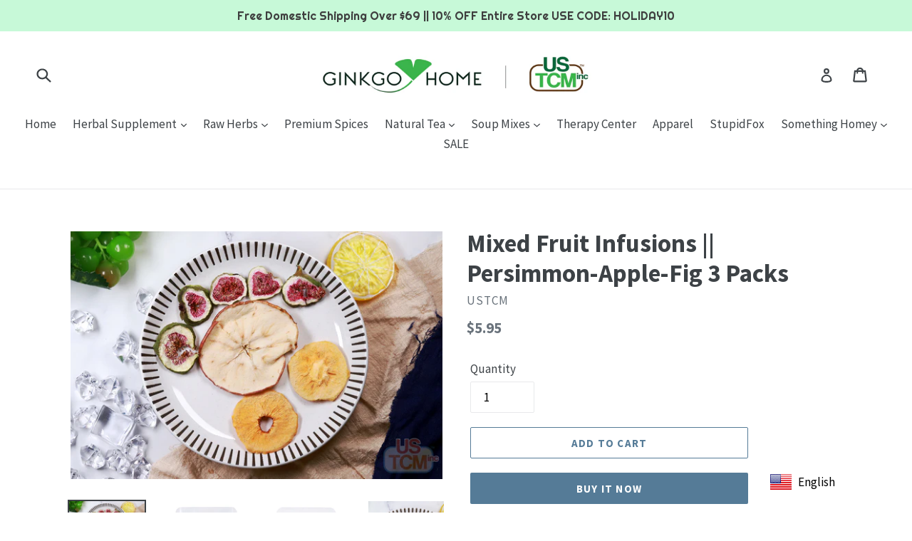

--- FILE ---
content_type: text/html; charset=utf-8
request_url: https://ginkgohome.com/products/mixed-fruit-infusions-persimmon-apple-fig-3-packs
body_size: 43387
content:
<!doctype html>
<!--[if IE 9]> <html class="ie9 no-js" lang="en"> <![endif]-->
<!--[if (gt IE 9)|!(IE)]><!--> <html class="no-js" lang="en"> <!--<![endif]-->
<head>
  <meta charset="utf-8">
  <meta http-equiv="X-UA-Compatible" content="IE=edge,chrome=1">
  <meta name="viewport" content="width=device-width,initial-scale=1">
  <meta name="theme-color" content="#557b97">
  <link rel="canonical" href="https://ginkgohome.com/products/mixed-fruit-infusions-persimmon-apple-fig-3-packs"><link rel="shortcut icon" href="//ginkgohome.com/cdn/shop/files/GinkgoHome_1to1_32x32.png?v=1613518601" type="image/png"><title>Mixed Fruit Infusions || Persimmon-Apple-Fig 3 Packs
&ndash; GinkgoHome</title><meta name="description" content="JoyFull Mixed Fruit Infusions - Selected from premium quality, handpicked, individual dried fruits - All-natural ingredients, no artificial flavors added - Single-serve packets, easy to carry to work or outdoors. - Perfect for both hot and iced teas Flavors: - Star Fruit, Pineapple, Melon - Persimmon, Apple, Fig - Peac"><!-- /snippets/social-meta-tags.liquid -->




<meta property="og:site_name" content="GinkgoHome">
<meta property="og:url" content="https://ginkgohome.com/products/mixed-fruit-infusions-persimmon-apple-fig-3-packs">
<meta property="og:title" content="Mixed Fruit Infusions || Persimmon-Apple-Fig 3 Packs">
<meta property="og:type" content="product">
<meta property="og:description" content="JoyFull Mixed Fruit Infusions - Selected from premium quality, handpicked, individual dried fruits - All-natural ingredients, no artificial flavors added - Single-serve packets, easy to carry to work or outdoors. - Perfect for both hot and iced teas Flavors: - Star Fruit, Pineapple, Melon - Persimmon, Apple, Fig - Peac">

  <meta property="og:price:amount" content="5.95">
  <meta property="og:price:currency" content="USD">

<meta property="og:image" content="http://ginkgohome.com/cdn/shop/files/IMG_9602_1200x1200.jpg?v=1696014788"><meta property="og:image" content="http://ginkgohome.com/cdn/shop/files/IMG_9633_1200x1200.jpg?v=1696014788"><meta property="og:image" content="http://ginkgohome.com/cdn/shop/files/IMG_9634_1200x1200.jpg?v=1696014788">
<meta property="og:image:secure_url" content="https://ginkgohome.com/cdn/shop/files/IMG_9602_1200x1200.jpg?v=1696014788"><meta property="og:image:secure_url" content="https://ginkgohome.com/cdn/shop/files/IMG_9633_1200x1200.jpg?v=1696014788"><meta property="og:image:secure_url" content="https://ginkgohome.com/cdn/shop/files/IMG_9634_1200x1200.jpg?v=1696014788">


<meta name="twitter:card" content="summary_large_image">
<meta name="twitter:title" content="Mixed Fruit Infusions || Persimmon-Apple-Fig 3 Packs">
<meta name="twitter:description" content="JoyFull Mixed Fruit Infusions - Selected from premium quality, handpicked, individual dried fruits - All-natural ingredients, no artificial flavors added - Single-serve packets, easy to carry to work or outdoors. - Perfect for both hot and iced teas Flavors: - Star Fruit, Pineapple, Melon - Persimmon, Apple, Fig - Peac">


  <link href="//ginkgohome.com/cdn/shop/t/1/assets/theme.scss.css?v=3087083021478826751701456341" rel="stylesheet" type="text/css" media="all" />
  

  <link href="//fonts.googleapis.com/css?family=Source+Sans+Pro:400,700" rel="stylesheet" type="text/css" media="all" />


  



  <script>
    var theme = {
      strings: {
        addToCart: "Add to cart",
        soldOut: "Sold out",
        unavailable: "Unavailable",
        showMore: "Show More",
        showLess: "Show Less",
        addressError: "Error looking up that address",
        addressNoResults: "No results for that address",
        addressQueryLimit: "You have exceeded the Google API usage limit. Consider upgrading to a \u003ca href=\"https:\/\/developers.google.com\/maps\/premium\/usage-limits\"\u003ePremium Plan\u003c\/a\u003e.",
        authError: "There was a problem authenticating your Google Maps account."
      },
      moneyFormat: "${{amount}}"
    }

    document.documentElement.className = document.documentElement.className.replace('no-js', 'js');
  </script>

  <!--[if (lte IE 9) ]><script src="//ginkgohome.com/cdn/shop/t/1/assets/match-media.min.js?v=22265819453975888031525210157" type="text/javascript"></script><![endif]--><!--[if (gt IE 9)|!(IE)]><!--><script src="//ginkgohome.com/cdn/shop/t/1/assets/lazysizes.js?v=68441465964607740661525210157" async="async"></script><!--<![endif]-->
  <!--[if lte IE 9]><script src="//ginkgohome.com/cdn/shop/t/1/assets/lazysizes.min.js?v=337"></script><![endif]-->

  <!--[if (gt IE 9)|!(IE)]><!--><script src="//ginkgohome.com/cdn/shop/t/1/assets/vendor.js?v=121857302354663160541525424520" defer="defer"></script><!--<![endif]-->
  <!--[if lte IE 9]><script src="//ginkgohome.com/cdn/shop/t/1/assets/vendor.js?v=121857302354663160541525424520"></script><![endif]-->

  <!--[if (gt IE 9)|!(IE)]><!--><script src="//ginkgohome.com/cdn/shop/t/1/assets/theme.js?v=135192237826551384331555457668" defer="defer"></script><!--<![endif]-->
  <!--[if lte IE 9]><script src="//ginkgohome.com/cdn/shop/t/1/assets/theme.js?v=135192237826551384331555457668"></script><![endif]-->

  
<style>
    .peek-a-bar {
        margin: 0;
        position: fixed;
        width: 100%;
        left: 0;
        right: 0;
        text-align: center; }
</style>


<script data-cfasync="false" type="text/javascript">
    if(typeof SMARTOFFER==='undefined')SMARTOFFER={};
    if(typeof Shopify==='undefined')Shopify={};
    Shopify.money_format = "${{amount}}";
</script>


<script id="smartifyapps.smart-offer.api" data-cfasync="false" type="text/javascript">
    ;if(typeof SMARTOFFER==='undefined')SMARTOFFER={};SMARTOFFER.customer={};SMARTOFFER.customer.id=null;SMARTOFFER.customer.email=null;SMARTOFFER.customer.first_name=null;SMARTOFFER.customer.last_name=null;SMARTOFFER.customer.tags=null;SMARTOFFER.customer.orders_count=null;SMARTOFFER.customer.total_spent=null;SMARTOFFER.page='product';SMARTOFFER.productjson={"id":8289782694118,"title":"Mixed Fruit Infusions || Persimmon-Apple-Fig 3 Packs","handle":"mixed-fruit-infusions-persimmon-apple-fig-3-packs","description":"\u003cp data-mce-fragment=\"1\"\u003e\u003cstrong data-mce-fragment=\"1\"\u003eJoyFull Mixed Fruit Infusions\u003c\/strong\u003e\u003c\/p\u003e\n\u003cp data-mce-fragment=\"1\"\u003e- Selected from premium quality, handpicked, individual dried fruits\u003c\/p\u003e\n\u003cp data-mce-fragment=\"1\"\u003e- All-natural ingredients, no artificial flavors added\u003c\/p\u003e\n\u003cp data-mce-fragment=\"1\"\u003e- Single-serve packets, easy to carry to work or outdoors.\u003c\/p\u003e\n\u003cp data-mce-fragment=\"1\"\u003e- Perfect for both hot and iced teas\u003c\/p\u003e\n\u003cp data-mce-fragment=\"1\"\u003e\u003cstrong data-mce-fragment=\"1\"\u003eFlavors:\u003c\/strong\u003e\u003c\/p\u003e\n\u003cp data-mce-fragment=\"1\"\u003e- Star Fruit, Pineapple, Melon\u003c\/p\u003e\n\u003cp data-mce-fragment=\"1\"\u003e- Persimmon, Apple, Fig\u003c\/p\u003e\n\u003cp data-mce-fragment=\"1\"\u003e- Peach, Red Dragon Fruit, Strawberry\u003c\/p\u003e\n\u003cp data-mce-fragment=\"1\"\u003e- Watermelon, Peach, Tangerine\u003c\/p\u003e\n\u003cp data-mce-fragment=\"1\"\u003e- Cucumber, Snow Pear, Kiwi\u003c\/p\u003e\n\u003cp data-mce-fragment=\"1\"\u003e- Lime, Cucumber, Star Fruit\u003c\/p\u003e\n\u003cp data-mce-fragment=\"1\"\u003e- Red Dragon Fruit, Papaya, Star Fruit, Melon\u003c\/p\u003e\n\u003cp data-mce-fragment=\"1\"\u003e- Lemon, Cucumber, Blackcurrant, Watermelon\u003c\/p\u003e\n\u003cp data-mce-fragment=\"1\"\u003e- Kiwi, Peach, Pineapple, Melon\u003c\/p\u003e\n\u003cp data-mce-fragment=\"1\"\u003e- Persimmon, Peach, Apple, Grapefruit\u003c\/p\u003e\n\u003cp data-mce-fragment=\"1\"\u003e- Grapefruit, Watermelon, Strawberry, Papaya\u003c\/p\u003e\n\u003cp data-mce-fragment=\"1\"\u003e- Lime, Snow Pear, Peach, Pineapple\u003c\/p\u003e\n\u003cp data-mce-fragment=\"1\"\u003e \u003c\/p\u003e\n\u003cp data-mce-fragment=\"1\"\u003e\u003cstrong data-mce-fragment=\"1\"\u003e6 Pack Combos:\u003c\/strong\u003e\u003c\/p\u003e\n\u003cp data-mce-fragment=\"1\"\u003eCombo 1: (\u003cspan data-mce-fragment=\"1\"\u003eLime, Cucumber, Star Fruit\u003c\/span\u003e) + (\u003cspan data-mce-fragment=\"1\"\u003eCucumber, Snow Pear, Kiwi\u003c\/span\u003e) + (\u003cspan data-mce-fragment=\"1\"\u003eWatermelon, Peach, Tangerine\u003c\/span\u003e) + (\u003cspan data-mce-fragment=\"1\"\u003ePeach, Red Dragon Fruit, Strawberry\u003c\/span\u003e) + (\u003cspan data-mce-fragment=\"1\"\u003ePersimmon, Apple, Fig\u003c\/span\u003e) + (\u003cspan data-mce-fragment=\"1\"\u003eStar Fruit, Pineapple, Melon\u003c\/span\u003e)\u003c\/p\u003e\n\u003cp data-mce-fragment=\"1\"\u003eCombo 2: (\u003cspan data-mce-fragment=\"1\"\u003eRed Dragon Fruit, Papaya, Star Fruit, Melon\u003c\/span\u003e) + (\u003cspan data-mce-fragment=\"1\"\u003eLemon, Cucumber, Blackcurrant, Watermelon\u003c\/span\u003e) + (\u003cspan data-mce-fragment=\"1\"\u003eGrapefruit, Watermelon, Strawberry, Papaya\u003c\/span\u003e) + (\u003cspan data-mce-fragment=\"1\"\u003eKiwi, Peach, Pineapple, Melon\u003c\/span\u003e) + (\u003cspan data-mce-fragment=\"1\"\u003ePersimmon, Peach, Apple, Grapefruit\u003c\/span\u003e) + (\u003cspan data-mce-fragment=\"1\"\u003eLime, Snow Pear, Peach, Pineapple\u003c\/span\u003e)\u003c\/p\u003e\n\u003cp data-mce-fragment=\"1\"\u003e \u003c\/p\u003e\n\u003cp data-mce-fragment=\"1\"\u003e\u003cstrong data-mce-fragment=\"1\"\u003eDirections:\u003c\/strong\u003e\u003c\/p\u003e\n\u003cp data-mce-fragment=\"1\"\u003ePut 1 pack of fruit infuser into 16oz of boiling water or cold water, and let it brew or infuse for 30 minutes to 1 hour before serving. Crystal sugar (included) or honey may be added to sweeten the taste.\u003c\/p\u003e\n\u003cp data-mce-fragment=\"1\"\u003eNet Weight: 15g\u003c\/p\u003e\n\u003cp data-mce-fragment=\"1\"\u003e \u003c\/p\u003e\n\u003caudio style=\"display: none;\" controls=\"controls\" data-mce-style=\"display: none;\"\u003e\u003c\/audio\u003e\u003caudio style=\"display: none;\" controls=\"controls\" data-mce-style=\"display: none;\"\u003e\u003c\/audio\u003e","published_at":"2023-09-29T12:13:22-07:00","created_at":"2023-09-29T12:10:44-07:00","vendor":"USTCM","type":"Fruit Tea","tags":["Fruit Infusion","Fruit Tea"],"price":595,"price_min":595,"price_max":595,"available":true,"price_varies":false,"compare_at_price":null,"compare_at_price_min":0,"compare_at_price_max":0,"compare_at_price_varies":false,"variants":[{"id":43913112420582,"title":"Default Title","option1":"Default Title","option2":null,"option3":null,"sku":"JFMF023","requires_shipping":true,"taxable":true,"featured_image":null,"available":true,"name":"Mixed Fruit Infusions || Persimmon-Apple-Fig 3 Packs","public_title":null,"options":["Default Title"],"price":595,"weight":454,"compare_at_price":null,"inventory_management":"shopify","barcode":"7427018070079","requires_selling_plan":false,"selling_plan_allocations":[]}],"images":["\/\/ginkgohome.com\/cdn\/shop\/files\/IMG_9602.jpg?v=1696014788","\/\/ginkgohome.com\/cdn\/shop\/files\/IMG_9633.jpg?v=1696014788","\/\/ginkgohome.com\/cdn\/shop\/files\/IMG_9634.jpg?v=1696014788","\/\/ginkgohome.com\/cdn\/shop\/files\/IMG_9599.jpg?v=1696014788","\/\/ginkgohome.com\/cdn\/shop\/files\/IMG_9600.jpg?v=1696014788","\/\/ginkgohome.com\/cdn\/shop\/files\/IMG_9601.jpg?v=1696014788"],"featured_image":"\/\/ginkgohome.com\/cdn\/shop\/files\/IMG_9602.jpg?v=1696014788","options":["Title"],"media":[{"alt":null,"id":32474932183270,"position":1,"preview_image":{"aspect_ratio":1.5,"height":864,"width":1296,"src":"\/\/ginkgohome.com\/cdn\/shop\/files\/IMG_9602.jpg?v=1696014788"},"aspect_ratio":1.5,"height":864,"media_type":"image","src":"\/\/ginkgohome.com\/cdn\/shop\/files\/IMG_9602.jpg?v=1696014788","width":1296},{"alt":null,"id":32474927169766,"position":2,"preview_image":{"aspect_ratio":0.732,"height":1152,"width":843,"src":"\/\/ginkgohome.com\/cdn\/shop\/files\/IMG_9633.jpg?v=1696014788"},"aspect_ratio":0.732,"height":1152,"media_type":"image","src":"\/\/ginkgohome.com\/cdn\/shop\/files\/IMG_9633.jpg?v=1696014788","width":843},{"alt":null,"id":32474927202534,"position":3,"preview_image":{"aspect_ratio":0.731,"height":1152,"width":842,"src":"\/\/ginkgohome.com\/cdn\/shop\/files\/IMG_9634.jpg?v=1696014788"},"aspect_ratio":0.731,"height":1152,"media_type":"image","src":"\/\/ginkgohome.com\/cdn\/shop\/files\/IMG_9634.jpg?v=1696014788","width":842},{"alt":null,"id":32474932084966,"position":4,"preview_image":{"aspect_ratio":1.5,"height":864,"width":1296,"src":"\/\/ginkgohome.com\/cdn\/shop\/files\/IMG_9599.jpg?v=1696014788"},"aspect_ratio":1.5,"height":864,"media_type":"image","src":"\/\/ginkgohome.com\/cdn\/shop\/files\/IMG_9599.jpg?v=1696014788","width":1296},{"alt":null,"id":32474932117734,"position":5,"preview_image":{"aspect_ratio":1.5,"height":864,"width":1296,"src":"\/\/ginkgohome.com\/cdn\/shop\/files\/IMG_9600.jpg?v=1696014788"},"aspect_ratio":1.5,"height":864,"media_type":"image","src":"\/\/ginkgohome.com\/cdn\/shop\/files\/IMG_9600.jpg?v=1696014788","width":1296},{"alt":null,"id":32474932150502,"position":6,"preview_image":{"aspect_ratio":1.5,"height":864,"width":1296,"src":"\/\/ginkgohome.com\/cdn\/shop\/files\/IMG_9601.jpg?v=1696014788"},"aspect_ratio":1.5,"height":864,"media_type":"image","src":"\/\/ginkgohome.com\/cdn\/shop\/files\/IMG_9601.jpg?v=1696014788","width":1296}],"requires_selling_plan":false,"selling_plan_groups":[],"content":"\u003cp data-mce-fragment=\"1\"\u003e\u003cstrong data-mce-fragment=\"1\"\u003eJoyFull Mixed Fruit Infusions\u003c\/strong\u003e\u003c\/p\u003e\n\u003cp data-mce-fragment=\"1\"\u003e- Selected from premium quality, handpicked, individual dried fruits\u003c\/p\u003e\n\u003cp data-mce-fragment=\"1\"\u003e- All-natural ingredients, no artificial flavors added\u003c\/p\u003e\n\u003cp data-mce-fragment=\"1\"\u003e- Single-serve packets, easy to carry to work or outdoors.\u003c\/p\u003e\n\u003cp data-mce-fragment=\"1\"\u003e- Perfect for both hot and iced teas\u003c\/p\u003e\n\u003cp data-mce-fragment=\"1\"\u003e\u003cstrong data-mce-fragment=\"1\"\u003eFlavors:\u003c\/strong\u003e\u003c\/p\u003e\n\u003cp data-mce-fragment=\"1\"\u003e- Star Fruit, Pineapple, Melon\u003c\/p\u003e\n\u003cp data-mce-fragment=\"1\"\u003e- Persimmon, Apple, Fig\u003c\/p\u003e\n\u003cp data-mce-fragment=\"1\"\u003e- Peach, Red Dragon Fruit, Strawberry\u003c\/p\u003e\n\u003cp data-mce-fragment=\"1\"\u003e- Watermelon, Peach, Tangerine\u003c\/p\u003e\n\u003cp data-mce-fragment=\"1\"\u003e- Cucumber, Snow Pear, Kiwi\u003c\/p\u003e\n\u003cp data-mce-fragment=\"1\"\u003e- Lime, Cucumber, Star Fruit\u003c\/p\u003e\n\u003cp data-mce-fragment=\"1\"\u003e- Red Dragon Fruit, Papaya, Star Fruit, Melon\u003c\/p\u003e\n\u003cp data-mce-fragment=\"1\"\u003e- Lemon, Cucumber, Blackcurrant, Watermelon\u003c\/p\u003e\n\u003cp data-mce-fragment=\"1\"\u003e- Kiwi, Peach, Pineapple, Melon\u003c\/p\u003e\n\u003cp data-mce-fragment=\"1\"\u003e- Persimmon, Peach, Apple, Grapefruit\u003c\/p\u003e\n\u003cp data-mce-fragment=\"1\"\u003e- Grapefruit, Watermelon, Strawberry, Papaya\u003c\/p\u003e\n\u003cp data-mce-fragment=\"1\"\u003e- Lime, Snow Pear, Peach, Pineapple\u003c\/p\u003e\n\u003cp data-mce-fragment=\"1\"\u003e \u003c\/p\u003e\n\u003cp data-mce-fragment=\"1\"\u003e\u003cstrong data-mce-fragment=\"1\"\u003e6 Pack Combos:\u003c\/strong\u003e\u003c\/p\u003e\n\u003cp data-mce-fragment=\"1\"\u003eCombo 1: (\u003cspan data-mce-fragment=\"1\"\u003eLime, Cucumber, Star Fruit\u003c\/span\u003e) + (\u003cspan data-mce-fragment=\"1\"\u003eCucumber, Snow Pear, Kiwi\u003c\/span\u003e) + (\u003cspan data-mce-fragment=\"1\"\u003eWatermelon, Peach, Tangerine\u003c\/span\u003e) + (\u003cspan data-mce-fragment=\"1\"\u003ePeach, Red Dragon Fruit, Strawberry\u003c\/span\u003e) + (\u003cspan data-mce-fragment=\"1\"\u003ePersimmon, Apple, Fig\u003c\/span\u003e) + (\u003cspan data-mce-fragment=\"1\"\u003eStar Fruit, Pineapple, Melon\u003c\/span\u003e)\u003c\/p\u003e\n\u003cp data-mce-fragment=\"1\"\u003eCombo 2: (\u003cspan data-mce-fragment=\"1\"\u003eRed Dragon Fruit, Papaya, Star Fruit, Melon\u003c\/span\u003e) + (\u003cspan data-mce-fragment=\"1\"\u003eLemon, Cucumber, Blackcurrant, Watermelon\u003c\/span\u003e) + (\u003cspan data-mce-fragment=\"1\"\u003eGrapefruit, Watermelon, Strawberry, Papaya\u003c\/span\u003e) + (\u003cspan data-mce-fragment=\"1\"\u003eKiwi, Peach, Pineapple, Melon\u003c\/span\u003e) + (\u003cspan data-mce-fragment=\"1\"\u003ePersimmon, Peach, Apple, Grapefruit\u003c\/span\u003e) + (\u003cspan data-mce-fragment=\"1\"\u003eLime, Snow Pear, Peach, Pineapple\u003c\/span\u003e)\u003c\/p\u003e\n\u003cp data-mce-fragment=\"1\"\u003e \u003c\/p\u003e\n\u003cp data-mce-fragment=\"1\"\u003e\u003cstrong data-mce-fragment=\"1\"\u003eDirections:\u003c\/strong\u003e\u003c\/p\u003e\n\u003cp data-mce-fragment=\"1\"\u003ePut 1 pack of fruit infuser into 16oz of boiling water or cold water, and let it brew or infuse for 30 minutes to 1 hour before serving. Crystal sugar (included) or honey may be added to sweeten the taste.\u003c\/p\u003e\n\u003cp data-mce-fragment=\"1\"\u003eNet Weight: 15g\u003c\/p\u003e\n\u003cp data-mce-fragment=\"1\"\u003e \u003c\/p\u003e\n\u003caudio style=\"display: none;\" controls=\"controls\" data-mce-style=\"display: none;\"\u003e\u003c\/audio\u003e\u003caudio style=\"display: none;\" controls=\"controls\" data-mce-style=\"display: none;\"\u003e\u003c\/audio\u003e"};
    ;SMARTOFFER.setCookie=function(e,t,n,i,o){var r=new Date;r.setTime(r.getTime()+24*n*60*60*1e3+60*i*1e3);var a="expires="+r.toUTCString();document.cookie=e+"="+t+";"+a+(o?";path="+o:";path=/")},SMARTOFFER.getCookie=function(e){for(var t=e+"=",n=document.cookie.split(";"),i=0;i<n.length;i++){for(var o=n[i];" "==o.charAt(0);)o=o.substring(1);if(0==o.indexOf(t))return o.substring(t.length,o.length)}return""};
    ;SMARTOFFER.cart_item_collection=[];
</script>

<script src="//ginkgohome.com/cdn/shop/t/1/assets/smartifyapps.smart-offer.data.js?v=129663107319837785541563656266" type="text/javascript"></script>









<script>window.performance && window.performance.mark && window.performance.mark('shopify.content_for_header.start');</script><meta name="google-site-verification" content="F1MZMSUpPUCNbHO04UiBIEeQjuiJrHp8c2zDNOVJ9B8">
<meta id="shopify-digital-wallet" name="shopify-digital-wallet" content="/3033759805/digital_wallets/dialog">
<meta name="shopify-checkout-api-token" content="72647c5159452d1bee2039d66a7aacb6">
<meta id="in-context-paypal-metadata" data-shop-id="3033759805" data-venmo-supported="true" data-environment="production" data-locale="en_US" data-paypal-v4="true" data-currency="USD">
<link rel="alternate" type="application/json+oembed" href="https://ginkgohome.com/products/mixed-fruit-infusions-persimmon-apple-fig-3-packs.oembed">
<script async="async" src="/checkouts/internal/preloads.js?locale=en-US"></script>
<script id="shopify-features" type="application/json">{"accessToken":"72647c5159452d1bee2039d66a7aacb6","betas":["rich-media-storefront-analytics"],"domain":"ginkgohome.com","predictiveSearch":true,"shopId":3033759805,"locale":"en"}</script>
<script>var Shopify = Shopify || {};
Shopify.shop = "ustcminc.myshopify.com";
Shopify.locale = "en";
Shopify.currency = {"active":"USD","rate":"1.0"};
Shopify.country = "US";
Shopify.theme = {"name":"Debut","id":15285026877,"schema_name":"Debut","schema_version":"2.5.1","theme_store_id":796,"role":"main"};
Shopify.theme.handle = "null";
Shopify.theme.style = {"id":null,"handle":null};
Shopify.cdnHost = "ginkgohome.com/cdn";
Shopify.routes = Shopify.routes || {};
Shopify.routes.root = "/";</script>
<script type="module">!function(o){(o.Shopify=o.Shopify||{}).modules=!0}(window);</script>
<script>!function(o){function n(){var o=[];function n(){o.push(Array.prototype.slice.apply(arguments))}return n.q=o,n}var t=o.Shopify=o.Shopify||{};t.loadFeatures=n(),t.autoloadFeatures=n()}(window);</script>
<script id="shop-js-analytics" type="application/json">{"pageType":"product"}</script>
<script defer="defer" async type="module" src="//ginkgohome.com/cdn/shopifycloud/shop-js/modules/v2/client.init-shop-cart-sync_BT-GjEfc.en.esm.js"></script>
<script defer="defer" async type="module" src="//ginkgohome.com/cdn/shopifycloud/shop-js/modules/v2/chunk.common_D58fp_Oc.esm.js"></script>
<script defer="defer" async type="module" src="//ginkgohome.com/cdn/shopifycloud/shop-js/modules/v2/chunk.modal_xMitdFEc.esm.js"></script>
<script type="module">
  await import("//ginkgohome.com/cdn/shopifycloud/shop-js/modules/v2/client.init-shop-cart-sync_BT-GjEfc.en.esm.js");
await import("//ginkgohome.com/cdn/shopifycloud/shop-js/modules/v2/chunk.common_D58fp_Oc.esm.js");
await import("//ginkgohome.com/cdn/shopifycloud/shop-js/modules/v2/chunk.modal_xMitdFEc.esm.js");

  window.Shopify.SignInWithShop?.initShopCartSync?.({"fedCMEnabled":true,"windoidEnabled":true});

</script>
<script>(function() {
  var isLoaded = false;
  function asyncLoad() {
    if (isLoaded) return;
    isLoaded = true;
    var urls = ["\/\/d1liekpayvooaz.cloudfront.net\/apps\/customizery\/customizery.js?shop=ustcminc.myshopify.com","\/\/www.powr.io\/powr.js?powr-token=ustcminc.myshopify.com\u0026external-type=shopify\u0026shop=ustcminc.myshopify.com","\/\/cdn.shopify.com\/proxy\/5f4a9e6ef650ba4f6f9eb2e337260d8ed7a4ab0e7401fc94168157da40f7cf50\/bingshoppingtool-t2app-prod.trafficmanager.net\/uet\/tracking_script?shop=ustcminc.myshopify.com\u0026sp-cache-control=cHVibGljLCBtYXgtYWdlPTkwMA","https:\/\/language-translate.uplinkly-static.com\/public\/language-translate\/ustcminc.myshopify.com\/language-translate.js?t=1638411192.312763\u0026shop=ustcminc.myshopify.com","https:\/\/cdn.nfcube.com\/instafeed-3712ca635e286858a3b583e4bfe11149.js?shop=ustcminc.myshopify.com","https:\/\/cdn.hextom.com\/js\/quickannouncementbar.js?shop=ustcminc.myshopify.com"];
    for (var i = 0; i < urls.length; i++) {
      var s = document.createElement('script');
      s.type = 'text/javascript';
      s.async = true;
      s.src = urls[i];
      var x = document.getElementsByTagName('script')[0];
      x.parentNode.insertBefore(s, x);
    }
  };
  if(window.attachEvent) {
    window.attachEvent('onload', asyncLoad);
  } else {
    window.addEventListener('load', asyncLoad, false);
  }
})();</script>
<script id="__st">var __st={"a":3033759805,"offset":-28800,"reqid":"07a01858-7727-4e29-a43b-b57eb56ca9b9-1769119656","pageurl":"ginkgohome.com\/products\/mixed-fruit-infusions-persimmon-apple-fig-3-packs","u":"60a91542291c","p":"product","rtyp":"product","rid":8289782694118};</script>
<script>window.ShopifyPaypalV4VisibilityTracking = true;</script>
<script id="captcha-bootstrap">!function(){'use strict';const t='contact',e='account',n='new_comment',o=[[t,t],['blogs',n],['comments',n],[t,'customer']],c=[[e,'customer_login'],[e,'guest_login'],[e,'recover_customer_password'],[e,'create_customer']],r=t=>t.map((([t,e])=>`form[action*='/${t}']:not([data-nocaptcha='true']) input[name='form_type'][value='${e}']`)).join(','),a=t=>()=>t?[...document.querySelectorAll(t)].map((t=>t.form)):[];function s(){const t=[...o],e=r(t);return a(e)}const i='password',u='form_key',d=['recaptcha-v3-token','g-recaptcha-response','h-captcha-response',i],f=()=>{try{return window.sessionStorage}catch{return}},m='__shopify_v',_=t=>t.elements[u];function p(t,e,n=!1){try{const o=window.sessionStorage,c=JSON.parse(o.getItem(e)),{data:r}=function(t){const{data:e,action:n}=t;return t[m]||n?{data:e,action:n}:{data:t,action:n}}(c);for(const[e,n]of Object.entries(r))t.elements[e]&&(t.elements[e].value=n);n&&o.removeItem(e)}catch(o){console.error('form repopulation failed',{error:o})}}const l='form_type',E='cptcha';function T(t){t.dataset[E]=!0}const w=window,h=w.document,L='Shopify',v='ce_forms',y='captcha';let A=!1;((t,e)=>{const n=(g='f06e6c50-85a8-45c8-87d0-21a2b65856fe',I='https://cdn.shopify.com/shopifycloud/storefront-forms-hcaptcha/ce_storefront_forms_captcha_hcaptcha.v1.5.2.iife.js',D={infoText:'Protected by hCaptcha',privacyText:'Privacy',termsText:'Terms'},(t,e,n)=>{const o=w[L][v],c=o.bindForm;if(c)return c(t,g,e,D).then(n);var r;o.q.push([[t,g,e,D],n]),r=I,A||(h.body.append(Object.assign(h.createElement('script'),{id:'captcha-provider',async:!0,src:r})),A=!0)});var g,I,D;w[L]=w[L]||{},w[L][v]=w[L][v]||{},w[L][v].q=[],w[L][y]=w[L][y]||{},w[L][y].protect=function(t,e){n(t,void 0,e),T(t)},Object.freeze(w[L][y]),function(t,e,n,w,h,L){const[v,y,A,g]=function(t,e,n){const i=e?o:[],u=t?c:[],d=[...i,...u],f=r(d),m=r(i),_=r(d.filter((([t,e])=>n.includes(e))));return[a(f),a(m),a(_),s()]}(w,h,L),I=t=>{const e=t.target;return e instanceof HTMLFormElement?e:e&&e.form},D=t=>v().includes(t);t.addEventListener('submit',(t=>{const e=I(t);if(!e)return;const n=D(e)&&!e.dataset.hcaptchaBound&&!e.dataset.recaptchaBound,o=_(e),c=g().includes(e)&&(!o||!o.value);(n||c)&&t.preventDefault(),c&&!n&&(function(t){try{if(!f())return;!function(t){const e=f();if(!e)return;const n=_(t);if(!n)return;const o=n.value;o&&e.removeItem(o)}(t);const e=Array.from(Array(32),(()=>Math.random().toString(36)[2])).join('');!function(t,e){_(t)||t.append(Object.assign(document.createElement('input'),{type:'hidden',name:u})),t.elements[u].value=e}(t,e),function(t,e){const n=f();if(!n)return;const o=[...t.querySelectorAll(`input[type='${i}']`)].map((({name:t})=>t)),c=[...d,...o],r={};for(const[a,s]of new FormData(t).entries())c.includes(a)||(r[a]=s);n.setItem(e,JSON.stringify({[m]:1,action:t.action,data:r}))}(t,e)}catch(e){console.error('failed to persist form',e)}}(e),e.submit())}));const S=(t,e)=>{t&&!t.dataset[E]&&(n(t,e.some((e=>e===t))),T(t))};for(const o of['focusin','change'])t.addEventListener(o,(t=>{const e=I(t);D(e)&&S(e,y())}));const B=e.get('form_key'),M=e.get(l),P=B&&M;t.addEventListener('DOMContentLoaded',(()=>{const t=y();if(P)for(const e of t)e.elements[l].value===M&&p(e,B);[...new Set([...A(),...v().filter((t=>'true'===t.dataset.shopifyCaptcha))])].forEach((e=>S(e,t)))}))}(h,new URLSearchParams(w.location.search),n,t,e,['guest_login'])})(!0,!0)}();</script>
<script integrity="sha256-4kQ18oKyAcykRKYeNunJcIwy7WH5gtpwJnB7kiuLZ1E=" data-source-attribution="shopify.loadfeatures" defer="defer" src="//ginkgohome.com/cdn/shopifycloud/storefront/assets/storefront/load_feature-a0a9edcb.js" crossorigin="anonymous"></script>
<script data-source-attribution="shopify.dynamic_checkout.dynamic.init">var Shopify=Shopify||{};Shopify.PaymentButton=Shopify.PaymentButton||{isStorefrontPortableWallets:!0,init:function(){window.Shopify.PaymentButton.init=function(){};var t=document.createElement("script");t.src="https://ginkgohome.com/cdn/shopifycloud/portable-wallets/latest/portable-wallets.en.js",t.type="module",document.head.appendChild(t)}};
</script>
<script data-source-attribution="shopify.dynamic_checkout.buyer_consent">
  function portableWalletsHideBuyerConsent(e){var t=document.getElementById("shopify-buyer-consent"),n=document.getElementById("shopify-subscription-policy-button");t&&n&&(t.classList.add("hidden"),t.setAttribute("aria-hidden","true"),n.removeEventListener("click",e))}function portableWalletsShowBuyerConsent(e){var t=document.getElementById("shopify-buyer-consent"),n=document.getElementById("shopify-subscription-policy-button");t&&n&&(t.classList.remove("hidden"),t.removeAttribute("aria-hidden"),n.addEventListener("click",e))}window.Shopify?.PaymentButton&&(window.Shopify.PaymentButton.hideBuyerConsent=portableWalletsHideBuyerConsent,window.Shopify.PaymentButton.showBuyerConsent=portableWalletsShowBuyerConsent);
</script>
<script>
  function portableWalletsCleanup(e){e&&e.src&&console.error("Failed to load portable wallets script "+e.src);var t=document.querySelectorAll("shopify-accelerated-checkout .shopify-payment-button__skeleton, shopify-accelerated-checkout-cart .wallet-cart-button__skeleton"),e=document.getElementById("shopify-buyer-consent");for(let e=0;e<t.length;e++)t[e].remove();e&&e.remove()}function portableWalletsNotLoadedAsModule(e){e instanceof ErrorEvent&&"string"==typeof e.message&&e.message.includes("import.meta")&&"string"==typeof e.filename&&e.filename.includes("portable-wallets")&&(window.removeEventListener("error",portableWalletsNotLoadedAsModule),window.Shopify.PaymentButton.failedToLoad=e,"loading"===document.readyState?document.addEventListener("DOMContentLoaded",window.Shopify.PaymentButton.init):window.Shopify.PaymentButton.init())}window.addEventListener("error",portableWalletsNotLoadedAsModule);
</script>

<script type="module" src="https://ginkgohome.com/cdn/shopifycloud/portable-wallets/latest/portable-wallets.en.js" onError="portableWalletsCleanup(this)" crossorigin="anonymous"></script>
<script nomodule>
  document.addEventListener("DOMContentLoaded", portableWalletsCleanup);
</script>

<link id="shopify-accelerated-checkout-styles" rel="stylesheet" media="screen" href="https://ginkgohome.com/cdn/shopifycloud/portable-wallets/latest/accelerated-checkout-backwards-compat.css" crossorigin="anonymous">
<style id="shopify-accelerated-checkout-cart">
        #shopify-buyer-consent {
  margin-top: 1em;
  display: inline-block;
  width: 100%;
}

#shopify-buyer-consent.hidden {
  display: none;
}

#shopify-subscription-policy-button {
  background: none;
  border: none;
  padding: 0;
  text-decoration: underline;
  font-size: inherit;
  cursor: pointer;
}

#shopify-subscription-policy-button::before {
  box-shadow: none;
}

      </style>

<script>window.performance && window.performance.mark && window.performance.mark('shopify.content_for_header.end');</script>
  
<!-- Start of Judge.me Core -->
<link rel="dns-prefetch" href="https://cdn.judge.me/">
<script data-cfasync='false' class='jdgm-settings-script'>window.jdgmSettings={"pagination":5,"disable_web_reviews":false,"badge_no_review_text":"No reviews","badge_n_reviews_text":"{{ n }} review/reviews","hide_badge_preview_if_no_reviews":true,"badge_hide_text":false,"enforce_center_preview_badge":false,"widget_title":"Customer Reviews","widget_open_form_text":"Write a review","widget_close_form_text":"Cancel review","widget_refresh_page_text":"Refresh page","widget_summary_text":"Based on {{ number_of_reviews }} review/reviews","widget_no_review_text":"Be the first to write a review","widget_name_field_text":"Display name","widget_verified_name_field_text":"Verified Name (public)","widget_name_placeholder_text":"Display name","widget_required_field_error_text":"This field is required.","widget_email_field_text":"Email address","widget_verified_email_field_text":"Verified Email (private, can not be edited)","widget_email_placeholder_text":"Your email address","widget_email_field_error_text":"Please enter a valid email address.","widget_rating_field_text":"Rating","widget_review_title_field_text":"Review Title","widget_review_title_placeholder_text":"Give your review a title","widget_review_body_field_text":"Review content","widget_review_body_placeholder_text":"Start writing here...","widget_pictures_field_text":"Picture/Video (optional)","widget_submit_review_text":"Submit Review","widget_submit_verified_review_text":"Submit Verified Review","widget_submit_success_msg_with_auto_publish":"Thank you! Please refresh the page in a few moments to see your review. You can remove or edit your review by logging into \u003ca href='https://judge.me/login' target='_blank' rel='nofollow noopener'\u003eJudge.me\u003c/a\u003e","widget_submit_success_msg_no_auto_publish":"Thank you! Your review will be published as soon as it is approved by the shop admin. You can remove or edit your review by logging into \u003ca href='https://judge.me/login' target='_blank' rel='nofollow noopener'\u003eJudge.me\u003c/a\u003e","widget_show_default_reviews_out_of_total_text":"Showing {{ n_reviews_shown }} out of {{ n_reviews }} reviews.","widget_show_all_link_text":"Show all","widget_show_less_link_text":"Show less","widget_author_said_text":"{{ reviewer_name }} said:","widget_days_text":"{{ n }} days ago","widget_weeks_text":"{{ n }} week/weeks ago","widget_months_text":"{{ n }} month/months ago","widget_years_text":"{{ n }} year/years ago","widget_yesterday_text":"Yesterday","widget_today_text":"Today","widget_replied_text":"\u003e\u003e {{ shop_name }} replied:","widget_read_more_text":"Read more","widget_reviewer_name_as_initial":"","widget_rating_filter_color":"#fbcd0a","widget_rating_filter_see_all_text":"See all reviews","widget_sorting_most_recent_text":"Most Recent","widget_sorting_highest_rating_text":"Highest Rating","widget_sorting_lowest_rating_text":"Lowest Rating","widget_sorting_with_pictures_text":"Only Pictures","widget_sorting_most_helpful_text":"Most Helpful","widget_open_question_form_text":"Ask a question","widget_reviews_subtab_text":"Reviews","widget_questions_subtab_text":"Questions","widget_question_label_text":"Question","widget_answer_label_text":"Answer","widget_question_placeholder_text":"Write your question here","widget_submit_question_text":"Submit Question","widget_question_submit_success_text":"Thank you for your question! We will notify you once it gets answered.","verified_badge_text":"Verified","verified_badge_bg_color":"","verified_badge_text_color":"","verified_badge_placement":"left-of-reviewer-name","widget_review_max_height":"","widget_hide_border":false,"widget_social_share":false,"widget_thumb":false,"widget_review_location_show":false,"widget_location_format":"","all_reviews_include_out_of_store_products":true,"all_reviews_out_of_store_text":"(out of store)","all_reviews_pagination":100,"all_reviews_product_name_prefix_text":"about","enable_review_pictures":false,"enable_question_anwser":false,"widget_theme":"default","review_date_format":"mm/dd/yyyy","default_sort_method":"most-recent","widget_product_reviews_subtab_text":"Product Reviews","widget_shop_reviews_subtab_text":"Shop Reviews","widget_other_products_reviews_text":"Reviews for other products","widget_store_reviews_subtab_text":"Store reviews","widget_no_store_reviews_text":"This store hasn't received any reviews yet","widget_web_restriction_product_reviews_text":"This product hasn't received any reviews yet","widget_no_items_text":"No items found","widget_show_more_text":"Show more","widget_write_a_store_review_text":"Write a Store Review","widget_other_languages_heading":"Reviews in Other Languages","widget_translate_review_text":"Translate review to {{ language }}","widget_translating_review_text":"Translating...","widget_show_original_translation_text":"Show original ({{ language }})","widget_translate_review_failed_text":"Review couldn't be translated.","widget_translate_review_retry_text":"Retry","widget_translate_review_try_again_later_text":"Try again later","show_product_url_for_grouped_product":false,"widget_sorting_pictures_first_text":"Pictures First","show_pictures_on_all_rev_page_mobile":false,"show_pictures_on_all_rev_page_desktop":false,"floating_tab_hide_mobile_install_preference":false,"floating_tab_button_name":"★ Reviews","floating_tab_title":"Let customers speak for us","floating_tab_button_color":"","floating_tab_button_background_color":"","floating_tab_url":"","floating_tab_url_enabled":false,"floating_tab_tab_style":"text","all_reviews_text_badge_text":"Customers rate us {{ shop.metafields.judgeme.all_reviews_rating | round: 1 }}/5 based on {{ shop.metafields.judgeme.all_reviews_count }} reviews.","all_reviews_text_badge_text_branded_style":"{{ shop.metafields.judgeme.all_reviews_rating | round: 1 }} out of 5 stars based on {{ shop.metafields.judgeme.all_reviews_count }} reviews","is_all_reviews_text_badge_a_link":false,"show_stars_for_all_reviews_text_badge":false,"all_reviews_text_badge_url":"","all_reviews_text_style":"text","all_reviews_text_color_style":"judgeme_brand_color","all_reviews_text_color":"#108474","all_reviews_text_show_jm_brand":true,"featured_carousel_show_header":true,"featured_carousel_title":"Let customers speak for us","testimonials_carousel_title":"Customers are saying","videos_carousel_title":"Real customer stories","cards_carousel_title":"Customers are saying","featured_carousel_count_text":"from {{ n }} reviews","featured_carousel_add_link_to_all_reviews_page":false,"featured_carousel_url":"","featured_carousel_show_images":true,"featured_carousel_autoslide_interval":5,"featured_carousel_arrows_on_the_sides":false,"featured_carousel_height":250,"featured_carousel_width":80,"featured_carousel_image_size":0,"featured_carousel_image_height":250,"featured_carousel_arrow_color":"#eeeeee","verified_count_badge_style":"vintage","verified_count_badge_orientation":"horizontal","verified_count_badge_color_style":"judgeme_brand_color","verified_count_badge_color":"#108474","is_verified_count_badge_a_link":false,"verified_count_badge_url":"","verified_count_badge_show_jm_brand":true,"widget_rating_preset_default":5,"widget_first_sub_tab":"product-reviews","widget_show_histogram":true,"widget_histogram_use_custom_color":false,"widget_pagination_use_custom_color":false,"widget_star_use_custom_color":false,"widget_verified_badge_use_custom_color":false,"widget_write_review_use_custom_color":false,"picture_reminder_submit_button":"Upload Pictures","enable_review_videos":false,"mute_video_by_default":false,"widget_sorting_videos_first_text":"Videos First","widget_review_pending_text":"Pending","featured_carousel_items_for_large_screen":3,"social_share_options_order":"Facebook,Twitter","remove_microdata_snippet":false,"disable_json_ld":false,"enable_json_ld_products":false,"preview_badge_show_question_text":false,"preview_badge_no_question_text":"No questions","preview_badge_n_question_text":"{{ number_of_questions }} question/questions","qa_badge_show_icon":false,"qa_badge_position":"same-row","remove_judgeme_branding":false,"widget_add_search_bar":false,"widget_search_bar_placeholder":"Search","widget_sorting_verified_only_text":"Verified only","featured_carousel_theme":"default","featured_carousel_show_rating":true,"featured_carousel_show_title":true,"featured_carousel_show_body":true,"featured_carousel_show_date":false,"featured_carousel_show_reviewer":true,"featured_carousel_show_product":false,"featured_carousel_header_background_color":"#108474","featured_carousel_header_text_color":"#ffffff","featured_carousel_name_product_separator":"reviewed","featured_carousel_full_star_background":"#108474","featured_carousel_empty_star_background":"#dadada","featured_carousel_vertical_theme_background":"#f9fafb","featured_carousel_verified_badge_enable":false,"featured_carousel_verified_badge_color":"#108474","featured_carousel_border_style":"round","featured_carousel_review_line_length_limit":3,"featured_carousel_more_reviews_button_text":"Read more reviews","featured_carousel_view_product_button_text":"View product","all_reviews_page_load_reviews_on":"scroll","all_reviews_page_load_more_text":"Load More Reviews","disable_fb_tab_reviews":false,"enable_ajax_cdn_cache":false,"widget_public_name_text":"displayed publicly like","default_reviewer_name":"John Smith","default_reviewer_name_has_non_latin":true,"widget_reviewer_anonymous":"Anonymous","medals_widget_title":"Judge.me Review Medals","medals_widget_background_color":"#f9fafb","medals_widget_position":"footer_all_pages","medals_widget_border_color":"#f9fafb","medals_widget_verified_text_position":"left","medals_widget_use_monochromatic_version":false,"medals_widget_elements_color":"#108474","show_reviewer_avatar":true,"widget_invalid_yt_video_url_error_text":"Not a YouTube video URL","widget_max_length_field_error_text":"Please enter no more than {0} characters.","widget_show_country_flag":false,"widget_show_collected_via_shop_app":true,"widget_verified_by_shop_badge_style":"light","widget_verified_by_shop_text":"Verified by Shop","widget_show_photo_gallery":false,"widget_load_with_code_splitting":true,"widget_ugc_install_preference":false,"widget_ugc_title":"Made by us, Shared by you","widget_ugc_subtitle":"Tag us to see your picture featured in our page","widget_ugc_arrows_color":"#ffffff","widget_ugc_primary_button_text":"Buy Now","widget_ugc_primary_button_background_color":"#108474","widget_ugc_primary_button_text_color":"#ffffff","widget_ugc_primary_button_border_width":"0","widget_ugc_primary_button_border_style":"none","widget_ugc_primary_button_border_color":"#108474","widget_ugc_primary_button_border_radius":"25","widget_ugc_secondary_button_text":"Load More","widget_ugc_secondary_button_background_color":"#ffffff","widget_ugc_secondary_button_text_color":"#108474","widget_ugc_secondary_button_border_width":"2","widget_ugc_secondary_button_border_style":"solid","widget_ugc_secondary_button_border_color":"#108474","widget_ugc_secondary_button_border_radius":"25","widget_ugc_reviews_button_text":"View Reviews","widget_ugc_reviews_button_background_color":"#ffffff","widget_ugc_reviews_button_text_color":"#108474","widget_ugc_reviews_button_border_width":"2","widget_ugc_reviews_button_border_style":"solid","widget_ugc_reviews_button_border_color":"#108474","widget_ugc_reviews_button_border_radius":"25","widget_ugc_reviews_button_link_to":"judgeme-reviews-page","widget_ugc_show_post_date":true,"widget_ugc_max_width":"800","widget_rating_metafield_value_type":true,"widget_primary_color":"#108474","widget_enable_secondary_color":false,"widget_secondary_color":"#edf5f5","widget_summary_average_rating_text":"{{ average_rating }} out of 5","widget_media_grid_title":"Customer photos \u0026 videos","widget_media_grid_see_more_text":"See more","widget_round_style":false,"widget_show_product_medals":true,"widget_verified_by_judgeme_text":"Verified by Judge.me","widget_show_store_medals":true,"widget_verified_by_judgeme_text_in_store_medals":"Verified by Judge.me","widget_media_field_exceed_quantity_message":"Sorry, we can only accept {{ max_media }} for one review.","widget_media_field_exceed_limit_message":"{{ file_name }} is too large, please select a {{ media_type }} less than {{ size_limit }}MB.","widget_review_submitted_text":"Review Submitted!","widget_question_submitted_text":"Question Submitted!","widget_close_form_text_question":"Cancel","widget_write_your_answer_here_text":"Write your answer here","widget_enabled_branded_link":true,"widget_show_collected_by_judgeme":false,"widget_reviewer_name_color":"","widget_write_review_text_color":"","widget_write_review_bg_color":"","widget_collected_by_judgeme_text":"collected by Judge.me","widget_pagination_type":"standard","widget_load_more_text":"Load More","widget_load_more_color":"#108474","widget_full_review_text":"Full Review","widget_read_more_reviews_text":"Read More Reviews","widget_read_questions_text":"Read Questions","widget_questions_and_answers_text":"Questions \u0026 Answers","widget_verified_by_text":"Verified by","widget_verified_text":"Verified","widget_number_of_reviews_text":"{{ number_of_reviews }} reviews","widget_back_button_text":"Back","widget_next_button_text":"Next","widget_custom_forms_filter_button":"Filters","custom_forms_style":"vertical","widget_show_review_information":false,"how_reviews_are_collected":"How reviews are collected?","widget_show_review_keywords":false,"widget_gdpr_statement":"How we use your data: We'll only contact you about the review you left, and only if necessary. By submitting your review, you agree to Judge.me's \u003ca href='https://judge.me/terms' target='_blank' rel='nofollow noopener'\u003eterms\u003c/a\u003e, \u003ca href='https://judge.me/privacy' target='_blank' rel='nofollow noopener'\u003eprivacy\u003c/a\u003e and \u003ca href='https://judge.me/content-policy' target='_blank' rel='nofollow noopener'\u003econtent\u003c/a\u003e policies.","widget_multilingual_sorting_enabled":false,"widget_translate_review_content_enabled":false,"widget_translate_review_content_method":"manual","popup_widget_review_selection":"automatically_with_pictures","popup_widget_round_border_style":true,"popup_widget_show_title":true,"popup_widget_show_body":true,"popup_widget_show_reviewer":false,"popup_widget_show_product":true,"popup_widget_show_pictures":true,"popup_widget_use_review_picture":true,"popup_widget_show_on_home_page":true,"popup_widget_show_on_product_page":true,"popup_widget_show_on_collection_page":true,"popup_widget_show_on_cart_page":true,"popup_widget_position":"bottom_left","popup_widget_first_review_delay":5,"popup_widget_duration":5,"popup_widget_interval":5,"popup_widget_review_count":5,"popup_widget_hide_on_mobile":true,"review_snippet_widget_round_border_style":true,"review_snippet_widget_card_color":"#FFFFFF","review_snippet_widget_slider_arrows_background_color":"#FFFFFF","review_snippet_widget_slider_arrows_color":"#000000","review_snippet_widget_star_color":"#108474","show_product_variant":false,"all_reviews_product_variant_label_text":"Variant: ","widget_show_verified_branding":false,"widget_ai_summary_title":"Customers say","widget_ai_summary_disclaimer":"AI-powered review summary based on recent customer reviews","widget_show_ai_summary":false,"widget_show_ai_summary_bg":false,"widget_show_review_title_input":true,"redirect_reviewers_invited_via_email":"review_widget","request_store_review_after_product_review":false,"request_review_other_products_in_order":false,"review_form_color_scheme":"default","review_form_corner_style":"square","review_form_star_color":{},"review_form_text_color":"#333333","review_form_background_color":"#ffffff","review_form_field_background_color":"#fafafa","review_form_button_color":{},"review_form_button_text_color":"#ffffff","review_form_modal_overlay_color":"#000000","review_content_screen_title_text":"How would you rate this product?","review_content_introduction_text":"We would love it if you would share a bit about your experience.","store_review_form_title_text":"How would you rate this store?","store_review_form_introduction_text":"We would love it if you would share a bit about your experience.","show_review_guidance_text":true,"one_star_review_guidance_text":"Poor","five_star_review_guidance_text":"Great","customer_information_screen_title_text":"About you","customer_information_introduction_text":"Please tell us more about you.","custom_questions_screen_title_text":"Your experience in more detail","custom_questions_introduction_text":"Here are a few questions to help us understand more about your experience.","review_submitted_screen_title_text":"Thanks for your review!","review_submitted_screen_thank_you_text":"We are processing it and it will appear on the store soon.","review_submitted_screen_email_verification_text":"Please confirm your email by clicking the link we just sent you. This helps us keep reviews authentic.","review_submitted_request_store_review_text":"Would you like to share your experience of shopping with us?","review_submitted_review_other_products_text":"Would you like to review these products?","store_review_screen_title_text":"Would you like to share your experience of shopping with us?","store_review_introduction_text":"We value your feedback and use it to improve. Please share any thoughts or suggestions you have.","reviewer_media_screen_title_picture_text":"Share a picture","reviewer_media_introduction_picture_text":"Upload a photo to support your review.","reviewer_media_screen_title_video_text":"Share a video","reviewer_media_introduction_video_text":"Upload a video to support your review.","reviewer_media_screen_title_picture_or_video_text":"Share a picture or video","reviewer_media_introduction_picture_or_video_text":"Upload a photo or video to support your review.","reviewer_media_youtube_url_text":"Paste your Youtube URL here","advanced_settings_next_step_button_text":"Next","advanced_settings_close_review_button_text":"Close","modal_write_review_flow":false,"write_review_flow_required_text":"Required","write_review_flow_privacy_message_text":"We respect your privacy.","write_review_flow_anonymous_text":"Post review as anonymous","write_review_flow_visibility_text":"This won't be visible to other customers.","write_review_flow_multiple_selection_help_text":"Select as many as you like","write_review_flow_single_selection_help_text":"Select one option","write_review_flow_required_field_error_text":"This field is required","write_review_flow_invalid_email_error_text":"Please enter a valid email address","write_review_flow_max_length_error_text":"Max. {{ max_length }} characters.","write_review_flow_media_upload_text":"\u003cb\u003eClick to upload\u003c/b\u003e or drag and drop","write_review_flow_gdpr_statement":"We'll only contact you about your review if necessary. By submitting your review, you agree to our \u003ca href='https://judge.me/terms' target='_blank' rel='nofollow noopener'\u003eterms and conditions\u003c/a\u003e and \u003ca href='https://judge.me/privacy' target='_blank' rel='nofollow noopener'\u003eprivacy policy\u003c/a\u003e.","rating_only_reviews_enabled":false,"show_negative_reviews_help_screen":false,"new_review_flow_help_screen_rating_threshold":3,"negative_review_resolution_screen_title_text":"Tell us more","negative_review_resolution_text":"Your experience matters to us. If there were issues with your purchase, we're here to help. Feel free to reach out to us, we'd love the opportunity to make things right.","negative_review_resolution_button_text":"Contact us","negative_review_resolution_proceed_with_review_text":"Leave a review","negative_review_resolution_subject":"Issue with purchase from {{ shop_name }}.{{ order_name }}","preview_badge_collection_page_install_status":false,"widget_review_custom_css":"","preview_badge_custom_css":"","preview_badge_stars_count":"5-stars","featured_carousel_custom_css":"","floating_tab_custom_css":"","all_reviews_widget_custom_css":"","medals_widget_custom_css":"","verified_badge_custom_css":"","all_reviews_text_custom_css":"","transparency_badges_collected_via_store_invite":false,"transparency_badges_from_another_provider":false,"transparency_badges_collected_from_store_visitor":false,"transparency_badges_collected_by_verified_review_provider":false,"transparency_badges_earned_reward":false,"transparency_badges_collected_via_store_invite_text":"Review collected via store invitation","transparency_badges_from_another_provider_text":"Review collected from another provider","transparency_badges_collected_from_store_visitor_text":"Review collected from a store visitor","transparency_badges_written_in_google_text":"Review written in Google","transparency_badges_written_in_etsy_text":"Review written in Etsy","transparency_badges_written_in_shop_app_text":"Review written in Shop App","transparency_badges_earned_reward_text":"Review earned a reward for future purchase","product_review_widget_per_page":10,"widget_store_review_label_text":"Review about the store","checkout_comment_extension_title_on_product_page":"Customer Comments","checkout_comment_extension_num_latest_comment_show":5,"checkout_comment_extension_format":"name_and_timestamp","checkout_comment_customer_name":"last_initial","checkout_comment_comment_notification":true,"preview_badge_collection_page_install_preference":true,"preview_badge_home_page_install_preference":false,"preview_badge_product_page_install_preference":true,"review_widget_install_preference":"","review_carousel_install_preference":false,"floating_reviews_tab_install_preference":"none","verified_reviews_count_badge_install_preference":false,"all_reviews_text_install_preference":false,"review_widget_best_location":true,"judgeme_medals_install_preference":false,"review_widget_revamp_enabled":false,"review_widget_qna_enabled":false,"review_widget_header_theme":"minimal","review_widget_widget_title_enabled":true,"review_widget_header_text_size":"medium","review_widget_header_text_weight":"regular","review_widget_average_rating_style":"compact","review_widget_bar_chart_enabled":true,"review_widget_bar_chart_type":"numbers","review_widget_bar_chart_style":"standard","review_widget_expanded_media_gallery_enabled":false,"review_widget_reviews_section_theme":"standard","review_widget_image_style":"thumbnails","review_widget_review_image_ratio":"square","review_widget_stars_size":"medium","review_widget_verified_badge":"standard_text","review_widget_review_title_text_size":"medium","review_widget_review_text_size":"medium","review_widget_review_text_length":"medium","review_widget_number_of_columns_desktop":3,"review_widget_carousel_transition_speed":5,"review_widget_custom_questions_answers_display":"always","review_widget_button_text_color":"#FFFFFF","review_widget_text_color":"#000000","review_widget_lighter_text_color":"#7B7B7B","review_widget_corner_styling":"soft","review_widget_review_word_singular":"review","review_widget_review_word_plural":"reviews","review_widget_voting_label":"Helpful?","review_widget_shop_reply_label":"Reply from {{ shop_name }}:","review_widget_filters_title":"Filters","qna_widget_question_word_singular":"Question","qna_widget_question_word_plural":"Questions","qna_widget_answer_reply_label":"Answer from {{ answerer_name }}:","qna_content_screen_title_text":"Ask a question about this product","qna_widget_question_required_field_error_text":"Please enter your question.","qna_widget_flow_gdpr_statement":"We'll only contact you about your question if necessary. By submitting your question, you agree to our \u003ca href='https://judge.me/terms' target='_blank' rel='nofollow noopener'\u003eterms and conditions\u003c/a\u003e and \u003ca href='https://judge.me/privacy' target='_blank' rel='nofollow noopener'\u003eprivacy policy\u003c/a\u003e.","qna_widget_question_submitted_text":"Thanks for your question!","qna_widget_close_form_text_question":"Close","qna_widget_question_submit_success_text":"We’ll notify you by email when your question is answered.","all_reviews_widget_v2025_enabled":false,"all_reviews_widget_v2025_header_theme":"default","all_reviews_widget_v2025_widget_title_enabled":true,"all_reviews_widget_v2025_header_text_size":"medium","all_reviews_widget_v2025_header_text_weight":"regular","all_reviews_widget_v2025_average_rating_style":"compact","all_reviews_widget_v2025_bar_chart_enabled":true,"all_reviews_widget_v2025_bar_chart_type":"numbers","all_reviews_widget_v2025_bar_chart_style":"standard","all_reviews_widget_v2025_expanded_media_gallery_enabled":false,"all_reviews_widget_v2025_show_store_medals":true,"all_reviews_widget_v2025_show_photo_gallery":true,"all_reviews_widget_v2025_show_review_keywords":false,"all_reviews_widget_v2025_show_ai_summary":false,"all_reviews_widget_v2025_show_ai_summary_bg":false,"all_reviews_widget_v2025_add_search_bar":false,"all_reviews_widget_v2025_default_sort_method":"most-recent","all_reviews_widget_v2025_reviews_per_page":10,"all_reviews_widget_v2025_reviews_section_theme":"default","all_reviews_widget_v2025_image_style":"thumbnails","all_reviews_widget_v2025_review_image_ratio":"square","all_reviews_widget_v2025_stars_size":"medium","all_reviews_widget_v2025_verified_badge":"bold_badge","all_reviews_widget_v2025_review_title_text_size":"medium","all_reviews_widget_v2025_review_text_size":"medium","all_reviews_widget_v2025_review_text_length":"medium","all_reviews_widget_v2025_number_of_columns_desktop":3,"all_reviews_widget_v2025_carousel_transition_speed":5,"all_reviews_widget_v2025_custom_questions_answers_display":"always","all_reviews_widget_v2025_show_product_variant":false,"all_reviews_widget_v2025_show_reviewer_avatar":true,"all_reviews_widget_v2025_reviewer_name_as_initial":"","all_reviews_widget_v2025_review_location_show":false,"all_reviews_widget_v2025_location_format":"","all_reviews_widget_v2025_show_country_flag":false,"all_reviews_widget_v2025_verified_by_shop_badge_style":"light","all_reviews_widget_v2025_social_share":false,"all_reviews_widget_v2025_social_share_options_order":"Facebook,Twitter,LinkedIn,Pinterest","all_reviews_widget_v2025_pagination_type":"standard","all_reviews_widget_v2025_button_text_color":"#FFFFFF","all_reviews_widget_v2025_text_color":"#000000","all_reviews_widget_v2025_lighter_text_color":"#7B7B7B","all_reviews_widget_v2025_corner_styling":"soft","all_reviews_widget_v2025_title":"Customer reviews","all_reviews_widget_v2025_ai_summary_title":"Customers say about this store","all_reviews_widget_v2025_no_review_text":"Be the first to write a review","platform":"shopify","branding_url":"https://app.judge.me/reviews/stores/ginkgohome.com","branding_text":"Powered by Judge.me","locale":"en","reply_name":"GinkgoHome","widget_version":"2.1","footer":true,"autopublish":true,"review_dates":true,"enable_custom_form":false,"shop_use_review_site":true,"shop_locale":"en","enable_multi_locales_translations":true,"show_review_title_input":true,"review_verification_email_status":"always","can_be_branded":true,"reply_name_text":"GinkgoHome"};</script> <style class='jdgm-settings-style'>.jdgm-xx{left:0}.jdgm-histogram .jdgm-histogram__bar-content{background:#fbcd0a}.jdgm-histogram .jdgm-histogram__bar:after{background:#fbcd0a}.jdgm-prev-badge[data-average-rating='0.00']{display:none !important}.jdgm-author-all-initials{display:none !important}.jdgm-author-last-initial{display:none !important}.jdgm-rev-widg__title{visibility:hidden}.jdgm-rev-widg__summary-text{visibility:hidden}.jdgm-prev-badge__text{visibility:hidden}.jdgm-rev__replier:before{content:'GinkgoHome'}.jdgm-rev__prod-link-prefix:before{content:'about'}.jdgm-rev__variant-label:before{content:'Variant: '}.jdgm-rev__out-of-store-text:before{content:'(out of store)'}@media only screen and (min-width: 768px){.jdgm-rev__pics .jdgm-rev_all-rev-page-picture-separator,.jdgm-rev__pics .jdgm-rev__product-picture{display:none}}@media only screen and (max-width: 768px){.jdgm-rev__pics .jdgm-rev_all-rev-page-picture-separator,.jdgm-rev__pics .jdgm-rev__product-picture{display:none}}.jdgm-preview-badge[data-template="index"]{display:none !important}.jdgm-verified-count-badget[data-from-snippet="true"]{display:none !important}.jdgm-carousel-wrapper[data-from-snippet="true"]{display:none !important}.jdgm-all-reviews-text[data-from-snippet="true"]{display:none !important}.jdgm-medals-section[data-from-snippet="true"]{display:none !important}.jdgm-ugc-media-wrapper[data-from-snippet="true"]{display:none !important}.jdgm-rev__transparency-badge[data-badge-type="review_collected_via_store_invitation"]{display:none !important}.jdgm-rev__transparency-badge[data-badge-type="review_collected_from_another_provider"]{display:none !important}.jdgm-rev__transparency-badge[data-badge-type="review_collected_from_store_visitor"]{display:none !important}.jdgm-rev__transparency-badge[data-badge-type="review_written_in_etsy"]{display:none !important}.jdgm-rev__transparency-badge[data-badge-type="review_written_in_google_business"]{display:none !important}.jdgm-rev__transparency-badge[data-badge-type="review_written_in_shop_app"]{display:none !important}.jdgm-rev__transparency-badge[data-badge-type="review_earned_for_future_purchase"]{display:none !important}
</style> <style class='jdgm-settings-style'></style>

  
  
  
  <style class='jdgm-miracle-styles'>
  @-webkit-keyframes jdgm-spin{0%{-webkit-transform:rotate(0deg);-ms-transform:rotate(0deg);transform:rotate(0deg)}100%{-webkit-transform:rotate(359deg);-ms-transform:rotate(359deg);transform:rotate(359deg)}}@keyframes jdgm-spin{0%{-webkit-transform:rotate(0deg);-ms-transform:rotate(0deg);transform:rotate(0deg)}100%{-webkit-transform:rotate(359deg);-ms-transform:rotate(359deg);transform:rotate(359deg)}}@font-face{font-family:'JudgemeStar';src:url("[data-uri]") format("woff");font-weight:normal;font-style:normal}.jdgm-star{font-family:'JudgemeStar';display:inline !important;text-decoration:none !important;padding:0 4px 0 0 !important;margin:0 !important;font-weight:bold;opacity:1;-webkit-font-smoothing:antialiased;-moz-osx-font-smoothing:grayscale}.jdgm-star:hover{opacity:1}.jdgm-star:last-of-type{padding:0 !important}.jdgm-star.jdgm--on:before{content:"\e000"}.jdgm-star.jdgm--off:before{content:"\e001"}.jdgm-star.jdgm--half:before{content:"\e002"}.jdgm-widget *{margin:0;line-height:1.4;-webkit-box-sizing:border-box;-moz-box-sizing:border-box;box-sizing:border-box;-webkit-overflow-scrolling:touch}.jdgm-hidden{display:none !important;visibility:hidden !important}.jdgm-temp-hidden{display:none}.jdgm-spinner{width:40px;height:40px;margin:auto;border-radius:50%;border-top:2px solid #eee;border-right:2px solid #eee;border-bottom:2px solid #eee;border-left:2px solid #ccc;-webkit-animation:jdgm-spin 0.8s infinite linear;animation:jdgm-spin 0.8s infinite linear}.jdgm-prev-badge{display:block !important}

</style>


  
  
   


<script data-cfasync='false' class='jdgm-script'>
!function(e){window.jdgm=window.jdgm||{},jdgm.CDN_HOST="https://cdn.judge.me/",
jdgm.docReady=function(d){(e.attachEvent?"complete"===e.readyState:"loading"!==e.readyState)?
setTimeout(d,0):e.addEventListener("DOMContentLoaded",d)},jdgm.loadCSS=function(d,t,o,s){
!o&&jdgm.loadCSS.requestedUrls.indexOf(d)>=0||(jdgm.loadCSS.requestedUrls.push(d),
(s=e.createElement("link")).rel="stylesheet",s.class="jdgm-stylesheet",s.media="nope!",
s.href=d,s.onload=function(){this.media="all",t&&setTimeout(t)},e.body.appendChild(s))},
jdgm.loadCSS.requestedUrls=[],jdgm.docReady(function(){(window.jdgmLoadCSS||e.querySelectorAll(
".jdgm-widget, .jdgm-all-reviews-page").length>0)&&(jdgmSettings.widget_load_with_code_splitting?
parseFloat(jdgmSettings.widget_version)>=3?jdgm.loadCSS(jdgm.CDN_HOST+"widget_v3/base.css"):
jdgm.loadCSS(jdgm.CDN_HOST+"widget/base.css"):jdgm.loadCSS(jdgm.CDN_HOST+"shopify_v2.css"))})}(document);
</script>
<script async data-cfasync="false" type="text/javascript" src="https://cdn.judge.me/loader.js"></script>

<noscript><link rel="stylesheet" type="text/css" media="all" href="https://cdn.judge.me/shopify_v2.css"></noscript>
<!-- End of Judge.me Core -->



				        <style>
				            .intl-tel-input .country-list .country-name,.intl-tel-input .country-list .dial-code,.intl-tel-input .country-list .flag-box{vertical-align:middle }.intl-tel-input{position:relative;display:block }.intl-tel-input *{box-sizing:border-box;-moz-box-sizing:border-box }.intl-tel-input .hide{display:none }.intl-tel-input .v-hide{visibility:hidden }.intl-tel-input input,.intl-tel-input input[type=tel],.intl-tel-input input[type=text]{position:relative;z-index:0;margin-top:0!important;margin-bottom:0!important;padding-right:36px;margin-right:0 }.intl-tel-input .flag-container{position:absolute;top:0;bottom:0;right:0;padding:1px }.intl-tel-input .selected-flag{z-index:1;position:relative;width:36px;height:100%;padding:0 0 0 8px }.intl-tel-input .selected-flag .iti-flag{position:absolute;top:0;bottom:0;margin:auto }.intl-tel-input .selected-flag .iti-arrow{position:absolute;top:50%;margin-top:-2px;right:6px;width:0;height:0;border-left:3px solid transparent;border-right:3px solid transparent;border-top:4px solid #555 }.intl-tel-input .selected-flag .iti-arrow.up{border-top:none;border-bottom:4px solid #555 }.intl-tel-input .country-list{position:absolute;z-index:2;list-style:none;text-align:left;padding:0;margin:0 0 0 -1px;box-shadow:1px 1px 4px rgba(0,0,0,.2);background-color:#fff;border:1px solid #CCC;white-space:nowrap;max-height:200px;overflow-y:scroll }.intl-tel-input .country-list .country.highlight,.intl-tel-input.allow-dropdown .flag-container:hover .selected-flag{background-color:rgba(0,0,0,.05) }.intl-tel-input .country-list.dropup{bottom:100%;margin-bottom:-1px }.intl-tel-input .country-list .flag-box{display:inline-block;width:20px }@media (max-width:500px){.intl-tel-input .country-list{white-space:normal }}.intl-tel-input .country-list .divider{padding-bottom:5px;margin-bottom:5px;border-bottom:1px solid #CCC }.intl-tel-input .country-list .country{padding:5px 10px }.intl-tel-input .country-list .country .dial-code{color:#999 }.intl-tel-input .country-list .country-name,.intl-tel-input .country-list .flag-box{margin-right:6px }.intl-tel-input.allow-dropdown input,.intl-tel-input.allow-dropdown input[type=tel],.intl-tel-input.allow-dropdown input[type=text],.intl-tel-input.separate-dial-code input,.intl-tel-input.separate-dial-code input[type=tel],.intl-tel-input.separate-dial-code input[type=text]{padding-right:6px;padding-left:52px;margin-left:0 }.intl-tel-input.allow-dropdown .flag-container,.intl-tel-input.separate-dial-code .flag-container{right:auto;left:0 }.intl-tel-input.allow-dropdown .selected-flag,.intl-tel-input.separate-dial-code .selected-flag{width:46px }.intl-tel-input.allow-dropdown .flag-container:hover{cursor:pointer }.intl-tel-input.allow-dropdown input[disabled]+.flag-container:hover,.intl-tel-input.allow-dropdown input[readonly]+.flag-container:hover{cursor:default }.intl-tel-input.allow-dropdown input[disabled]+.flag-container:hover .selected-flag,.intl-tel-input.allow-dropdown input[readonly]+.flag-container:hover .selected-flag{background-color:transparent }.intl-tel-input.separate-dial-code .selected-flag{background-color:rgba(0,0,0,.05);display:table }.intl-tel-input.separate-dial-code .selected-dial-code{display:table-cell;vertical-align:middle;padding-left:28px }.intl-tel-input.separate-dial-code.iti-sdc-2 input,.intl-tel-input.separate-dial-code.iti-sdc-2 input[type=tel],.intl-tel-input.separate-dial-code.iti-sdc-2 input[type=text]{padding-left:66px }.intl-tel-input.separate-dial-code.iti-sdc-2 .selected-flag{width:60px }.intl-tel-input.separate-dial-code.allow-dropdown.iti-sdc-2 input,.intl-tel-input.separate-dial-code.allow-dropdown.iti-sdc-2 input[type=tel],.intl-tel-input.separate-dial-code.allow-dropdown.iti-sdc-2 input[type=text]{padding-left:76px }.intl-tel-input.separate-dial-code.allow-dropdown.iti-sdc-2 .selected-flag{width:70px }.intl-tel-input.separate-dial-code.iti-sdc-3 input,.intl-tel-input.separate-dial-code.iti-sdc-3 input[type=tel],.intl-tel-input.separate-dial-code.iti-sdc-3 input[type=text]{padding-left:74px }.intl-tel-input.separate-dial-code.iti-sdc-3 .selected-flag{width:68px }.intl-tel-input.separate-dial-code.allow-dropdown.iti-sdc-3 input,.intl-tel-input.separate-dial-code.allow-dropdown.iti-sdc-3 input[type=tel],.intl-tel-input.separate-dial-code.allow-dropdown.iti-sdc-3 input[type=text]{padding-left:84px }.intl-tel-input.separate-dial-code.allow-dropdown.iti-sdc-3 .selected-flag{width:78px }.intl-tel-input.separate-dial-code.iti-sdc-4 input,.intl-tel-input.separate-dial-code.iti-sdc-4 input[type=tel],.intl-tel-input.separate-dial-code.iti-sdc-4 input[type=text]{padding-left:82px }.intl-tel-input.separate-dial-code.iti-sdc-4 .selected-flag{width:76px }.intl-tel-input.separate-dial-code.allow-dropdown.iti-sdc-4 input,.intl-tel-input.separate-dial-code.allow-dropdown.iti-sdc-4 input[type=tel],.intl-tel-input.separate-dial-code.allow-dropdown.iti-sdc-4 input[type=text]{padding-left:92px }.intl-tel-input.separate-dial-code.allow-dropdown.iti-sdc-4 .selected-flag{width:86px }.intl-tel-input.separate-dial-code.iti-sdc-5 input,.intl-tel-input.separate-dial-code.iti-sdc-5 input[type=tel],.intl-tel-input.separate-dial-code.iti-sdc-5 input[type=text]{padding-left:90px }.intl-tel-input.separate-dial-code.iti-sdc-5 .selected-flag{width:84px }.intl-tel-input.separate-dial-code.allow-dropdown.iti-sdc-5 input,.intl-tel-input.separate-dial-code.allow-dropdown.iti-sdc-5 input[type=tel],.intl-tel-input.separate-dial-code.allow-dropdown.iti-sdc-5 input[type=text]{padding-left:100px }.intl-tel-input.separate-dial-code.allow-dropdown.iti-sdc-5 .selected-flag{width:94px }.intl-tel-input.iti-container{position:absolute;top:-1000px;left:-1000px;z-index:1060;padding:1px }.intl-tel-input.iti-container:hover{cursor:pointer }.iti-mobile .intl-tel-input.iti-container{top:30px;bottom:30px;left:30px;right:30px;position:fixed; z-index: 99999;}.iti-mobile .intl-tel-input .country-list{max-height:100%;width:100% }.iti-mobile .intl-tel-input .country-list .country{padding:10px;line-height:1.5em }.iti-flag{width:20px }.iti-flag.be{width:18px }.iti-flag.ch{width:15px }.iti-flag.mc{width:19px }.iti-flag.ac{height:10px;background-position:0 0 }.iti-flag.ad{height:14px;background-position:-22px 0 }.iti-flag.ae{height:10px;background-position:-44px 0 }.iti-flag.af{height:14px;background-position:-66px 0 }.iti-flag.ag{height:14px;background-position:-88px 0 }.iti-flag.ai{height:10px;background-position:-110px 0 }.iti-flag.al{height:15px;background-position:-132px 0 }.iti-flag.am{height:10px;background-position:-154px 0 }.iti-flag.ao{height:14px;background-position:-176px 0 }.iti-flag.aq{height:14px;background-position:-198px 0 }.iti-flag.ar{height:13px;background-position:-220px 0 }.iti-flag.as{height:10px;background-position:-242px 0 }.iti-flag.at{height:14px;background-position:-264px 0 }.iti-flag.au{height:10px;background-position:-286px 0 }.iti-flag.aw{height:14px;background-position:-308px 0 }.iti-flag.ax{height:13px;background-position:-330px 0 }.iti-flag.az{height:10px;background-position:-352px 0 }.iti-flag.ba{height:10px;background-position:-374px 0 }.iti-flag.bb{height:14px;background-position:-396px 0 }.iti-flag.bd{height:12px;background-position:-418px 0 }.iti-flag.be{height:15px;background-position:-440px 0 }.iti-flag.bf{height:14px;background-position:-460px 0 }.iti-flag.bg{height:12px;background-position:-482px 0 }.iti-flag.bh{height:12px;background-position:-504px 0 }.iti-flag.bi{height:12px;background-position:-526px 0 }.iti-flag.bj{height:14px;background-position:-548px 0 }.iti-flag.bl{height:14px;background-position:-570px 0 }.iti-flag.bm{height:10px;background-position:-592px 0 }.iti-flag.bn{height:10px;background-position:-614px 0 }.iti-flag.bo{height:14px;background-position:-636px 0 }.iti-flag.bq{height:14px;background-position:-658px 0 }.iti-flag.br{height:14px;background-position:-680px 0 }.iti-flag.bs{height:10px;background-position:-702px 0 }.iti-flag.bt{height:14px;background-position:-724px 0 }.iti-flag.bv{height:15px;background-position:-746px 0 }.iti-flag.bw{height:14px;background-position:-768px 0 }.iti-flag.by{height:10px;background-position:-790px 0 }.iti-flag.bz{height:14px;background-position:-812px 0 }.iti-flag.ca{height:10px;background-position:-834px 0 }.iti-flag.cc{height:10px;background-position:-856px 0 }.iti-flag.cd{height:15px;background-position:-878px 0 }.iti-flag.cf{height:14px;background-position:-900px 0 }.iti-flag.cg{height:14px;background-position:-922px 0 }.iti-flag.ch{height:15px;background-position:-944px 0 }.iti-flag.ci{height:14px;background-position:-961px 0 }.iti-flag.ck{height:10px;background-position:-983px 0 }.iti-flag.cl{height:14px;background-position:-1005px 0 }.iti-flag.cm{height:14px;background-position:-1027px 0 }.iti-flag.cn{height:14px;background-position:-1049px 0 }.iti-flag.co{height:14px;background-position:-1071px 0 }.iti-flag.cp{height:14px;background-position:-1093px 0 }.iti-flag.cr{height:12px;background-position:-1115px 0 }.iti-flag.cu{height:10px;background-position:-1137px 0 }.iti-flag.cv{height:12px;background-position:-1159px 0 }.iti-flag.cw{height:14px;background-position:-1181px 0 }.iti-flag.cx{height:10px;background-position:-1203px 0 }.iti-flag.cy{height:14px;background-position:-1225px 0 }.iti-flag.cz{height:14px;background-position:-1247px 0 }.iti-flag.de{height:12px;background-position:-1269px 0 }.iti-flag.dg{height:10px;background-position:-1291px 0 }.iti-flag.dj{height:14px;background-position:-1313px 0 }.iti-flag.dk{height:15px;background-position:-1335px 0 }.iti-flag.dm{height:10px;background-position:-1357px 0 }.iti-flag.do{height:14px;background-position:-1379px 0 }.iti-flag.dz{height:14px;background-position:-1401px 0 }.iti-flag.ea{height:14px;background-position:-1423px 0 }.iti-flag.ec{height:14px;background-position:-1445px 0 }.iti-flag.ee{height:13px;background-position:-1467px 0 }.iti-flag.eg{height:14px;background-position:-1489px 0 }.iti-flag.eh{height:10px;background-position:-1511px 0 }.iti-flag.er{height:10px;background-position:-1533px 0 }.iti-flag.es{height:14px;background-position:-1555px 0 }.iti-flag.et{height:10px;background-position:-1577px 0 }.iti-flag.eu{height:14px;background-position:-1599px 0 }.iti-flag.fi{height:12px;background-position:-1621px 0 }.iti-flag.fj{height:10px;background-position:-1643px 0 }.iti-flag.fk{height:10px;background-position:-1665px 0 }.iti-flag.fm{height:11px;background-position:-1687px 0 }.iti-flag.fo{height:15px;background-position:-1709px 0 }.iti-flag.fr{height:14px;background-position:-1731px 0 }.iti-flag.ga{height:15px;background-position:-1753px 0 }.iti-flag.gb{height:10px;background-position:-1775px 0 }.iti-flag.gd{height:12px;background-position:-1797px 0 }.iti-flag.ge{height:14px;background-position:-1819px 0 }.iti-flag.gf{height:14px;background-position:-1841px 0 }.iti-flag.gg{height:14px;background-position:-1863px 0 }.iti-flag.gh{height:14px;background-position:-1885px 0 }.iti-flag.gi{height:10px;background-position:-1907px 0 }.iti-flag.gl{height:14px;background-position:-1929px 0 }.iti-flag.gm{height:14px;background-position:-1951px 0 }.iti-flag.gn{height:14px;background-position:-1973px 0 }.iti-flag.gp{height:14px;background-position:-1995px 0 }.iti-flag.gq{height:14px;background-position:-2017px 0 }.iti-flag.gr{height:14px;background-position:-2039px 0 }.iti-flag.gs{height:10px;background-position:-2061px 0 }.iti-flag.gt{height:13px;background-position:-2083px 0 }.iti-flag.gu{height:11px;background-position:-2105px 0 }.iti-flag.gw{height:10px;background-position:-2127px 0 }.iti-flag.gy{height:12px;background-position:-2149px 0 }.iti-flag.hk{height:14px;background-position:-2171px 0 }.iti-flag.hm{height:10px;background-position:-2193px 0 }.iti-flag.hn{height:10px;background-position:-2215px 0 }.iti-flag.hr{height:10px;background-position:-2237px 0 }.iti-flag.ht{height:12px;background-position:-2259px 0 }.iti-flag.hu{height:10px;background-position:-2281px 0 }.iti-flag.ic{height:14px;background-position:-2303px 0 }.iti-flag.id{height:14px;background-position:-2325px 0 }.iti-flag.ie{height:10px;background-position:-2347px 0 }.iti-flag.il{height:15px;background-position:-2369px 0 }.iti-flag.im{height:10px;background-position:-2391px 0 }.iti-flag.in{height:14px;background-position:-2413px 0 }.iti-flag.io{height:10px;background-position:-2435px 0 }.iti-flag.iq{height:14px;background-position:-2457px 0 }.iti-flag.ir{height:12px;background-position:-2479px 0 }.iti-flag.is{height:15px;background-position:-2501px 0 }.iti-flag.it{height:14px;background-position:-2523px 0 }.iti-flag.je{height:12px;background-position:-2545px 0 }.iti-flag.jm{height:10px;background-position:-2567px 0 }.iti-flag.jo{height:10px;background-position:-2589px 0 }.iti-flag.jp{height:14px;background-position:-2611px 0 }.iti-flag.ke{height:14px;background-position:-2633px 0 }.iti-flag.kg{height:12px;background-position:-2655px 0 }.iti-flag.kh{height:13px;background-position:-2677px 0 }.iti-flag.ki{height:10px;background-position:-2699px 0 }.iti-flag.km{height:12px;background-position:-2721px 0 }.iti-flag.kn{height:14px;background-position:-2743px 0 }.iti-flag.kp{height:10px;background-position:-2765px 0 }.iti-flag.kr{height:14px;background-position:-2787px 0 }.iti-flag.kw{height:10px;background-position:-2809px 0 }.iti-flag.ky{height:10px;background-position:-2831px 0 }.iti-flag.kz{height:10px;background-position:-2853px 0 }.iti-flag.la{height:14px;background-position:-2875px 0 }.iti-flag.lb{height:14px;background-position:-2897px 0 }.iti-flag.lc{height:10px;background-position:-2919px 0 }.iti-flag.li{height:12px;background-position:-2941px 0 }.iti-flag.lk{height:10px;background-position:-2963px 0 }.iti-flag.lr{height:11px;background-position:-2985px 0 }.iti-flag.ls{height:14px;background-position:-3007px 0 }.iti-flag.lt{height:12px;background-position:-3029px 0 }.iti-flag.lu{height:12px;background-position:-3051px 0 }.iti-flag.lv{height:10px;background-position:-3073px 0 }.iti-flag.ly{height:10px;background-position:-3095px 0 }.iti-flag.ma{height:14px;background-position:-3117px 0 }.iti-flag.mc{height:15px;background-position:-3139px 0 }.iti-flag.md{height:10px;background-position:-3160px 0 }.iti-flag.me{height:10px;background-position:-3182px 0 }.iti-flag.mf{height:14px;background-position:-3204px 0 }.iti-flag.mg{height:14px;background-position:-3226px 0 }.iti-flag.mh{height:11px;background-position:-3248px 0 }.iti-flag.mk{height:10px;background-position:-3270px 0 }.iti-flag.ml{height:14px;background-position:-3292px 0 }.iti-flag.mm{height:14px;background-position:-3314px 0 }.iti-flag.mn{height:10px;background-position:-3336px 0 }.iti-flag.mo{height:14px;background-position:-3358px 0 }.iti-flag.mp{height:10px;background-position:-3380px 0 }.iti-flag.mq{height:14px;background-position:-3402px 0 }.iti-flag.mr{height:14px;background-position:-3424px 0 }.iti-flag.ms{height:10px;background-position:-3446px 0 }.iti-flag.mt{height:14px;background-position:-3468px 0 }.iti-flag.mu{height:14px;background-position:-3490px 0 }.iti-flag.mv{height:14px;background-position:-3512px 0 }.iti-flag.mw{height:14px;background-position:-3534px 0 }.iti-flag.mx{height:12px;background-position:-3556px 0 }.iti-flag.my{height:10px;background-position:-3578px 0 }.iti-flag.mz{height:14px;background-position:-3600px 0 }.iti-flag.na{height:14px;background-position:-3622px 0 }.iti-flag.nc{height:10px;background-position:-3644px 0 }.iti-flag.ne{width:18px;height:15px;background-position:-3666px 0 }.iti-flag.nf{height:10px;background-position:-3686px 0 }.iti-flag.ng{height:10px;background-position:-3708px 0 }.iti-flag.ni{height:12px;background-position:-3730px 0 }.iti-flag.nl{height:14px;background-position:-3752px 0 }.iti-flag.no{height:15px;background-position:-3774px 0 }.iti-flag.np{width:13px;height:15px;background-position:-3796px 0 }.iti-flag.nr{height:10px;background-position:-3811px 0 }.iti-flag.nu{height:10px;background-position:-3833px 0 }.iti-flag.nz{height:10px;background-position:-3855px 0 }.iti-flag.om{height:10px;background-position:-3877px 0 }.iti-flag.pa{height:14px;background-position:-3899px 0 }.iti-flag.pe{height:14px;background-position:-3921px 0 }.iti-flag.pf{height:14px;background-position:-3943px 0 }.iti-flag.pg{height:15px;background-position:-3965px 0 }.iti-flag.ph{height:10px;background-position:-3987px 0 }.iti-flag.pk{height:14px;background-position:-4009px 0 }.iti-flag.pl{height:13px;background-position:-4031px 0 }.iti-flag.pm{height:14px;background-position:-4053px 0 }.iti-flag.pn{height:10px;background-position:-4075px 0 }.iti-flag.pr{height:14px;background-position:-4097px 0 }.iti-flag.ps{height:10px;background-position:-4119px 0 }.iti-flag.pt{height:14px;background-position:-4141px 0 }.iti-flag.pw{height:13px;background-position:-4163px 0 }.iti-flag.py{height:11px;background-position:-4185px 0 }.iti-flag.qa{height:8px;background-position:-4207px 0 }.iti-flag.re{height:14px;background-position:-4229px 0 }.iti-flag.ro{height:14px;background-position:-4251px 0 }.iti-flag.rs{height:14px;background-position:-4273px 0 }.iti-flag.ru{height:14px;background-position:-4295px 0 }.iti-flag.rw{height:14px;background-position:-4317px 0 }.iti-flag.sa{height:14px;background-position:-4339px 0 }.iti-flag.sb{height:10px;background-position:-4361px 0 }.iti-flag.sc{height:10px;background-position:-4383px 0 }.iti-flag.sd{height:10px;background-position:-4405px 0 }.iti-flag.se{height:13px;background-position:-4427px 0 }.iti-flag.sg{height:14px;background-position:-4449px 0 }.iti-flag.sh{height:10px;background-position:-4471px 0 }.iti-flag.si{height:10px;background-position:-4493px 0 }.iti-flag.sj{height:15px;background-position:-4515px 0 }.iti-flag.sk{height:14px;background-position:-4537px 0 }.iti-flag.sl{height:14px;background-position:-4559px 0 }.iti-flag.sm{height:15px;background-position:-4581px 0 }.iti-flag.sn{height:14px;background-position:-4603px 0 }.iti-flag.so{height:14px;background-position:-4625px 0 }.iti-flag.sr{height:14px;background-position:-4647px 0 }.iti-flag.ss{height:10px;background-position:-4669px 0 }.iti-flag.st{height:10px;background-position:-4691px 0 }.iti-flag.sv{height:12px;background-position:-4713px 0 }.iti-flag.sx{height:14px;background-position:-4735px 0 }.iti-flag.sy{height:14px;background-position:-4757px 0 }.iti-flag.sz{height:14px;background-position:-4779px 0 }.iti-flag.ta{height:10px;background-position:-4801px 0 }.iti-flag.tc{height:10px;background-position:-4823px 0 }.iti-flag.td{height:14px;background-position:-4845px 0 }.iti-flag.tf{height:14px;background-position:-4867px 0 }.iti-flag.tg{height:13px;background-position:-4889px 0 }.iti-flag.th{height:14px;background-position:-4911px 0 }.iti-flag.tj{height:10px;background-position:-4933px 0 }.iti-flag.tk{height:10px;background-position:-4955px 0 }.iti-flag.tl{height:10px;background-position:-4977px 0 }.iti-flag.tm{height:14px;background-position:-4999px 0 }.iti-flag.tn{height:14px;background-position:-5021px 0 }.iti-flag.to{height:10px;background-position:-5043px 0 }.iti-flag.tr{height:14px;background-position:-5065px 0 }.iti-flag.tt{height:12px;background-position:-5087px 0 }.iti-flag.tv{height:10px;background-position:-5109px 0 }.iti-flag.tw{height:14px;background-position:-5131px 0 }.iti-flag.tz{height:14px;background-position:-5153px 0 }.iti-flag.ua{height:14px;background-position:-5175px 0 }.iti-flag.ug{height:14px;background-position:-5197px 0 }.iti-flag.um{height:11px;background-position:-5219px 0 }.iti-flag.un{height:14px;background-position:-5241px 0 }.iti-flag.us{height:11px;background-position:-5263px 0 }.iti-flag.uy{height:14px;background-position:-5285px 0 }.iti-flag.uz{height:10px;background-position:-5307px 0 }.iti-flag.va{width:15px;height:15px;background-position:-5329px 0 }.iti-flag.vc{height:14px;background-position:-5346px 0 }.iti-flag.ve{height:14px;background-position:-5368px 0 }.iti-flag.vg{height:10px;background-position:-5390px 0 }.iti-flag.vi{height:14px;background-position:-5412px 0 }.iti-flag.vn{height:14px;background-position:-5434px 0  }.iti-flag.vu{height:12px;background-position:-5456px 0 }.iti-flag.wf{height:14px;background-position:-5478px 0 }.iti-flag.ws{height:10px;background-position:-5500px 0 }.iti-flag.xk{height:15px;background-position:-5522px 0 }.iti-flag.ye{height:14px;background-position:-5544px 0 }.iti-flag.yt{height:14px;background-position:-5566px 0 }.iti-flag.za{height:14px;background-position:-5588px 0 }.iti-flag.zm{height:14px;background-position:-5610px 0 }.iti-flag.zw{height:10px;background-position:-5632px 0 }.iti-flag{height:15px;box-shadow:0 0 1px 0 #888;background-image:url(https://productoption.hulkapps.com/images/flags.png);background-repeat:no-repeat;background-color:#DBDBDB;background-position:20px 0 }@media (-webkit-min-device-pixel-ratio:2),(min-resolution:192dpi){.iti-flag{background-size:5652px 15px;background-image:url(https://productoption.hulkapps.com/images/flags@2x.png) }}.iti-flag.np{background-color:transparent }.cart-property .property_name{font-weight:400;padding-right:0;min-width:auto;width:auto }.input_file+label{cursor:pointer;padding:3px 10px;width:auto;text-align:center;margin:0;background:#f4f8fb;border:1px solid #dbe1e8 }#error-msg,.hulkapps_with_discount{color:red }.discount_error{border-color:red }.edit_form input,.edit_form select,.edit_form textarea{min-height:44px!important }.hulkapps_summary{font-size:14px;display:block;color:red; }.hulkapps-summary-line-discount-code{margin:10px 0;display:block }.actual_price{text-decoration:line-through }.hide{display:none }input.error{border:1px solid #FF7C7C }#valid-msg{color:#00C900 }.edit_cart_option{margin-top:10px!important;display:none;cursor: pointer;border: 1px solid transparent;border-radius: 2px;color: #fff;font-weight: 600;text-transform: uppercase;letter-spacing: 0.08em;font-size: 14px;padding: 8px 15px;}.hulkapps_discount_hide{margin-top:10px;display:flex!important;align-items:center;justify-content:flex-end }.hulkapps_discount_code{width:auto !important;margin:0 12px 0 0 !important;}.discount_code_box{display:none;margin-bottom:10px;text-align:right }@media screen and (max-width:480px){.hulkapps_discount_code{width:100% }.hulkapps_option_name,.hulkapps_option_value{display:block!important }.hulkapp_close,.hulkapp_save{margin-bottom:8px }}@media screen and (max-width:991px){.hulkapps_option_name,.hulkapps_option_value{display:block!important;width:100%!important;max-width:100%!important }.hulkapps_discount_button{height:40px }}body.body_fixed{overflow:hidden;}select.hulkapps_dd{padding-right:30px!important }.cb_render .hulkapps_option_value label{display:flex!important;align-items:center }.dd_multi_render select{padding-right:5px!important;min-height:80px!important }.hulkapps-tooltip{position:relative;display:inline-block;cursor:pointer;vertical-align:middle }.hulkapps-tooltip img{display:block;}.hulkapps-tooltip .hulkapps-tooltip-inner{position:absolute;bottom:calc(100% + 5px);background:#000;left:-8px;color:#fff;box-shadow:0 6px 30px rgba(0,0,0,.08);opacity:0;visibility:hidden;transition:all ease-in-out .5s;border-radius:5px;font-size:13px;text-align:center;z-index:999;white-space:nowrap;padding: 7px;}.hulkapps-tooltip:hover .hulkapps-tooltip-inner{opacity:1;visibility:visible }.hulkapps-tooltip .hulkapps-tooltip-inner:after{content:"";position:absolute;top:100%;left:11px;border-width:5px;border-style:solid;border-color:#000 transparent transparent transparent;}.hulkapps-tooltip.bottom .hulkapps-tooltip-inner{bottom:auto;top:calc(100% + 5px);padding:0 }.hulkapps-tooltip.bottom .hulkapps-tooltip-inner:after{bottom:100%;top:auto;border-color:transparent transparent #000 }.hulkapps-tooltip .hulkapps-tooltip-inner.swatch-tooltip{left: 1px;}.hulkapps-tooltip .hulkapps-tooltip-inner.swatch-tooltip p{margin:0 0 5px;color:#fff;white-space:normal; }.hulkapps-tooltip .hulkapps-tooltip-inner.swatch-tooltip img{max-width:100% }.hulkapps-tooltip .hulkapps-tooltip-inner.swatch-tooltip img.circle{border-radius:50% }.hulkapp_save,button.hulkapp_close,.hulkapps_discount_button{cursor: pointer;border-radius: 2px;font-weight: 600;text-transform: none;letter-spacing: 0.08em;font-size: 14px;padding: 8px 15px;}.hulkapps-cart-original-total{display:block;}.hulkapps-tooltip .hulkapps-tooltip-inner.multiswatch-tooltip{left: 1px;}.hulkapps-tooltip .hulkapps-tooltip-inner.multiswatch-tooltip p{margin:0 0 5px;color:#fff;white-space:normal; }.hulkapps-tooltip .hulkapps-tooltip-inner.multiswatch-tooltip img{max-width:100% }.hulkapps-tooltip .hulkapps-tooltip-inner.multiswatch-tooltip img.circle{border-radius:50% }.hulkapp_save,button.hulkapp_close,.hulkapps_discount_button{cursor: pointer;border-radius: 2px;font-weight: 600;text-transform: none;letter-spacing: 0.08em;font-size: 14px;padding: 8px 15px;}.hulkapps-cart-original-total{display:block;} .discount-tag{ background: #ebebeb; padding: 5px 10px; border-radius: 5px; display: inline-block; margin-right: 30px; color: #000000;} .discount-tag .close-ajax-tag{ position: relative; width:15px; height:15px; display:inline-block; margin-left:5px; vertical-align:middle; cursor:pointer; } .discount-tag .close-ajax-tag:after, .discount-tag .close-ajax-tag:before{ content:; position:absolute; top:50%; left:50%; transform:translate(-50%, -50%) rotate(45deg); width:2px; height:10px; background-color:#3d3d3d; } .discount-tag .close-ajax-tag:before{ width:10px; height:2px; } .hulkapps_discount_code{max-width: 50%;}.discount-tag{ background: #ebebeb; padding: 5px 10px; border-radius: 5px; display: inline-block; margin-right: 30px; } .discount-tag .close-tag{ position: relative; width:15px; height:15px; display:inline-block; margin-left:5px; vertical-align:middle; cursor:pointer; } .discount-tag .close-tag:after, .discount-tag .close-tag:before{ content:''; position:absolute; top:50%; left:50%; transform:translate(-50%, -50%) rotate(45deg); width:2px; height:10px; background-color:#3d3d3d; } .discount-tag .close-tag:before{ width:10px; height:2px; } .after_discount_price{ font-weight: bold; } .final-total{ font-weight: normal; margin-right: 30px; }@media screen and (max-width:991px){body.body_fixed{position:fixed;top:0;right:0;left:0;bottom:0}} @media only screen and (max-width: 749px){ .hulkapps_swatch_option{ margin-bottom: 10px !important; }} @media (max-width: 767px){ #hulkapp_popupOverlay { padding-top: 10px !important; }.hulkapps_discount_code { width: 100% !important; }}.hulkapps-volumes{display:block;width:100%;} 
				        </style>
				        <script>
				          
				            window.hulkapps = {
				              shop_slug: "ustcminc",
				              store_id: "ustcminc.myshopify.com",
				              money_format: "${{amount}}",
				              cart: null,
				              product: null,
				              product_collections: null,
				              product_variants: null,
				              is_volume_discount: null,
				              is_product_option: false,
				              product_id: null,
				              page_type: null,
				              po_url: "https://productoption.hulkapps.com",
				              vd_url: "https://volumediscount.hulkapps.com",
				              customer: null
				            }
				            
				          

				          
				            window.hulkapps.page_type = "product"
				            window.hulkapps.product_id = "8289782694118";
				            window.hulkapps.product = {"id":8289782694118,"title":"Mixed Fruit Infusions || Persimmon-Apple-Fig 3 Packs","handle":"mixed-fruit-infusions-persimmon-apple-fig-3-packs","description":"\u003cp data-mce-fragment=\"1\"\u003e\u003cstrong data-mce-fragment=\"1\"\u003eJoyFull Mixed Fruit Infusions\u003c\/strong\u003e\u003c\/p\u003e\n\u003cp data-mce-fragment=\"1\"\u003e- Selected from premium quality, handpicked, individual dried fruits\u003c\/p\u003e\n\u003cp data-mce-fragment=\"1\"\u003e- All-natural ingredients, no artificial flavors added\u003c\/p\u003e\n\u003cp data-mce-fragment=\"1\"\u003e- Single-serve packets, easy to carry to work or outdoors.\u003c\/p\u003e\n\u003cp data-mce-fragment=\"1\"\u003e- Perfect for both hot and iced teas\u003c\/p\u003e\n\u003cp data-mce-fragment=\"1\"\u003e\u003cstrong data-mce-fragment=\"1\"\u003eFlavors:\u003c\/strong\u003e\u003c\/p\u003e\n\u003cp data-mce-fragment=\"1\"\u003e- Star Fruit, Pineapple, Melon\u003c\/p\u003e\n\u003cp data-mce-fragment=\"1\"\u003e- Persimmon, Apple, Fig\u003c\/p\u003e\n\u003cp data-mce-fragment=\"1\"\u003e- Peach, Red Dragon Fruit, Strawberry\u003c\/p\u003e\n\u003cp data-mce-fragment=\"1\"\u003e- Watermelon, Peach, Tangerine\u003c\/p\u003e\n\u003cp data-mce-fragment=\"1\"\u003e- Cucumber, Snow Pear, Kiwi\u003c\/p\u003e\n\u003cp data-mce-fragment=\"1\"\u003e- Lime, Cucumber, Star Fruit\u003c\/p\u003e\n\u003cp data-mce-fragment=\"1\"\u003e- Red Dragon Fruit, Papaya, Star Fruit, Melon\u003c\/p\u003e\n\u003cp data-mce-fragment=\"1\"\u003e- Lemon, Cucumber, Blackcurrant, Watermelon\u003c\/p\u003e\n\u003cp data-mce-fragment=\"1\"\u003e- Kiwi, Peach, Pineapple, Melon\u003c\/p\u003e\n\u003cp data-mce-fragment=\"1\"\u003e- Persimmon, Peach, Apple, Grapefruit\u003c\/p\u003e\n\u003cp data-mce-fragment=\"1\"\u003e- Grapefruit, Watermelon, Strawberry, Papaya\u003c\/p\u003e\n\u003cp data-mce-fragment=\"1\"\u003e- Lime, Snow Pear, Peach, Pineapple\u003c\/p\u003e\n\u003cp data-mce-fragment=\"1\"\u003e \u003c\/p\u003e\n\u003cp data-mce-fragment=\"1\"\u003e\u003cstrong data-mce-fragment=\"1\"\u003e6 Pack Combos:\u003c\/strong\u003e\u003c\/p\u003e\n\u003cp data-mce-fragment=\"1\"\u003eCombo 1: (\u003cspan data-mce-fragment=\"1\"\u003eLime, Cucumber, Star Fruit\u003c\/span\u003e) + (\u003cspan data-mce-fragment=\"1\"\u003eCucumber, Snow Pear, Kiwi\u003c\/span\u003e) + (\u003cspan data-mce-fragment=\"1\"\u003eWatermelon, Peach, Tangerine\u003c\/span\u003e) + (\u003cspan data-mce-fragment=\"1\"\u003ePeach, Red Dragon Fruit, Strawberry\u003c\/span\u003e) + (\u003cspan data-mce-fragment=\"1\"\u003ePersimmon, Apple, Fig\u003c\/span\u003e) + (\u003cspan data-mce-fragment=\"1\"\u003eStar Fruit, Pineapple, Melon\u003c\/span\u003e)\u003c\/p\u003e\n\u003cp data-mce-fragment=\"1\"\u003eCombo 2: (\u003cspan data-mce-fragment=\"1\"\u003eRed Dragon Fruit, Papaya, Star Fruit, Melon\u003c\/span\u003e) + (\u003cspan data-mce-fragment=\"1\"\u003eLemon, Cucumber, Blackcurrant, Watermelon\u003c\/span\u003e) + (\u003cspan data-mce-fragment=\"1\"\u003eGrapefruit, Watermelon, Strawberry, Papaya\u003c\/span\u003e) + (\u003cspan data-mce-fragment=\"1\"\u003eKiwi, Peach, Pineapple, Melon\u003c\/span\u003e) + (\u003cspan data-mce-fragment=\"1\"\u003ePersimmon, Peach, Apple, Grapefruit\u003c\/span\u003e) + (\u003cspan data-mce-fragment=\"1\"\u003eLime, Snow Pear, Peach, Pineapple\u003c\/span\u003e)\u003c\/p\u003e\n\u003cp data-mce-fragment=\"1\"\u003e \u003c\/p\u003e\n\u003cp data-mce-fragment=\"1\"\u003e\u003cstrong data-mce-fragment=\"1\"\u003eDirections:\u003c\/strong\u003e\u003c\/p\u003e\n\u003cp data-mce-fragment=\"1\"\u003ePut 1 pack of fruit infuser into 16oz of boiling water or cold water, and let it brew or infuse for 30 minutes to 1 hour before serving. Crystal sugar (included) or honey may be added to sweeten the taste.\u003c\/p\u003e\n\u003cp data-mce-fragment=\"1\"\u003eNet Weight: 15g\u003c\/p\u003e\n\u003cp data-mce-fragment=\"1\"\u003e \u003c\/p\u003e\n\u003caudio style=\"display: none;\" controls=\"controls\" data-mce-style=\"display: none;\"\u003e\u003c\/audio\u003e\u003caudio style=\"display: none;\" controls=\"controls\" data-mce-style=\"display: none;\"\u003e\u003c\/audio\u003e","published_at":"2023-09-29T12:13:22-07:00","created_at":"2023-09-29T12:10:44-07:00","vendor":"USTCM","type":"Fruit Tea","tags":["Fruit Infusion","Fruit Tea"],"price":595,"price_min":595,"price_max":595,"available":true,"price_varies":false,"compare_at_price":null,"compare_at_price_min":0,"compare_at_price_max":0,"compare_at_price_varies":false,"variants":[{"id":43913112420582,"title":"Default Title","option1":"Default Title","option2":null,"option3":null,"sku":"JFMF023","requires_shipping":true,"taxable":true,"featured_image":null,"available":true,"name":"Mixed Fruit Infusions || Persimmon-Apple-Fig 3 Packs","public_title":null,"options":["Default Title"],"price":595,"weight":454,"compare_at_price":null,"inventory_management":"shopify","barcode":"7427018070079","requires_selling_plan":false,"selling_plan_allocations":[]}],"images":["\/\/ginkgohome.com\/cdn\/shop\/files\/IMG_9602.jpg?v=1696014788","\/\/ginkgohome.com\/cdn\/shop\/files\/IMG_9633.jpg?v=1696014788","\/\/ginkgohome.com\/cdn\/shop\/files\/IMG_9634.jpg?v=1696014788","\/\/ginkgohome.com\/cdn\/shop\/files\/IMG_9599.jpg?v=1696014788","\/\/ginkgohome.com\/cdn\/shop\/files\/IMG_9600.jpg?v=1696014788","\/\/ginkgohome.com\/cdn\/shop\/files\/IMG_9601.jpg?v=1696014788"],"featured_image":"\/\/ginkgohome.com\/cdn\/shop\/files\/IMG_9602.jpg?v=1696014788","options":["Title"],"media":[{"alt":null,"id":32474932183270,"position":1,"preview_image":{"aspect_ratio":1.5,"height":864,"width":1296,"src":"\/\/ginkgohome.com\/cdn\/shop\/files\/IMG_9602.jpg?v=1696014788"},"aspect_ratio":1.5,"height":864,"media_type":"image","src":"\/\/ginkgohome.com\/cdn\/shop\/files\/IMG_9602.jpg?v=1696014788","width":1296},{"alt":null,"id":32474927169766,"position":2,"preview_image":{"aspect_ratio":0.732,"height":1152,"width":843,"src":"\/\/ginkgohome.com\/cdn\/shop\/files\/IMG_9633.jpg?v=1696014788"},"aspect_ratio":0.732,"height":1152,"media_type":"image","src":"\/\/ginkgohome.com\/cdn\/shop\/files\/IMG_9633.jpg?v=1696014788","width":843},{"alt":null,"id":32474927202534,"position":3,"preview_image":{"aspect_ratio":0.731,"height":1152,"width":842,"src":"\/\/ginkgohome.com\/cdn\/shop\/files\/IMG_9634.jpg?v=1696014788"},"aspect_ratio":0.731,"height":1152,"media_type":"image","src":"\/\/ginkgohome.com\/cdn\/shop\/files\/IMG_9634.jpg?v=1696014788","width":842},{"alt":null,"id":32474932084966,"position":4,"preview_image":{"aspect_ratio":1.5,"height":864,"width":1296,"src":"\/\/ginkgohome.com\/cdn\/shop\/files\/IMG_9599.jpg?v=1696014788"},"aspect_ratio":1.5,"height":864,"media_type":"image","src":"\/\/ginkgohome.com\/cdn\/shop\/files\/IMG_9599.jpg?v=1696014788","width":1296},{"alt":null,"id":32474932117734,"position":5,"preview_image":{"aspect_ratio":1.5,"height":864,"width":1296,"src":"\/\/ginkgohome.com\/cdn\/shop\/files\/IMG_9600.jpg?v=1696014788"},"aspect_ratio":1.5,"height":864,"media_type":"image","src":"\/\/ginkgohome.com\/cdn\/shop\/files\/IMG_9600.jpg?v=1696014788","width":1296},{"alt":null,"id":32474932150502,"position":6,"preview_image":{"aspect_ratio":1.5,"height":864,"width":1296,"src":"\/\/ginkgohome.com\/cdn\/shop\/files\/IMG_9601.jpg?v=1696014788"},"aspect_ratio":1.5,"height":864,"media_type":"image","src":"\/\/ginkgohome.com\/cdn\/shop\/files\/IMG_9601.jpg?v=1696014788","width":1296}],"requires_selling_plan":false,"selling_plan_groups":[],"content":"\u003cp data-mce-fragment=\"1\"\u003e\u003cstrong data-mce-fragment=\"1\"\u003eJoyFull Mixed Fruit Infusions\u003c\/strong\u003e\u003c\/p\u003e\n\u003cp data-mce-fragment=\"1\"\u003e- Selected from premium quality, handpicked, individual dried fruits\u003c\/p\u003e\n\u003cp data-mce-fragment=\"1\"\u003e- All-natural ingredients, no artificial flavors added\u003c\/p\u003e\n\u003cp data-mce-fragment=\"1\"\u003e- Single-serve packets, easy to carry to work or outdoors.\u003c\/p\u003e\n\u003cp data-mce-fragment=\"1\"\u003e- Perfect for both hot and iced teas\u003c\/p\u003e\n\u003cp data-mce-fragment=\"1\"\u003e\u003cstrong data-mce-fragment=\"1\"\u003eFlavors:\u003c\/strong\u003e\u003c\/p\u003e\n\u003cp data-mce-fragment=\"1\"\u003e- Star Fruit, Pineapple, Melon\u003c\/p\u003e\n\u003cp data-mce-fragment=\"1\"\u003e- Persimmon, Apple, Fig\u003c\/p\u003e\n\u003cp data-mce-fragment=\"1\"\u003e- Peach, Red Dragon Fruit, Strawberry\u003c\/p\u003e\n\u003cp data-mce-fragment=\"1\"\u003e- Watermelon, Peach, Tangerine\u003c\/p\u003e\n\u003cp data-mce-fragment=\"1\"\u003e- Cucumber, Snow Pear, Kiwi\u003c\/p\u003e\n\u003cp data-mce-fragment=\"1\"\u003e- Lime, Cucumber, Star Fruit\u003c\/p\u003e\n\u003cp data-mce-fragment=\"1\"\u003e- Red Dragon Fruit, Papaya, Star Fruit, Melon\u003c\/p\u003e\n\u003cp data-mce-fragment=\"1\"\u003e- Lemon, Cucumber, Blackcurrant, Watermelon\u003c\/p\u003e\n\u003cp data-mce-fragment=\"1\"\u003e- Kiwi, Peach, Pineapple, Melon\u003c\/p\u003e\n\u003cp data-mce-fragment=\"1\"\u003e- Persimmon, Peach, Apple, Grapefruit\u003c\/p\u003e\n\u003cp data-mce-fragment=\"1\"\u003e- Grapefruit, Watermelon, Strawberry, Papaya\u003c\/p\u003e\n\u003cp data-mce-fragment=\"1\"\u003e- Lime, Snow Pear, Peach, Pineapple\u003c\/p\u003e\n\u003cp data-mce-fragment=\"1\"\u003e \u003c\/p\u003e\n\u003cp data-mce-fragment=\"1\"\u003e\u003cstrong data-mce-fragment=\"1\"\u003e6 Pack Combos:\u003c\/strong\u003e\u003c\/p\u003e\n\u003cp data-mce-fragment=\"1\"\u003eCombo 1: (\u003cspan data-mce-fragment=\"1\"\u003eLime, Cucumber, Star Fruit\u003c\/span\u003e) + (\u003cspan data-mce-fragment=\"1\"\u003eCucumber, Snow Pear, Kiwi\u003c\/span\u003e) + (\u003cspan data-mce-fragment=\"1\"\u003eWatermelon, Peach, Tangerine\u003c\/span\u003e) + (\u003cspan data-mce-fragment=\"1\"\u003ePeach, Red Dragon Fruit, Strawberry\u003c\/span\u003e) + (\u003cspan data-mce-fragment=\"1\"\u003ePersimmon, Apple, Fig\u003c\/span\u003e) + (\u003cspan data-mce-fragment=\"1\"\u003eStar Fruit, Pineapple, Melon\u003c\/span\u003e)\u003c\/p\u003e\n\u003cp data-mce-fragment=\"1\"\u003eCombo 2: (\u003cspan data-mce-fragment=\"1\"\u003eRed Dragon Fruit, Papaya, Star Fruit, Melon\u003c\/span\u003e) + (\u003cspan data-mce-fragment=\"1\"\u003eLemon, Cucumber, Blackcurrant, Watermelon\u003c\/span\u003e) + (\u003cspan data-mce-fragment=\"1\"\u003eGrapefruit, Watermelon, Strawberry, Papaya\u003c\/span\u003e) + (\u003cspan data-mce-fragment=\"1\"\u003eKiwi, Peach, Pineapple, Melon\u003c\/span\u003e) + (\u003cspan data-mce-fragment=\"1\"\u003ePersimmon, Peach, Apple, Grapefruit\u003c\/span\u003e) + (\u003cspan data-mce-fragment=\"1\"\u003eLime, Snow Pear, Peach, Pineapple\u003c\/span\u003e)\u003c\/p\u003e\n\u003cp data-mce-fragment=\"1\"\u003e \u003c\/p\u003e\n\u003cp data-mce-fragment=\"1\"\u003e\u003cstrong data-mce-fragment=\"1\"\u003eDirections:\u003c\/strong\u003e\u003c\/p\u003e\n\u003cp data-mce-fragment=\"1\"\u003ePut 1 pack of fruit infuser into 16oz of boiling water or cold water, and let it brew or infuse for 30 minutes to 1 hour before serving. Crystal sugar (included) or honey may be added to sweeten the taste.\u003c\/p\u003e\n\u003cp data-mce-fragment=\"1\"\u003eNet Weight: 15g\u003c\/p\u003e\n\u003cp data-mce-fragment=\"1\"\u003e \u003c\/p\u003e\n\u003caudio style=\"display: none;\" controls=\"controls\" data-mce-style=\"display: none;\"\u003e\u003c\/audio\u003e\u003caudio style=\"display: none;\" controls=\"controls\" data-mce-style=\"display: none;\"\u003e\u003c\/audio\u003e"} 
				                                               
				                                               
				            window.hulkapps.product_collection = []
				            
				              window.hulkapps.product_collection.push(404510998758)
				            
				              window.hulkapps.product_collection.push(59700314173)
				            
				                                     
				            window.hulkapps.product_variant = []
				            
				              window.hulkapps.product_variant.push(43913112420582)
				            
				              
				            window.hulkapps.product_collections = window.hulkapps.product_collection.toString();
				            window.hulkapps.product_variants = window.hulkapps.product_variant.toString();                          
				                                               
				          

				        </script>

				        
				      <script src='https://volumediscount.hulkapps.com/hulkcode.js' defer='defer'></script><script src="https://cdn.shopify.com/extensions/019bdfa3-fd34-7a3f-a968-990f8569d6a6/ai-accessibility-25/assets/production.js" type="text/javascript" defer="defer"></script>
<link href="https://monorail-edge.shopifysvc.com" rel="dns-prefetch">
<script>(function(){if ("sendBeacon" in navigator && "performance" in window) {try {var session_token_from_headers = performance.getEntriesByType('navigation')[0].serverTiming.find(x => x.name == '_s').description;} catch {var session_token_from_headers = undefined;}var session_cookie_matches = document.cookie.match(/_shopify_s=([^;]*)/);var session_token_from_cookie = session_cookie_matches && session_cookie_matches.length === 2 ? session_cookie_matches[1] : "";var session_token = session_token_from_headers || session_token_from_cookie || "";function handle_abandonment_event(e) {var entries = performance.getEntries().filter(function(entry) {return /monorail-edge.shopifysvc.com/.test(entry.name);});if (!window.abandonment_tracked && entries.length === 0) {window.abandonment_tracked = true;var currentMs = Date.now();var navigation_start = performance.timing.navigationStart;var payload = {shop_id: 3033759805,url: window.location.href,navigation_start,duration: currentMs - navigation_start,session_token,page_type: "product"};window.navigator.sendBeacon("https://monorail-edge.shopifysvc.com/v1/produce", JSON.stringify({schema_id: "online_store_buyer_site_abandonment/1.1",payload: payload,metadata: {event_created_at_ms: currentMs,event_sent_at_ms: currentMs}}));}}window.addEventListener('pagehide', handle_abandonment_event);}}());</script>
<script id="web-pixels-manager-setup">(function e(e,d,r,n,o){if(void 0===o&&(o={}),!Boolean(null===(a=null===(i=window.Shopify)||void 0===i?void 0:i.analytics)||void 0===a?void 0:a.replayQueue)){var i,a;window.Shopify=window.Shopify||{};var t=window.Shopify;t.analytics=t.analytics||{};var s=t.analytics;s.replayQueue=[],s.publish=function(e,d,r){return s.replayQueue.push([e,d,r]),!0};try{self.performance.mark("wpm:start")}catch(e){}var l=function(){var e={modern:/Edge?\/(1{2}[4-9]|1[2-9]\d|[2-9]\d{2}|\d{4,})\.\d+(\.\d+|)|Firefox\/(1{2}[4-9]|1[2-9]\d|[2-9]\d{2}|\d{4,})\.\d+(\.\d+|)|Chrom(ium|e)\/(9{2}|\d{3,})\.\d+(\.\d+|)|(Maci|X1{2}).+ Version\/(15\.\d+|(1[6-9]|[2-9]\d|\d{3,})\.\d+)([,.]\d+|)( \(\w+\)|)( Mobile\/\w+|) Safari\/|Chrome.+OPR\/(9{2}|\d{3,})\.\d+\.\d+|(CPU[ +]OS|iPhone[ +]OS|CPU[ +]iPhone|CPU IPhone OS|CPU iPad OS)[ +]+(15[._]\d+|(1[6-9]|[2-9]\d|\d{3,})[._]\d+)([._]\d+|)|Android:?[ /-](13[3-9]|1[4-9]\d|[2-9]\d{2}|\d{4,})(\.\d+|)(\.\d+|)|Android.+Firefox\/(13[5-9]|1[4-9]\d|[2-9]\d{2}|\d{4,})\.\d+(\.\d+|)|Android.+Chrom(ium|e)\/(13[3-9]|1[4-9]\d|[2-9]\d{2}|\d{4,})\.\d+(\.\d+|)|SamsungBrowser\/([2-9]\d|\d{3,})\.\d+/,legacy:/Edge?\/(1[6-9]|[2-9]\d|\d{3,})\.\d+(\.\d+|)|Firefox\/(5[4-9]|[6-9]\d|\d{3,})\.\d+(\.\d+|)|Chrom(ium|e)\/(5[1-9]|[6-9]\d|\d{3,})\.\d+(\.\d+|)([\d.]+$|.*Safari\/(?![\d.]+ Edge\/[\d.]+$))|(Maci|X1{2}).+ Version\/(10\.\d+|(1[1-9]|[2-9]\d|\d{3,})\.\d+)([,.]\d+|)( \(\w+\)|)( Mobile\/\w+|) Safari\/|Chrome.+OPR\/(3[89]|[4-9]\d|\d{3,})\.\d+\.\d+|(CPU[ +]OS|iPhone[ +]OS|CPU[ +]iPhone|CPU IPhone OS|CPU iPad OS)[ +]+(10[._]\d+|(1[1-9]|[2-9]\d|\d{3,})[._]\d+)([._]\d+|)|Android:?[ /-](13[3-9]|1[4-9]\d|[2-9]\d{2}|\d{4,})(\.\d+|)(\.\d+|)|Mobile Safari.+OPR\/([89]\d|\d{3,})\.\d+\.\d+|Android.+Firefox\/(13[5-9]|1[4-9]\d|[2-9]\d{2}|\d{4,})\.\d+(\.\d+|)|Android.+Chrom(ium|e)\/(13[3-9]|1[4-9]\d|[2-9]\d{2}|\d{4,})\.\d+(\.\d+|)|Android.+(UC? ?Browser|UCWEB|U3)[ /]?(15\.([5-9]|\d{2,})|(1[6-9]|[2-9]\d|\d{3,})\.\d+)\.\d+|SamsungBrowser\/(5\.\d+|([6-9]|\d{2,})\.\d+)|Android.+MQ{2}Browser\/(14(\.(9|\d{2,})|)|(1[5-9]|[2-9]\d|\d{3,})(\.\d+|))(\.\d+|)|K[Aa][Ii]OS\/(3\.\d+|([4-9]|\d{2,})\.\d+)(\.\d+|)/},d=e.modern,r=e.legacy,n=navigator.userAgent;return n.match(d)?"modern":n.match(r)?"legacy":"unknown"}(),u="modern"===l?"modern":"legacy",c=(null!=n?n:{modern:"",legacy:""})[u],f=function(e){return[e.baseUrl,"/wpm","/b",e.hashVersion,"modern"===e.buildTarget?"m":"l",".js"].join("")}({baseUrl:d,hashVersion:r,buildTarget:u}),m=function(e){var d=e.version,r=e.bundleTarget,n=e.surface,o=e.pageUrl,i=e.monorailEndpoint;return{emit:function(e){var a=e.status,t=e.errorMsg,s=(new Date).getTime(),l=JSON.stringify({metadata:{event_sent_at_ms:s},events:[{schema_id:"web_pixels_manager_load/3.1",payload:{version:d,bundle_target:r,page_url:o,status:a,surface:n,error_msg:t},metadata:{event_created_at_ms:s}}]});if(!i)return console&&console.warn&&console.warn("[Web Pixels Manager] No Monorail endpoint provided, skipping logging."),!1;try{return self.navigator.sendBeacon.bind(self.navigator)(i,l)}catch(e){}var u=new XMLHttpRequest;try{return u.open("POST",i,!0),u.setRequestHeader("Content-Type","text/plain"),u.send(l),!0}catch(e){return console&&console.warn&&console.warn("[Web Pixels Manager] Got an unhandled error while logging to Monorail."),!1}}}}({version:r,bundleTarget:l,surface:e.surface,pageUrl:self.location.href,monorailEndpoint:e.monorailEndpoint});try{o.browserTarget=l,function(e){var d=e.src,r=e.async,n=void 0===r||r,o=e.onload,i=e.onerror,a=e.sri,t=e.scriptDataAttributes,s=void 0===t?{}:t,l=document.createElement("script"),u=document.querySelector("head"),c=document.querySelector("body");if(l.async=n,l.src=d,a&&(l.integrity=a,l.crossOrigin="anonymous"),s)for(var f in s)if(Object.prototype.hasOwnProperty.call(s,f))try{l.dataset[f]=s[f]}catch(e){}if(o&&l.addEventListener("load",o),i&&l.addEventListener("error",i),u)u.appendChild(l);else{if(!c)throw new Error("Did not find a head or body element to append the script");c.appendChild(l)}}({src:f,async:!0,onload:function(){if(!function(){var e,d;return Boolean(null===(d=null===(e=window.Shopify)||void 0===e?void 0:e.analytics)||void 0===d?void 0:d.initialized)}()){var d=window.webPixelsManager.init(e)||void 0;if(d){var r=window.Shopify.analytics;r.replayQueue.forEach((function(e){var r=e[0],n=e[1],o=e[2];d.publishCustomEvent(r,n,o)})),r.replayQueue=[],r.publish=d.publishCustomEvent,r.visitor=d.visitor,r.initialized=!0}}},onerror:function(){return m.emit({status:"failed",errorMsg:"".concat(f," has failed to load")})},sri:function(e){var d=/^sha384-[A-Za-z0-9+/=]+$/;return"string"==typeof e&&d.test(e)}(c)?c:"",scriptDataAttributes:o}),m.emit({status:"loading"})}catch(e){m.emit({status:"failed",errorMsg:(null==e?void 0:e.message)||"Unknown error"})}}})({shopId: 3033759805,storefrontBaseUrl: "https://ginkgohome.com",extensionsBaseUrl: "https://extensions.shopifycdn.com/cdn/shopifycloud/web-pixels-manager",monorailEndpoint: "https://monorail-edge.shopifysvc.com/unstable/produce_batch",surface: "storefront-renderer",enabledBetaFlags: ["2dca8a86"],webPixelsConfigList: [{"id":"948666598","configuration":"{\"webPixelName\":\"Judge.me\"}","eventPayloadVersion":"v1","runtimeContext":"STRICT","scriptVersion":"34ad157958823915625854214640f0bf","type":"APP","apiClientId":683015,"privacyPurposes":["ANALYTICS"],"dataSharingAdjustments":{"protectedCustomerApprovalScopes":["read_customer_email","read_customer_name","read_customer_personal_data","read_customer_phone"]}},{"id":"659521766","configuration":"{\"pixel_id\":\"1914495301920487\",\"pixel_type\":\"facebook_pixel\"}","eventPayloadVersion":"v1","runtimeContext":"OPEN","scriptVersion":"ca16bc87fe92b6042fbaa3acc2fbdaa6","type":"APP","apiClientId":2329312,"privacyPurposes":["ANALYTICS","MARKETING","SALE_OF_DATA"],"dataSharingAdjustments":{"protectedCustomerApprovalScopes":["read_customer_address","read_customer_email","read_customer_name","read_customer_personal_data","read_customer_phone"]}},{"id":"448561382","configuration":"{\"config\":\"{\\\"pixel_id\\\":\\\"AW-783425811\\\",\\\"target_country\\\":\\\"US\\\",\\\"gtag_events\\\":[{\\\"type\\\":\\\"search\\\",\\\"action_label\\\":\\\"AW-783425811\\\/cJ9ECMrxt4sBEJPCyPUC\\\"},{\\\"type\\\":\\\"begin_checkout\\\",\\\"action_label\\\":\\\"AW-783425811\\\/ifsTCMfxt4sBEJPCyPUC\\\"},{\\\"type\\\":\\\"view_item\\\",\\\"action_label\\\":[\\\"AW-783425811\\\/WKcYCP7vt4sBEJPCyPUC\\\",\\\"MC-Y7B5PSVK5C\\\"]},{\\\"type\\\":\\\"purchase\\\",\\\"action_label\\\":[\\\"AW-783425811\\\/QECCCPvvt4sBEJPCyPUC\\\",\\\"MC-Y7B5PSVK5C\\\"]},{\\\"type\\\":\\\"page_view\\\",\\\"action_label\\\":[\\\"AW-783425811\\\/u2gXCPjvt4sBEJPCyPUC\\\",\\\"MC-Y7B5PSVK5C\\\"]},{\\\"type\\\":\\\"add_payment_info\\\",\\\"action_label\\\":\\\"AW-783425811\\\/pWemCM3xt4sBEJPCyPUC\\\"},{\\\"type\\\":\\\"add_to_cart\\\",\\\"action_label\\\":\\\"AW-783425811\\\/NWs2CMTxt4sBEJPCyPUC\\\"}],\\\"enable_monitoring_mode\\\":false}\"}","eventPayloadVersion":"v1","runtimeContext":"OPEN","scriptVersion":"b2a88bafab3e21179ed38636efcd8a93","type":"APP","apiClientId":1780363,"privacyPurposes":[],"dataSharingAdjustments":{"protectedCustomerApprovalScopes":["read_customer_address","read_customer_email","read_customer_name","read_customer_personal_data","read_customer_phone"]}},{"id":"70353126","eventPayloadVersion":"v1","runtimeContext":"LAX","scriptVersion":"1","type":"CUSTOM","privacyPurposes":["ANALYTICS"],"name":"Google Analytics tag (migrated)"},{"id":"shopify-app-pixel","configuration":"{}","eventPayloadVersion":"v1","runtimeContext":"STRICT","scriptVersion":"0450","apiClientId":"shopify-pixel","type":"APP","privacyPurposes":["ANALYTICS","MARKETING"]},{"id":"shopify-custom-pixel","eventPayloadVersion":"v1","runtimeContext":"LAX","scriptVersion":"0450","apiClientId":"shopify-pixel","type":"CUSTOM","privacyPurposes":["ANALYTICS","MARKETING"]}],isMerchantRequest: false,initData: {"shop":{"name":"GinkgoHome","paymentSettings":{"currencyCode":"USD"},"myshopifyDomain":"ustcminc.myshopify.com","countryCode":"US","storefrontUrl":"https:\/\/ginkgohome.com"},"customer":null,"cart":null,"checkout":null,"productVariants":[{"price":{"amount":5.95,"currencyCode":"USD"},"product":{"title":"Mixed Fruit Infusions || Persimmon-Apple-Fig 3 Packs","vendor":"USTCM","id":"8289782694118","untranslatedTitle":"Mixed Fruit Infusions || Persimmon-Apple-Fig 3 Packs","url":"\/products\/mixed-fruit-infusions-persimmon-apple-fig-3-packs","type":"Fruit Tea"},"id":"43913112420582","image":{"src":"\/\/ginkgohome.com\/cdn\/shop\/files\/IMG_9602.jpg?v=1696014788"},"sku":"JFMF023","title":"Default Title","untranslatedTitle":"Default Title"}],"purchasingCompany":null},},"https://ginkgohome.com/cdn","fcfee988w5aeb613cpc8e4bc33m6693e112",{"modern":"","legacy":""},{"shopId":"3033759805","storefrontBaseUrl":"https:\/\/ginkgohome.com","extensionBaseUrl":"https:\/\/extensions.shopifycdn.com\/cdn\/shopifycloud\/web-pixels-manager","surface":"storefront-renderer","enabledBetaFlags":"[\"2dca8a86\"]","isMerchantRequest":"false","hashVersion":"fcfee988w5aeb613cpc8e4bc33m6693e112","publish":"custom","events":"[[\"page_viewed\",{}],[\"product_viewed\",{\"productVariant\":{\"price\":{\"amount\":5.95,\"currencyCode\":\"USD\"},\"product\":{\"title\":\"Mixed Fruit Infusions || Persimmon-Apple-Fig 3 Packs\",\"vendor\":\"USTCM\",\"id\":\"8289782694118\",\"untranslatedTitle\":\"Mixed Fruit Infusions || Persimmon-Apple-Fig 3 Packs\",\"url\":\"\/products\/mixed-fruit-infusions-persimmon-apple-fig-3-packs\",\"type\":\"Fruit Tea\"},\"id\":\"43913112420582\",\"image\":{\"src\":\"\/\/ginkgohome.com\/cdn\/shop\/files\/IMG_9602.jpg?v=1696014788\"},\"sku\":\"JFMF023\",\"title\":\"Default Title\",\"untranslatedTitle\":\"Default Title\"}}]]"});</script><script>
  window.ShopifyAnalytics = window.ShopifyAnalytics || {};
  window.ShopifyAnalytics.meta = window.ShopifyAnalytics.meta || {};
  window.ShopifyAnalytics.meta.currency = 'USD';
  var meta = {"product":{"id":8289782694118,"gid":"gid:\/\/shopify\/Product\/8289782694118","vendor":"USTCM","type":"Fruit Tea","handle":"mixed-fruit-infusions-persimmon-apple-fig-3-packs","variants":[{"id":43913112420582,"price":595,"name":"Mixed Fruit Infusions || Persimmon-Apple-Fig 3 Packs","public_title":null,"sku":"JFMF023"}],"remote":false},"page":{"pageType":"product","resourceType":"product","resourceId":8289782694118,"requestId":"07a01858-7727-4e29-a43b-b57eb56ca9b9-1769119656"}};
  for (var attr in meta) {
    window.ShopifyAnalytics.meta[attr] = meta[attr];
  }
</script>
<script class="analytics">
  (function () {
    var customDocumentWrite = function(content) {
      var jquery = null;

      if (window.jQuery) {
        jquery = window.jQuery;
      } else if (window.Checkout && window.Checkout.$) {
        jquery = window.Checkout.$;
      }

      if (jquery) {
        jquery('body').append(content);
      }
    };

    var hasLoggedConversion = function(token) {
      if (token) {
        return document.cookie.indexOf('loggedConversion=' + token) !== -1;
      }
      return false;
    }

    var setCookieIfConversion = function(token) {
      if (token) {
        var twoMonthsFromNow = new Date(Date.now());
        twoMonthsFromNow.setMonth(twoMonthsFromNow.getMonth() + 2);

        document.cookie = 'loggedConversion=' + token + '; expires=' + twoMonthsFromNow;
      }
    }

    var trekkie = window.ShopifyAnalytics.lib = window.trekkie = window.trekkie || [];
    if (trekkie.integrations) {
      return;
    }
    trekkie.methods = [
      'identify',
      'page',
      'ready',
      'track',
      'trackForm',
      'trackLink'
    ];
    trekkie.factory = function(method) {
      return function() {
        var args = Array.prototype.slice.call(arguments);
        args.unshift(method);
        trekkie.push(args);
        return trekkie;
      };
    };
    for (var i = 0; i < trekkie.methods.length; i++) {
      var key = trekkie.methods[i];
      trekkie[key] = trekkie.factory(key);
    }
    trekkie.load = function(config) {
      trekkie.config = config || {};
      trekkie.config.initialDocumentCookie = document.cookie;
      var first = document.getElementsByTagName('script')[0];
      var script = document.createElement('script');
      script.type = 'text/javascript';
      script.onerror = function(e) {
        var scriptFallback = document.createElement('script');
        scriptFallback.type = 'text/javascript';
        scriptFallback.onerror = function(error) {
                var Monorail = {
      produce: function produce(monorailDomain, schemaId, payload) {
        var currentMs = new Date().getTime();
        var event = {
          schema_id: schemaId,
          payload: payload,
          metadata: {
            event_created_at_ms: currentMs,
            event_sent_at_ms: currentMs
          }
        };
        return Monorail.sendRequest("https://" + monorailDomain + "/v1/produce", JSON.stringify(event));
      },
      sendRequest: function sendRequest(endpointUrl, payload) {
        // Try the sendBeacon API
        if (window && window.navigator && typeof window.navigator.sendBeacon === 'function' && typeof window.Blob === 'function' && !Monorail.isIos12()) {
          var blobData = new window.Blob([payload], {
            type: 'text/plain'
          });

          if (window.navigator.sendBeacon(endpointUrl, blobData)) {
            return true;
          } // sendBeacon was not successful

        } // XHR beacon

        var xhr = new XMLHttpRequest();

        try {
          xhr.open('POST', endpointUrl);
          xhr.setRequestHeader('Content-Type', 'text/plain');
          xhr.send(payload);
        } catch (e) {
          console.log(e);
        }

        return false;
      },
      isIos12: function isIos12() {
        return window.navigator.userAgent.lastIndexOf('iPhone; CPU iPhone OS 12_') !== -1 || window.navigator.userAgent.lastIndexOf('iPad; CPU OS 12_') !== -1;
      }
    };
    Monorail.produce('monorail-edge.shopifysvc.com',
      'trekkie_storefront_load_errors/1.1',
      {shop_id: 3033759805,
      theme_id: 15285026877,
      app_name: "storefront",
      context_url: window.location.href,
      source_url: "//ginkgohome.com/cdn/s/trekkie.storefront.46a754ac07d08c656eb845cfbf513dd9a18d4ced.min.js"});

        };
        scriptFallback.async = true;
        scriptFallback.src = '//ginkgohome.com/cdn/s/trekkie.storefront.46a754ac07d08c656eb845cfbf513dd9a18d4ced.min.js';
        first.parentNode.insertBefore(scriptFallback, first);
      };
      script.async = true;
      script.src = '//ginkgohome.com/cdn/s/trekkie.storefront.46a754ac07d08c656eb845cfbf513dd9a18d4ced.min.js';
      first.parentNode.insertBefore(script, first);
    };
    trekkie.load(
      {"Trekkie":{"appName":"storefront","development":false,"defaultAttributes":{"shopId":3033759805,"isMerchantRequest":null,"themeId":15285026877,"themeCityHash":"8487477357464917920","contentLanguage":"en","currency":"USD","eventMetadataId":"dd299661-0601-471f-9ed6-397d29d72ba2"},"isServerSideCookieWritingEnabled":true,"monorailRegion":"shop_domain","enabledBetaFlags":["65f19447"]},"Session Attribution":{},"S2S":{"facebookCapiEnabled":false,"source":"trekkie-storefront-renderer","apiClientId":580111}}
    );

    var loaded = false;
    trekkie.ready(function() {
      if (loaded) return;
      loaded = true;

      window.ShopifyAnalytics.lib = window.trekkie;

      var originalDocumentWrite = document.write;
      document.write = customDocumentWrite;
      try { window.ShopifyAnalytics.merchantGoogleAnalytics.call(this); } catch(error) {};
      document.write = originalDocumentWrite;

      window.ShopifyAnalytics.lib.page(null,{"pageType":"product","resourceType":"product","resourceId":8289782694118,"requestId":"07a01858-7727-4e29-a43b-b57eb56ca9b9-1769119656","shopifyEmitted":true});

      var match = window.location.pathname.match(/checkouts\/(.+)\/(thank_you|post_purchase)/)
      var token = match? match[1]: undefined;
      if (!hasLoggedConversion(token)) {
        setCookieIfConversion(token);
        window.ShopifyAnalytics.lib.track("Viewed Product",{"currency":"USD","variantId":43913112420582,"productId":8289782694118,"productGid":"gid:\/\/shopify\/Product\/8289782694118","name":"Mixed Fruit Infusions || Persimmon-Apple-Fig 3 Packs","price":"5.95","sku":"JFMF023","brand":"USTCM","variant":null,"category":"Fruit Tea","nonInteraction":true,"remote":false},undefined,undefined,{"shopifyEmitted":true});
      window.ShopifyAnalytics.lib.track("monorail:\/\/trekkie_storefront_viewed_product\/1.1",{"currency":"USD","variantId":43913112420582,"productId":8289782694118,"productGid":"gid:\/\/shopify\/Product\/8289782694118","name":"Mixed Fruit Infusions || Persimmon-Apple-Fig 3 Packs","price":"5.95","sku":"JFMF023","brand":"USTCM","variant":null,"category":"Fruit Tea","nonInteraction":true,"remote":false,"referer":"https:\/\/ginkgohome.com\/products\/mixed-fruit-infusions-persimmon-apple-fig-3-packs"});
      }
    });


        var eventsListenerScript = document.createElement('script');
        eventsListenerScript.async = true;
        eventsListenerScript.src = "//ginkgohome.com/cdn/shopifycloud/storefront/assets/shop_events_listener-3da45d37.js";
        document.getElementsByTagName('head')[0].appendChild(eventsListenerScript);

})();</script>
  <script>
  if (!window.ga || (window.ga && typeof window.ga !== 'function')) {
    window.ga = function ga() {
      (window.ga.q = window.ga.q || []).push(arguments);
      if (window.Shopify && window.Shopify.analytics && typeof window.Shopify.analytics.publish === 'function') {
        window.Shopify.analytics.publish("ga_stub_called", {}, {sendTo: "google_osp_migration"});
      }
      console.error("Shopify's Google Analytics stub called with:", Array.from(arguments), "\nSee https://help.shopify.com/manual/promoting-marketing/pixels/pixel-migration#google for more information.");
    };
    if (window.Shopify && window.Shopify.analytics && typeof window.Shopify.analytics.publish === 'function') {
      window.Shopify.analytics.publish("ga_stub_initialized", {}, {sendTo: "google_osp_migration"});
    }
  }
</script>
<script
  defer
  src="https://ginkgohome.com/cdn/shopifycloud/perf-kit/shopify-perf-kit-3.0.4.min.js"
  data-application="storefront-renderer"
  data-shop-id="3033759805"
  data-render-region="gcp-us-central1"
  data-page-type="product"
  data-theme-instance-id="15285026877"
  data-theme-name="Debut"
  data-theme-version="2.5.1"
  data-monorail-region="shop_domain"
  data-resource-timing-sampling-rate="10"
  data-shs="true"
  data-shs-beacon="true"
  data-shs-export-with-fetch="true"
  data-shs-logs-sample-rate="1"
  data-shs-beacon-endpoint="https://ginkgohome.com/api/collect"
></script>
</head>

<body class="template-product">

  <a class="in-page-link visually-hidden skip-link" href="#MainContent">Skip to content</a>

  <div id="SearchDrawer" class="search-bar drawer drawer--top" role="dialog" aria-modal="true" aria-label="Search">
    <div class="search-bar__table">
      <div class="search-bar__table-cell search-bar__form-wrapper">
        <form class="search search-bar__form" action="/search" method="get" role="search">
          <input class="search__input search-bar__input" type="search" name="q" value="" placeholder="Search" aria-label="Search">
          <button class="search-bar__submit search__submit btn--link" type="submit">
            <svg aria-hidden="true" focusable="false" role="presentation" class="icon icon-search" viewBox="0 0 37 40"><path d="M35.6 36l-9.8-9.8c4.1-5.4 3.6-13.2-1.3-18.1-5.4-5.4-14.2-5.4-19.7 0-5.4 5.4-5.4 14.2 0 19.7 2.6 2.6 6.1 4.1 9.8 4.1 3 0 5.9-1 8.3-2.8l9.8 9.8c.4.4.9.6 1.4.6s1-.2 1.4-.6c.9-.9.9-2.1.1-2.9zm-20.9-8.2c-2.6 0-5.1-1-7-2.9-3.9-3.9-3.9-10.1 0-14C9.6 9 12.2 8 14.7 8s5.1 1 7 2.9c3.9 3.9 3.9 10.1 0 14-1.9 1.9-4.4 2.9-7 2.9z"/></svg>
            <span class="icon__fallback-text">Submit</span>
          </button>
        </form>
      </div>
      <div class="search-bar__table-cell text-right">
        <button type="button" class="btn--link search-bar__close js-drawer-close">
          <svg aria-hidden="true" focusable="false" role="presentation" class="icon icon-close" viewBox="0 0 37 40"><path d="M21.3 23l11-11c.8-.8.8-2 0-2.8-.8-.8-2-.8-2.8 0l-11 11-11-11c-.8-.8-2-.8-2.8 0-.8.8-.8 2 0 2.8l11 11-11 11c-.8.8-.8 2 0 2.8.4.4.9.6 1.4.6s1-.2 1.4-.6l11-11 11 11c.4.4.9.6 1.4.6s1-.2 1.4-.6c.8-.8.8-2 0-2.8l-11-11z"/></svg>
          <span class="icon__fallback-text">Close search</span>
        </button>
      </div>
    </div>
  </div>

  <div id="shopify-section-header" class="shopify-section">

<div data-section-id="header" data-section-type="header-section">
  

  <header class="site-header logo--center" role="banner">
    <div class="grid grid--no-gutters grid--table site-header__mobile-nav">
      
        <div class="grid__item small--hide medium-up--one-third">
          <div class="site-header__search">
            <form action="/search" method="get" class="search-header search" role="search">
  <input class="search-header__input search__input"
    type="search"
    name="q"
    placeholder="Search"
    aria-label="Search">
  <button class="search-header__submit search__submit btn--link" type="submit">
    <svg aria-hidden="true" focusable="false" role="presentation" class="icon icon-search" viewBox="0 0 37 40"><path d="M35.6 36l-9.8-9.8c4.1-5.4 3.6-13.2-1.3-18.1-5.4-5.4-14.2-5.4-19.7 0-5.4 5.4-5.4 14.2 0 19.7 2.6 2.6 6.1 4.1 9.8 4.1 3 0 5.9-1 8.3-2.8l9.8 9.8c.4.4.9.6 1.4.6s1-.2 1.4-.6c.9-.9.9-2.1.1-2.9zm-20.9-8.2c-2.6 0-5.1-1-7-2.9-3.9-3.9-3.9-10.1 0-14C9.6 9 12.2 8 14.7 8s5.1 1 7 2.9c3.9 3.9 3.9 10.1 0 14-1.9 1.9-4.4 2.9-7 2.9z"/></svg>
    <span class="icon__fallback-text">Submit</span>
  </button>
</form>

          </div>
        </div>
      

      

      <div class="grid__item small--one-half medium-up--one-third logo-align--center">
        
        
          <div class="h2 site-header__logo">
        
          
<a href="/" class="site-header__logo-image site-header__logo-image--centered">
              
              <img class="lazyload js"
                   src="//ginkgohome.com/cdn/shop/files/Logo_Ginkgo_USTCM_3_300x300.jpg?v=1613645296"
                   data-src="//ginkgohome.com/cdn/shop/files/Logo_Ginkgo_USTCM_3_{width}x.jpg?v=1613645296"
                   data-widths="[180, 360, 540, 720, 900, 1080, 1296, 1512, 1728, 2048]"
                   data-aspectratio="6.0890052356020945"
                   data-sizes="auto"
                   alt="GinkgoHome"
                   style="max-width: 400px">
              <noscript>
                
                <img src="//ginkgohome.com/cdn/shop/files/Logo_Ginkgo_USTCM_3_400x.jpg?v=1613645296"
                     srcset="//ginkgohome.com/cdn/shop/files/Logo_Ginkgo_USTCM_3_400x.jpg?v=1613645296 1x, //ginkgohome.com/cdn/shop/files/Logo_Ginkgo_USTCM_3_400x@2x.jpg?v=1613645296 2x"
                     alt="GinkgoHome"
                     style="max-width: 400px;">
              </noscript>
            </a>
          
        
          </div>
        
      </div>

      

      <div class="grid__item small--one-half medium-up--one-third text-right site-header__icons site-header__icons--plus">
        <div class="site-header__icons-wrapper">
          

          <button type="button" class="btn--link site-header__search-toggle js-drawer-open-top medium-up--hide">
            <svg aria-hidden="true" focusable="false" role="presentation" class="icon icon-search" viewBox="0 0 37 40"><path d="M35.6 36l-9.8-9.8c4.1-5.4 3.6-13.2-1.3-18.1-5.4-5.4-14.2-5.4-19.7 0-5.4 5.4-5.4 14.2 0 19.7 2.6 2.6 6.1 4.1 9.8 4.1 3 0 5.9-1 8.3-2.8l9.8 9.8c.4.4.9.6 1.4.6s1-.2 1.4-.6c.9-.9.9-2.1.1-2.9zm-20.9-8.2c-2.6 0-5.1-1-7-2.9-3.9-3.9-3.9-10.1 0-14C9.6 9 12.2 8 14.7 8s5.1 1 7 2.9c3.9 3.9 3.9 10.1 0 14-1.9 1.9-4.4 2.9-7 2.9z"/></svg>
            <span class="icon__fallback-text">Search</span>
          </button>

          
            
              <a href="/account/login" class="site-header__account">
                <svg aria-hidden="true" focusable="false" role="presentation" class="icon icon-login" viewBox="0 0 28.33 37.68"><path d="M14.17 14.9a7.45 7.45 0 1 0-7.5-7.45 7.46 7.46 0 0 0 7.5 7.45zm0-10.91a3.45 3.45 0 1 1-3.5 3.46A3.46 3.46 0 0 1 14.17 4zM14.17 16.47A14.18 14.18 0 0 0 0 30.68c0 1.41.66 4 5.11 5.66a27.17 27.17 0 0 0 9.06 1.34c6.54 0 14.17-1.84 14.17-7a14.18 14.18 0 0 0-14.17-14.21zm0 17.21c-6.3 0-10.17-1.77-10.17-3a10.17 10.17 0 1 1 20.33 0c.01 1.23-3.86 3-10.16 3z"/></svg>
                <span class="icon__fallback-text">Log in</span>
              </a>
            
          

          <a href="/cart" class="site-header__cart">
            <svg aria-hidden="true" focusable="false" role="presentation" class="icon icon-cart" viewBox="0 0 37 40"><path d="M36.5 34.8L33.3 8h-5.9C26.7 3.9 23 .8 18.5.8S10.3 3.9 9.6 8H3.7L.5 34.8c-.2 1.5.4 2.4.9 3 .5.5 1.4 1.2 3.1 1.2h28c1.3 0 2.4-.4 3.1-1.3.7-.7 1-1.8.9-2.9zm-18-30c2.2 0 4.1 1.4 4.7 3.2h-9.5c.7-1.9 2.6-3.2 4.8-3.2zM4.5 35l2.8-23h2.2v3c0 1.1.9 2 2 2s2-.9 2-2v-3h10v3c0 1.1.9 2 2 2s2-.9 2-2v-3h2.2l2.8 23h-28z"/></svg>
            <span class="icon__fallback-text">Cart</span>
            
          </a>

          
            <button type="button" class="btn--link site-header__menu js-mobile-nav-toggle mobile-nav--open" aria-controls="navigation"  aria-expanded="false" aria-label="Menu">
              <svg aria-hidden="true" focusable="false" role="presentation" class="icon icon-hamburger" viewBox="0 0 37 40"><path d="M33.5 25h-30c-1.1 0-2-.9-2-2s.9-2 2-2h30c1.1 0 2 .9 2 2s-.9 2-2 2zm0-11.5h-30c-1.1 0-2-.9-2-2s.9-2 2-2h30c1.1 0 2 .9 2 2s-.9 2-2 2zm0 23h-30c-1.1 0-2-.9-2-2s.9-2 2-2h30c1.1 0 2 .9 2 2s-.9 2-2 2z"/></svg>
              <svg aria-hidden="true" focusable="false" role="presentation" class="icon icon-close" viewBox="0 0 37 40"><path d="M21.3 23l11-11c.8-.8.8-2 0-2.8-.8-.8-2-.8-2.8 0l-11 11-11-11c-.8-.8-2-.8-2.8 0-.8.8-.8 2 0 2.8l11 11-11 11c-.8.8-.8 2 0 2.8.4.4.9.6 1.4.6s1-.2 1.4-.6l11-11 11 11c.4.4.9.6 1.4.6s1-.2 1.4-.6c.8-.8.8-2 0-2.8l-11-11z"/></svg>
            </button>
          
        </div>

      </div>
    </div>

    <nav class="mobile-nav-wrapper medium-up--hide" role="navigation">
      <ul id="MobileNav" class="mobile-nav">
        
<li class="mobile-nav__item border-bottom">
            
              <a href="/" class="mobile-nav__link">
                Home
              </a>
            
          </li>
        
<li class="mobile-nav__item border-bottom">
            
              
              <button type="button" class="btn--link js-toggle-submenu mobile-nav__link" data-target="herbal-supplement-2" data-level="1" aria-expanded="false">
                Herbal Supplement
                <div class="mobile-nav__icon">
                  <svg aria-hidden="true" focusable="false" role="presentation" class="icon icon-chevron-right" viewBox="0 0 284.49 498.98"><defs><style>.cls-1{fill:#231f20}</style></defs><path class="cls-1" d="M223.18 628.49a35 35 0 0 1-24.75-59.75L388.17 379 198.43 189.26a35 35 0 0 1 49.5-49.5l214.49 214.49a35 35 0 0 1 0 49.5L247.93 618.24a34.89 34.89 0 0 1-24.75 10.25z" transform="translate(-188.18 -129.51)"/></svg>
                </div>
              </button>
              <ul class="mobile-nav__dropdown" data-parent="herbal-supplement-2" data-level="2">
                <li class="mobile-nav__item border-bottom">
                  <div class="mobile-nav__table">
                    <div class="mobile-nav__table-cell mobile-nav__return">
                      <button class="btn--link js-toggle-submenu mobile-nav__return-btn" type="button" aria-expanded="true" aria-label="Herbal Supplement">
                        <svg aria-hidden="true" focusable="false" role="presentation" class="icon icon-chevron-left" viewBox="0 0 284.49 498.98"><defs><style>.cls-1{fill:#231f20}</style></defs><path class="cls-1" d="M437.67 129.51a35 35 0 0 1 24.75 59.75L272.67 379l189.75 189.74a35 35 0 1 1-49.5 49.5L198.43 403.75a35 35 0 0 1 0-49.5l214.49-214.49a34.89 34.89 0 0 1 24.75-10.25z" transform="translate(-188.18 -129.51)"/></svg>
                      </button>
                    </div>
                    <a href="/collections/herbal-supplement" class="mobile-nav__sublist-link mobile-nav__sublist-header">
                      Herbal Supplement
                    </a>
                  </div>
                </li>

                
                  <li class="mobile-nav__item border-bottom">
                    
                      <a href="/collections/allergy" class="mobile-nav__sublist-link">
                        Allergy Relief
                      </a>
                    
                  </li>
                
                  <li class="mobile-nav__item border-bottom">
                    
                      <a href="/collections/appetite-boost" class="mobile-nav__sublist-link">
                        Appetite Boost
                      </a>
                    
                  </li>
                
                  <li class="mobile-nav__item border-bottom">
                    
                      <a href="/collections/blood-sugar-diabetic-support-1" class="mobile-nav__sublist-link">
                        Blood Sugar &amp; Diabetic Support
                      </a>
                    
                  </li>
                
                  <li class="mobile-nav__item border-bottom">
                    
                      <a href="/collections/bones-joints-muscles-tendons" class="mobile-nav__sublist-link">
                        Bones, Joints, Muscles, &amp; Tendons
                      </a>
                    
                  </li>
                
                  <li class="mobile-nav__item border-bottom">
                    
                      <a href="/collections/boost-mood-stress-relief" class="mobile-nav__sublist-link">
                        Boost Mood &amp; Stress Relief
                      </a>
                    
                  </li>
                
                  <li class="mobile-nav__item border-bottom">
                    
                      <a href="/collections/cholesterol-health" class="mobile-nav__sublist-link">
                        Cholesterol Health
                      </a>
                    
                  </li>
                
                  <li class="mobile-nav__item border-bottom">
                    
                      <a href="/collections/circulatory-system-1" class="mobile-nav__sublist-link">
                        Circulatory System
                      </a>
                    
                  </li>
                
                  <li class="mobile-nav__item border-bottom">
                    
                      <a href="/collections/cough-cold-fever-flu" class="mobile-nav__sublist-link">
                        Cough, Cold, Fever, &amp; Flu
                      </a>
                    
                  </li>
                
                  <li class="mobile-nav__item border-bottom">
                    
                      <a href="/collections/detox-weight-loss" class="mobile-nav__sublist-link">
                        Detox &amp;Weight Loss
                      </a>
                    
                  </li>
                
                  <li class="mobile-nav__item border-bottom">
                    
                      <a href="/collections/digestive-system" class="mobile-nav__sublist-link">
                        Digestive System
                      </a>
                    
                  </li>
                
                  <li class="mobile-nav__item border-bottom">
                    
                      <a href="/collections/dizziness-fatigue-nausea" class="mobile-nav__sublist-link">
                        Dizziness, Fatigue, &amp; Nausea
                      </a>
                    
                  </li>
                
                  <li class="mobile-nav__item border-bottom">
                    
                      <a href="/collections/ear-health-tinnitus-relief" class="mobile-nav__sublist-link">
                        Ear Health &amp; Tinnitus Relief
                      </a>
                    
                  </li>
                
                  <li class="mobile-nav__item border-bottom">
                    
                      <a href="/collections/external-use" class="mobile-nav__sublist-link">
                        External Use
                      </a>
                    
                  </li>
                
                  <li class="mobile-nav__item border-bottom">
                    
                      <a href="/collections/gallbladder-liver-health" class="mobile-nav__sublist-link">
                        Gallbladder &amp; Liver Health
                      </a>
                    
                  </li>
                
                  <li class="mobile-nav__item border-bottom">
                    
                      <a href="/collections/hemmorhoid-care" class="mobile-nav__sublist-link">
                        Hemmorhoid Care
                      </a>
                    
                  </li>
                
                  <li class="mobile-nav__item border-bottom">
                    
                      <a href="/collections/immune-system" class="mobile-nav__sublist-link">
                        Immune System
                      </a>
                    
                  </li>
                
                  <li class="mobile-nav__item border-bottom">
                    
                      <a href="/collections/inflammation-relief" class="mobile-nav__sublist-link">
                        Inflammation Relief
                      </a>
                    
                  </li>
                
                  <li class="mobile-nav__item border-bottom">
                    
                      <a href="/collections/insomnia-relief" class="mobile-nav__sublist-link">
                        Insomnia Relief
                      </a>
                    
                  </li>
                
                  <li class="mobile-nav__item border-bottom">
                    
                      <a href="/collections/itch-relief" class="mobile-nav__sublist-link">
                        Itch Relief
                      </a>
                    
                  </li>
                
                  <li class="mobile-nav__item border-bottom">
                    
                      <a href="/collections/kidney-health" class="mobile-nav__sublist-link">
                        Kidney Health
                      </a>
                    
                  </li>
                
                  <li class="mobile-nav__item border-bottom">
                    
                      <a href="/collections/lipid-lymph-health" class="mobile-nav__sublist-link">
                        Lipid &amp;Lymph Health
                      </a>
                    
                  </li>
                
                  <li class="mobile-nav__item border-bottom">
                    
                      <a href="/collections/mens-health" class="mobile-nav__sublist-link">
                        Men&#39;s Health
                      </a>
                    
                  </li>
                
                  <li class="mobile-nav__item border-bottom">
                    
                      <a href="/collections/mouth-throat-health" class="mobile-nav__sublist-link">
                        Mouth &amp; Throat Health
                      </a>
                    
                  </li>
                
                  <li class="mobile-nav__item border-bottom">
                    
                      <a href="/collections/pain-relief" class="mobile-nav__sublist-link">
                        Pain Relief
                      </a>
                    
                  </li>
                
                  <li class="mobile-nav__item border-bottom">
                    
                      <a href="/collections/respiratory-system" class="mobile-nav__sublist-link">
                        Respiratory System
                      </a>
                    
                  </li>
                
                  <li class="mobile-nav__item border-bottom">
                    
                      <a href="/collections/sexual-health" class="mobile-nav__sublist-link">
                        Sexual Health
                      </a>
                    
                  </li>
                
                  <li class="mobile-nav__item border-bottom">
                    
                      <a href="/collections/skin-care" class="mobile-nav__sublist-link">
                        Skin Care
                      </a>
                    
                  </li>
                
                  <li class="mobile-nav__item border-bottom">
                    
                      <a href="/collections/spleen-stomach-health" class="mobile-nav__sublist-link">
                        Spleen &amp; Stomach Health
                      </a>
                    
                  </li>
                
                  <li class="mobile-nav__item border-bottom">
                    
                      <a href="/collections/sprays" class="mobile-nav__sublist-link">
                        Sprays
                      </a>
                    
                  </li>
                
                  <li class="mobile-nav__item border-bottom">
                    
                      <a href="/collections/teeth-gum-health" class="mobile-nav__sublist-link">
                        Teeth &amp; Gum Health
                      </a>
                    
                  </li>
                
                  <li class="mobile-nav__item border-bottom">
                    
                      <a href="/collections/vision-health" class="mobile-nav__sublist-link">
                        Vision Health
                      </a>
                    
                  </li>
                
                  <li class="mobile-nav__item">
                    
                      <a href="/collections/womens-health" class="mobile-nav__sublist-link">
                        Women&#39;s Health
                      </a>
                    
                  </li>
                
              </ul>
            
          </li>
        
<li class="mobile-nav__item border-bottom">
            
              
              <button type="button" class="btn--link js-toggle-submenu mobile-nav__link" data-target="raw-herbs-3" data-level="1" aria-expanded="false">
                Raw Herbs
                <div class="mobile-nav__icon">
                  <svg aria-hidden="true" focusable="false" role="presentation" class="icon icon-chevron-right" viewBox="0 0 284.49 498.98"><defs><style>.cls-1{fill:#231f20}</style></defs><path class="cls-1" d="M223.18 628.49a35 35 0 0 1-24.75-59.75L388.17 379 198.43 189.26a35 35 0 0 1 49.5-49.5l214.49 214.49a35 35 0 0 1 0 49.5L247.93 618.24a34.89 34.89 0 0 1-24.75 10.25z" transform="translate(-188.18 -129.51)"/></svg>
                </div>
              </button>
              <ul class="mobile-nav__dropdown" data-parent="raw-herbs-3" data-level="2">
                <li class="mobile-nav__item border-bottom">
                  <div class="mobile-nav__table">
                    <div class="mobile-nav__table-cell mobile-nav__return">
                      <button class="btn--link js-toggle-submenu mobile-nav__return-btn" type="button" aria-expanded="true" aria-label="Raw Herbs">
                        <svg aria-hidden="true" focusable="false" role="presentation" class="icon icon-chevron-left" viewBox="0 0 284.49 498.98"><defs><style>.cls-1{fill:#231f20}</style></defs><path class="cls-1" d="M437.67 129.51a35 35 0 0 1 24.75 59.75L272.67 379l189.75 189.74a35 35 0 1 1-49.5 49.5L198.43 403.75a35 35 0 0 1 0-49.5l214.49-214.49a34.89 34.89 0 0 1 24.75-10.25z" transform="translate(-188.18 -129.51)"/></svg>
                      </button>
                    </div>
                    <a href="/collections/single-herbs" class="mobile-nav__sublist-link mobile-nav__sublist-header">
                      Raw Herbs
                    </a>
                  </div>
                </li>

                
                  <li class="mobile-nav__item border-bottom">
                    
                      <a href="/collections/herbal-powder" class="mobile-nav__sublist-link">
                        Herbal Powder
                      </a>
                    
                  </li>
                
                  <li class="mobile-nav__item border-bottom">
                    
                      <a href="/collections/single-herbs" class="mobile-nav__sublist-link">
                        Single Herbs
                      </a>
                    
                  </li>
                
                  <li class="mobile-nav__item border-bottom">
                    
                      <a href="/collections/fruit-vegetable-powder" class="mobile-nav__sublist-link">
                        Fruit&amp;Vegetable Powder
                      </a>
                    
                  </li>
                
                  <li class="mobile-nav__item">
                    
                      <a href="/collections/wisconsin-ginseng" class="mobile-nav__sublist-link">
                        Wisconsin Ginseng
                      </a>
                    
                  </li>
                
              </ul>
            
          </li>
        
<li class="mobile-nav__item border-bottom">
            
              <a href="/collections/premium-spices" class="mobile-nav__link">
                Premium Spices
              </a>
            
          </li>
        
<li class="mobile-nav__item border-bottom">
            
              
              <button type="button" class="btn--link js-toggle-submenu mobile-nav__link" data-target="natural-tea-5" data-level="1" aria-expanded="false">
                Natural Tea
                <div class="mobile-nav__icon">
                  <svg aria-hidden="true" focusable="false" role="presentation" class="icon icon-chevron-right" viewBox="0 0 284.49 498.98"><defs><style>.cls-1{fill:#231f20}</style></defs><path class="cls-1" d="M223.18 628.49a35 35 0 0 1-24.75-59.75L388.17 379 198.43 189.26a35 35 0 0 1 49.5-49.5l214.49 214.49a35 35 0 0 1 0 49.5L247.93 618.24a34.89 34.89 0 0 1-24.75 10.25z" transform="translate(-188.18 -129.51)"/></svg>
                </div>
              </button>
              <ul class="mobile-nav__dropdown" data-parent="natural-tea-5" data-level="2">
                <li class="mobile-nav__item border-bottom">
                  <div class="mobile-nav__table">
                    <div class="mobile-nav__table-cell mobile-nav__return">
                      <button class="btn--link js-toggle-submenu mobile-nav__return-btn" type="button" aria-expanded="true" aria-label="Natural Tea">
                        <svg aria-hidden="true" focusable="false" role="presentation" class="icon icon-chevron-left" viewBox="0 0 284.49 498.98"><defs><style>.cls-1{fill:#231f20}</style></defs><path class="cls-1" d="M437.67 129.51a35 35 0 0 1 24.75 59.75L272.67 379l189.75 189.74a35 35 0 1 1-49.5 49.5L198.43 403.75a35 35 0 0 1 0-49.5l214.49-214.49a34.89 34.89 0 0 1 24.75-10.25z" transform="translate(-188.18 -129.51)"/></svg>
                      </button>
                    </div>
                    <a href="/collections/herbal-teas" class="mobile-nav__sublist-link mobile-nav__sublist-header">
                      Natural Tea
                    </a>
                  </div>
                </li>

                
                  <li class="mobile-nav__item border-bottom">
                    
                      <a href="/collections/herbal-teas" class="mobile-nav__sublist-link">
                        Herbal Tea
                      </a>
                    
                  </li>
                
                  <li class="mobile-nav__item border-bottom">
                    
                      <a href="/collections/flower-teas" class="mobile-nav__sublist-link">
                        Flower Tea
                      </a>
                    
                  </li>
                
                  <li class="mobile-nav__item border-bottom">
                    
                      <a href="/collections/fruit-tea" class="mobile-nav__sublist-link">
                        Fruit Tea
                      </a>
                    
                  </li>
                
                  <li class="mobile-nav__item">
                    
                      <a href="/collections/fruit-flower-tea" class="mobile-nav__sublist-link">
                        Fruit Flower Tea
                      </a>
                    
                  </li>
                
              </ul>
            
          </li>
        
<li class="mobile-nav__item border-bottom">
            
              
              <button type="button" class="btn--link js-toggle-submenu mobile-nav__link" data-target="soup-mixes-6" data-level="1" aria-expanded="false">
                Soup Mixes
                <div class="mobile-nav__icon">
                  <svg aria-hidden="true" focusable="false" role="presentation" class="icon icon-chevron-right" viewBox="0 0 284.49 498.98"><defs><style>.cls-1{fill:#231f20}</style></defs><path class="cls-1" d="M223.18 628.49a35 35 0 0 1-24.75-59.75L388.17 379 198.43 189.26a35 35 0 0 1 49.5-49.5l214.49 214.49a35 35 0 0 1 0 49.5L247.93 618.24a34.89 34.89 0 0 1-24.75 10.25z" transform="translate(-188.18 -129.51)"/></svg>
                </div>
              </button>
              <ul class="mobile-nav__dropdown" data-parent="soup-mixes-6" data-level="2">
                <li class="mobile-nav__item border-bottom">
                  <div class="mobile-nav__table">
                    <div class="mobile-nav__table-cell mobile-nav__return">
                      <button class="btn--link js-toggle-submenu mobile-nav__return-btn" type="button" aria-expanded="true" aria-label="Soup Mixes">
                        <svg aria-hidden="true" focusable="false" role="presentation" class="icon icon-chevron-left" viewBox="0 0 284.49 498.98"><defs><style>.cls-1{fill:#231f20}</style></defs><path class="cls-1" d="M437.67 129.51a35 35 0 0 1 24.75 59.75L272.67 379l189.75 189.74a35 35 0 1 1-49.5 49.5L198.43 403.75a35 35 0 0 1 0-49.5l214.49-214.49a34.89 34.89 0 0 1 24.75-10.25z" transform="translate(-188.18 -129.51)"/></svg>
                      </button>
                    </div>
                    <a href="/collections/soup-made-easy-herbal-soup-mix" class="mobile-nav__sublist-link mobile-nav__sublist-header">
                      Soup Mixes
                    </a>
                  </div>
                </li>

                
                  <li class="mobile-nav__item border-bottom">
                    
                      <a href="/collections/soup-made-easy-herbal-soup-mix" class="mobile-nav__sublist-link">
                        Herbal Soup Mix - 4-6 Servings
                      </a>
                    
                  </li>
                
                  <li class="mobile-nav__item border-bottom">
                    
                      <a href="/collections/herbal-soup-mix-1" class="mobile-nav__sublist-link">
                        Herbal Soup Mix - 1-2 Servings
                      </a>
                    
                  </li>
                
                  <li class="mobile-nav__item">
                    
                      <a href="/collections/sweet-soup-mix" class="mobile-nav__sublist-link">
                        Sweet Soup Mix - 1-2 Servings
                      </a>
                    
                  </li>
                
              </ul>
            
          </li>
        
<li class="mobile-nav__item border-bottom">
            
              <a href="/collections/therapy-center" class="mobile-nav__link">
                Therapy Center
              </a>
            
          </li>
        
<li class="mobile-nav__item border-bottom">
            
              <a href="/collections/apparel" class="mobile-nav__link">
                Apparel
              </a>
            
          </li>
        
<li class="mobile-nav__item border-bottom">
            
              <a href="/collections/stupidfox" class="mobile-nav__link">
                StupidFox
              </a>
            
          </li>
        
<li class="mobile-nav__item border-bottom">
            
              
              <button type="button" class="btn--link js-toggle-submenu mobile-nav__link" data-target="something-homey-10" data-level="1" aria-expanded="false">
                Something Homey
                <div class="mobile-nav__icon">
                  <svg aria-hidden="true" focusable="false" role="presentation" class="icon icon-chevron-right" viewBox="0 0 284.49 498.98"><defs><style>.cls-1{fill:#231f20}</style></defs><path class="cls-1" d="M223.18 628.49a35 35 0 0 1-24.75-59.75L388.17 379 198.43 189.26a35 35 0 0 1 49.5-49.5l214.49 214.49a35 35 0 0 1 0 49.5L247.93 618.24a34.89 34.89 0 0 1-24.75 10.25z" transform="translate(-188.18 -129.51)"/></svg>
                </div>
              </button>
              <ul class="mobile-nav__dropdown" data-parent="something-homey-10" data-level="2">
                <li class="mobile-nav__item border-bottom">
                  <div class="mobile-nav__table">
                    <div class="mobile-nav__table-cell mobile-nav__return">
                      <button class="btn--link js-toggle-submenu mobile-nav__return-btn" type="button" aria-expanded="true" aria-label="Something Homey">
                        <svg aria-hidden="true" focusable="false" role="presentation" class="icon icon-chevron-left" viewBox="0 0 284.49 498.98"><defs><style>.cls-1{fill:#231f20}</style></defs><path class="cls-1" d="M437.67 129.51a35 35 0 0 1 24.75 59.75L272.67 379l189.75 189.74a35 35 0 1 1-49.5 49.5L198.43 403.75a35 35 0 0 1 0-49.5l214.49-214.49a34.89 34.89 0 0 1 24.75-10.25z" transform="translate(-188.18 -129.51)"/></svg>
                      </button>
                    </div>
                    <a href="/collections/ceramic-cups" class="mobile-nav__sublist-link mobile-nav__sublist-header">
                      Something Homey
                    </a>
                  </div>
                </li>

                
                  <li class="mobile-nav__item border-bottom">
                    
                      <a href="/collections/ceramic-cups" class="mobile-nav__sublist-link">
                        Ceramic Cups
                      </a>
                    
                  </li>
                
                  <li class="mobile-nav__item border-bottom">
                    
                      <a href="/collections/glass-cups" class="mobile-nav__sublist-link">
                        Glass Cups
                      </a>
                    
                  </li>
                
                  <li class="mobile-nav__item border-bottom">
                    
                      <a href="/collections/ceramic-bowls" class="mobile-nav__sublist-link">
                        Ceramic Bowls
                      </a>
                    
                  </li>
                
                  <li class="mobile-nav__item border-bottom">
                    
                      <a href="/collections/slippers/Slippers" class="mobile-nav__sublist-link">
                        Slippers
                      </a>
                    
                  </li>
                
                  <li class="mobile-nav__item">
                    
                      <a href="/collections/home-office-decoration" class="mobile-nav__sublist-link">
                        Home Decoration
                      </a>
                    
                  </li>
                
              </ul>
            
          </li>
        
<li class="mobile-nav__item">
            
              <a href="/collections/chinese-supplements" class="mobile-nav__link">
                SALE
              </a>
            
          </li>
        
      </ul>
    </nav>
  </header>

  
  <nav class="small--hide border-bottom" id="AccessibleNav" role="navigation">
    <ul class="site-nav list--inline site-nav--centered" id="SiteNav">
  



    
      <li>
        <a href="/" class="site-nav__link site-nav__link--main">Home</a>
      </li>
    
  



    
      <li class="site-nav--has-dropdown" aria-haspopup="true" aria-controls="SiteNavLabel-herbal-supplement">
        <a href="/collections/herbal-supplement" class="site-nav__link site-nav__link--main" aria-expanded="false">
          Herbal Supplement
          <svg aria-hidden="true" focusable="false" role="presentation" class="icon icon--wide icon-chevron-down" viewBox="0 0 498.98 284.49"><defs><style>.cls-1{fill:#231f20}</style></defs><path class="cls-1" d="M80.93 271.76A35 35 0 0 1 140.68 247l189.74 189.75L520.16 247a35 35 0 1 1 49.5 49.5L355.17 511a35 35 0 0 1-49.5 0L91.18 296.5a34.89 34.89 0 0 1-10.25-24.74z" transform="translate(-80.93 -236.76)"/></svg>
        </a>

        <div class="site-nav__dropdown" id="SiteNavLabel-herbal-supplement">
          
            <ul>
              
                <li >
                  <a href="/collections/allergy" class="site-nav__link site-nav__child-link">
                    Allergy Relief
                  </a>
                </li>
              
                <li >
                  <a href="/collections/appetite-boost" class="site-nav__link site-nav__child-link">
                    Appetite Boost
                  </a>
                </li>
              
                <li >
                  <a href="/collections/blood-sugar-diabetic-support-1" class="site-nav__link site-nav__child-link">
                    Blood Sugar &amp; Diabetic Support
                  </a>
                </li>
              
                <li >
                  <a href="/collections/bones-joints-muscles-tendons" class="site-nav__link site-nav__child-link">
                    Bones, Joints, Muscles, &amp; Tendons
                  </a>
                </li>
              
                <li >
                  <a href="/collections/boost-mood-stress-relief" class="site-nav__link site-nav__child-link">
                    Boost Mood &amp; Stress Relief
                  </a>
                </li>
              
                <li >
                  <a href="/collections/cholesterol-health" class="site-nav__link site-nav__child-link">
                    Cholesterol Health
                  </a>
                </li>
              
                <li >
                  <a href="/collections/circulatory-system-1" class="site-nav__link site-nav__child-link">
                    Circulatory System
                  </a>
                </li>
              
                <li >
                  <a href="/collections/cough-cold-fever-flu" class="site-nav__link site-nav__child-link">
                    Cough, Cold, Fever, &amp; Flu
                  </a>
                </li>
              
                <li >
                  <a href="/collections/detox-weight-loss" class="site-nav__link site-nav__child-link">
                    Detox &amp;Weight Loss
                  </a>
                </li>
              
                <li >
                  <a href="/collections/digestive-system" class="site-nav__link site-nav__child-link">
                    Digestive System
                  </a>
                </li>
              
                <li >
                  <a href="/collections/dizziness-fatigue-nausea" class="site-nav__link site-nav__child-link">
                    Dizziness, Fatigue, &amp; Nausea
                  </a>
                </li>
              
                <li >
                  <a href="/collections/ear-health-tinnitus-relief" class="site-nav__link site-nav__child-link">
                    Ear Health &amp; Tinnitus Relief
                  </a>
                </li>
              
                <li >
                  <a href="/collections/external-use" class="site-nav__link site-nav__child-link">
                    External Use
                  </a>
                </li>
              
                <li >
                  <a href="/collections/gallbladder-liver-health" class="site-nav__link site-nav__child-link">
                    Gallbladder &amp; Liver Health
                  </a>
                </li>
              
                <li >
                  <a href="/collections/hemmorhoid-care" class="site-nav__link site-nav__child-link">
                    Hemmorhoid Care
                  </a>
                </li>
              
                <li >
                  <a href="/collections/immune-system" class="site-nav__link site-nav__child-link">
                    Immune System
                  </a>
                </li>
              
                <li >
                  <a href="/collections/inflammation-relief" class="site-nav__link site-nav__child-link">
                    Inflammation Relief
                  </a>
                </li>
              
                <li >
                  <a href="/collections/insomnia-relief" class="site-nav__link site-nav__child-link">
                    Insomnia Relief
                  </a>
                </li>
              
                <li >
                  <a href="/collections/itch-relief" class="site-nav__link site-nav__child-link">
                    Itch Relief
                  </a>
                </li>
              
                <li >
                  <a href="/collections/kidney-health" class="site-nav__link site-nav__child-link">
                    Kidney Health
                  </a>
                </li>
              
                <li >
                  <a href="/collections/lipid-lymph-health" class="site-nav__link site-nav__child-link">
                    Lipid &amp;Lymph Health
                  </a>
                </li>
              
                <li >
                  <a href="/collections/mens-health" class="site-nav__link site-nav__child-link">
                    Men&#39;s Health
                  </a>
                </li>
              
                <li >
                  <a href="/collections/mouth-throat-health" class="site-nav__link site-nav__child-link">
                    Mouth &amp; Throat Health
                  </a>
                </li>
              
                <li >
                  <a href="/collections/pain-relief" class="site-nav__link site-nav__child-link">
                    Pain Relief
                  </a>
                </li>
              
                <li >
                  <a href="/collections/respiratory-system" class="site-nav__link site-nav__child-link">
                    Respiratory System
                  </a>
                </li>
              
                <li >
                  <a href="/collections/sexual-health" class="site-nav__link site-nav__child-link">
                    Sexual Health
                  </a>
                </li>
              
                <li >
                  <a href="/collections/skin-care" class="site-nav__link site-nav__child-link">
                    Skin Care
                  </a>
                </li>
              
                <li >
                  <a href="/collections/spleen-stomach-health" class="site-nav__link site-nav__child-link">
                    Spleen &amp; Stomach Health
                  </a>
                </li>
              
                <li >
                  <a href="/collections/sprays" class="site-nav__link site-nav__child-link">
                    Sprays
                  </a>
                </li>
              
                <li >
                  <a href="/collections/teeth-gum-health" class="site-nav__link site-nav__child-link">
                    Teeth &amp; Gum Health
                  </a>
                </li>
              
                <li >
                  <a href="/collections/vision-health" class="site-nav__link site-nav__child-link">
                    Vision Health
                  </a>
                </li>
              
                <li >
                  <a href="/collections/womens-health" class="site-nav__link site-nav__child-link site-nav__link--last">
                    Women&#39;s Health
                  </a>
                </li>
              
            </ul>
          
        </div>
      </li>
    
  



    
      <li class="site-nav--has-dropdown" aria-haspopup="true" aria-controls="SiteNavLabel-raw-herbs">
        <a href="/collections/single-herbs" class="site-nav__link site-nav__link--main" aria-expanded="false">
          Raw Herbs
          <svg aria-hidden="true" focusable="false" role="presentation" class="icon icon--wide icon-chevron-down" viewBox="0 0 498.98 284.49"><defs><style>.cls-1{fill:#231f20}</style></defs><path class="cls-1" d="M80.93 271.76A35 35 0 0 1 140.68 247l189.74 189.75L520.16 247a35 35 0 1 1 49.5 49.5L355.17 511a35 35 0 0 1-49.5 0L91.18 296.5a34.89 34.89 0 0 1-10.25-24.74z" transform="translate(-80.93 -236.76)"/></svg>
        </a>

        <div class="site-nav__dropdown" id="SiteNavLabel-raw-herbs">
          
            <ul>
              
                <li >
                  <a href="/collections/herbal-powder" class="site-nav__link site-nav__child-link">
                    Herbal Powder
                  </a>
                </li>
              
                <li >
                  <a href="/collections/single-herbs" class="site-nav__link site-nav__child-link">
                    Single Herbs
                  </a>
                </li>
              
                <li >
                  <a href="/collections/fruit-vegetable-powder" class="site-nav__link site-nav__child-link">
                    Fruit&amp;Vegetable Powder
                  </a>
                </li>
              
                <li >
                  <a href="/collections/wisconsin-ginseng" class="site-nav__link site-nav__child-link site-nav__link--last">
                    Wisconsin Ginseng
                  </a>
                </li>
              
            </ul>
          
        </div>
      </li>
    
  



    
      <li>
        <a href="/collections/premium-spices" class="site-nav__link site-nav__link--main">Premium Spices</a>
      </li>
    
  



    
      <li class="site-nav--has-dropdown" aria-haspopup="true" aria-controls="SiteNavLabel-natural-tea">
        <a href="/collections/herbal-teas" class="site-nav__link site-nav__link--main" aria-expanded="false">
          Natural Tea
          <svg aria-hidden="true" focusable="false" role="presentation" class="icon icon--wide icon-chevron-down" viewBox="0 0 498.98 284.49"><defs><style>.cls-1{fill:#231f20}</style></defs><path class="cls-1" d="M80.93 271.76A35 35 0 0 1 140.68 247l189.74 189.75L520.16 247a35 35 0 1 1 49.5 49.5L355.17 511a35 35 0 0 1-49.5 0L91.18 296.5a34.89 34.89 0 0 1-10.25-24.74z" transform="translate(-80.93 -236.76)"/></svg>
        </a>

        <div class="site-nav__dropdown" id="SiteNavLabel-natural-tea">
          
            <ul>
              
                <li >
                  <a href="/collections/herbal-teas" class="site-nav__link site-nav__child-link">
                    Herbal Tea
                  </a>
                </li>
              
                <li >
                  <a href="/collections/flower-teas" class="site-nav__link site-nav__child-link">
                    Flower Tea
                  </a>
                </li>
              
                <li >
                  <a href="/collections/fruit-tea" class="site-nav__link site-nav__child-link">
                    Fruit Tea
                  </a>
                </li>
              
                <li >
                  <a href="/collections/fruit-flower-tea" class="site-nav__link site-nav__child-link site-nav__link--last">
                    Fruit Flower Tea
                  </a>
                </li>
              
            </ul>
          
        </div>
      </li>
    
  



    
      <li class="site-nav--has-dropdown" aria-haspopup="true" aria-controls="SiteNavLabel-soup-mixes">
        <a href="/collections/soup-made-easy-herbal-soup-mix" class="site-nav__link site-nav__link--main" aria-expanded="false">
          Soup Mixes
          <svg aria-hidden="true" focusable="false" role="presentation" class="icon icon--wide icon-chevron-down" viewBox="0 0 498.98 284.49"><defs><style>.cls-1{fill:#231f20}</style></defs><path class="cls-1" d="M80.93 271.76A35 35 0 0 1 140.68 247l189.74 189.75L520.16 247a35 35 0 1 1 49.5 49.5L355.17 511a35 35 0 0 1-49.5 0L91.18 296.5a34.89 34.89 0 0 1-10.25-24.74z" transform="translate(-80.93 -236.76)"/></svg>
        </a>

        <div class="site-nav__dropdown" id="SiteNavLabel-soup-mixes">
          
            <ul>
              
                <li >
                  <a href="/collections/soup-made-easy-herbal-soup-mix" class="site-nav__link site-nav__child-link">
                    Herbal Soup Mix - 4-6 Servings
                  </a>
                </li>
              
                <li >
                  <a href="/collections/herbal-soup-mix-1" class="site-nav__link site-nav__child-link">
                    Herbal Soup Mix - 1-2 Servings
                  </a>
                </li>
              
                <li >
                  <a href="/collections/sweet-soup-mix" class="site-nav__link site-nav__child-link site-nav__link--last">
                    Sweet Soup Mix - 1-2 Servings
                  </a>
                </li>
              
            </ul>
          
        </div>
      </li>
    
  



    
      <li>
        <a href="/collections/therapy-center" class="site-nav__link site-nav__link--main">Therapy Center</a>
      </li>
    
  



    
      <li>
        <a href="/collections/apparel" class="site-nav__link site-nav__link--main">Apparel</a>
      </li>
    
  



    
      <li>
        <a href="/collections/stupidfox" class="site-nav__link site-nav__link--main">StupidFox</a>
      </li>
    
  



    
      <li class="site-nav--has-dropdown" aria-haspopup="true" aria-controls="SiteNavLabel-something-homey">
        <a href="/collections/ceramic-cups" class="site-nav__link site-nav__link--main" aria-expanded="false">
          Something Homey
          <svg aria-hidden="true" focusable="false" role="presentation" class="icon icon--wide icon-chevron-down" viewBox="0 0 498.98 284.49"><defs><style>.cls-1{fill:#231f20}</style></defs><path class="cls-1" d="M80.93 271.76A35 35 0 0 1 140.68 247l189.74 189.75L520.16 247a35 35 0 1 1 49.5 49.5L355.17 511a35 35 0 0 1-49.5 0L91.18 296.5a34.89 34.89 0 0 1-10.25-24.74z" transform="translate(-80.93 -236.76)"/></svg>
        </a>

        <div class="site-nav__dropdown" id="SiteNavLabel-something-homey">
          
            <ul>
              
                <li >
                  <a href="/collections/ceramic-cups" class="site-nav__link site-nav__child-link">
                    Ceramic Cups
                  </a>
                </li>
              
                <li >
                  <a href="/collections/glass-cups" class="site-nav__link site-nav__child-link">
                    Glass Cups
                  </a>
                </li>
              
                <li >
                  <a href="/collections/ceramic-bowls" class="site-nav__link site-nav__child-link">
                    Ceramic Bowls
                  </a>
                </li>
              
                <li >
                  <a href="/collections/slippers/Slippers" class="site-nav__link site-nav__child-link">
                    Slippers
                  </a>
                </li>
              
                <li >
                  <a href="/collections/home-office-decoration" class="site-nav__link site-nav__child-link site-nav__link--last">
                    Home Decoration
                  </a>
                </li>
              
            </ul>
          
        </div>
      </li>
    
  



    
      <li>
        <a href="/collections/chinese-supplements" class="site-nav__link site-nav__link--main">SALE</a>
      </li>
    
  
</ul>

  </nav>
  
</div>



<script type="application/ld+json">
{
  "@context": "http://schema.org",
  "@type": "Organization",
  "name": "GinkgoHome",
  
    
    "logo": "https://ginkgohome.com/cdn/shop/files/Logo_Ginkgo_USTCM_3_1163x.jpg?v=1613645296",
  
  "sameAs": [
    "",
    "https://www.facebook.com/ginkgohomeinc",
    "",
    "https://www.instagram.com/ginkgohomeinc",
    "",
    "",
    "",
    ""
  ],
  "url": "https://ginkgohome.com"
}
</script>


</div>

  <div class="page-container" id="PageContainer">

    <main class="main-content" id="MainContent" role="main">
      

<div id="shopify-section-product-template" class="shopify-section"><div class="product-template__container page-width" id="ProductSection-product-template" data-section-id="product-template" data-section-type="product" data-enable-history-state="true">
  
  


  <div class="grid product-single product-single--medium-image">
    <div class="grid__item product-single__photos medium-up--one-half">
        
        
        
        
<style>
  
  
  @media screen and (min-width: 750px) { 
    #FeaturedImage-product-template-39867875033318 {
      max-width: 530px;
      max-height: 353.3333333333333px;
    }
    #FeaturedImageZoom-product-template-39867875033318-wrapper {
      max-width: 530px;
      max-height: 353.3333333333333px;
    }
   } 
  
  
    
    @media screen and (max-width: 749px) {
      #FeaturedImage-product-template-39867875033318 {
        max-width: 750px;
        max-height: 750px;
      }
      #FeaturedImageZoom-product-template-39867875033318-wrapper {
        max-width: 750px;
      }
    }
  
</style>


        <div id="FeaturedImageZoom-product-template-39867875033318-wrapper" class="product-single__photo-wrapper js">
          <div id="FeaturedImageZoom-product-template-39867875033318" style="padding-top:66.66666666666666%;" class="product-single__photo js-zoom-enabled product-single__photo--has-thumbnails" data-image-id="39867875033318" data-zoom="//ginkgohome.com/cdn/shop/files/IMG_9602_1024x1024@2x.jpg?v=1696014788">
            <img id="FeaturedImage-product-template-39867875033318"
                 class="feature-row__image product-featured-img lazyload"
                 src="//ginkgohome.com/cdn/shop/files/IMG_9602_300x300.jpg?v=1696014788"
                 data-src="//ginkgohome.com/cdn/shop/files/IMG_9602_{width}x.jpg?v=1696014788"
                 data-widths="[180, 360, 540, 720, 900, 1080, 1296, 1512, 1728, 2048]"
                 data-aspectratio="1.5"
                 data-sizes="auto"
                 alt="Mixed Fruit Infusions || Persimmon-Apple-Fig 3 Packs">
          </div>
        </div>
      
        
        
        
        
<style>
  
  
  @media screen and (min-width: 750px) { 
    #FeaturedImage-product-template-39867870249190 {
      max-width: 387.8385416666667px;
      max-height: 530px;
    }
    #FeaturedImageZoom-product-template-39867870249190-wrapper {
      max-width: 387.8385416666667px;
      max-height: 530px;
    }
   } 
  
  
    
    @media screen and (max-width: 749px) {
      #FeaturedImage-product-template-39867870249190 {
        max-width: 548.828125px;
        max-height: 750px;
      }
      #FeaturedImageZoom-product-template-39867870249190-wrapper {
        max-width: 548.828125px;
      }
    }
  
</style>


        <div id="FeaturedImageZoom-product-template-39867870249190-wrapper" class="product-single__photo-wrapper js">
          <div id="FeaturedImageZoom-product-template-39867870249190" style="padding-top:136.65480427046262%;" class="product-single__photo js-zoom-enabled product-single__photo--has-thumbnails hide" data-image-id="39867870249190" data-zoom="//ginkgohome.com/cdn/shop/files/IMG_9633_1024x1024@2x.jpg?v=1696014788">
            <img id="FeaturedImage-product-template-39867870249190"
                 class="feature-row__image product-featured-img lazyload lazypreload"
                 src="//ginkgohome.com/cdn/shop/files/IMG_9633_300x300.jpg?v=1696014788"
                 data-src="//ginkgohome.com/cdn/shop/files/IMG_9633_{width}x.jpg?v=1696014788"
                 data-widths="[180, 360, 540, 720, 900, 1080, 1296, 1512, 1728, 2048]"
                 data-aspectratio="0.7317708333333334"
                 data-sizes="auto"
                 alt="Mixed Fruit Infusions || Persimmon-Apple-Fig 3 Packs">
          </div>
        </div>
      
        
        
        
        
<style>
  
  
  @media screen and (min-width: 750px) { 
    #FeaturedImage-product-template-39867870216422 {
      max-width: 387.37847222222223px;
      max-height: 530px;
    }
    #FeaturedImageZoom-product-template-39867870216422-wrapper {
      max-width: 387.37847222222223px;
      max-height: 530px;
    }
   } 
  
  
    
    @media screen and (max-width: 749px) {
      #FeaturedImage-product-template-39867870216422 {
        max-width: 548.1770833333334px;
        max-height: 750px;
      }
      #FeaturedImageZoom-product-template-39867870216422-wrapper {
        max-width: 548.1770833333334px;
      }
    }
  
</style>


        <div id="FeaturedImageZoom-product-template-39867870216422-wrapper" class="product-single__photo-wrapper js">
          <div id="FeaturedImageZoom-product-template-39867870216422" style="padding-top:136.8171021377672%;" class="product-single__photo js-zoom-enabled product-single__photo--has-thumbnails hide" data-image-id="39867870216422" data-zoom="//ginkgohome.com/cdn/shop/files/IMG_9634_1024x1024@2x.jpg?v=1696014788">
            <img id="FeaturedImage-product-template-39867870216422"
                 class="feature-row__image product-featured-img lazyload lazypreload"
                 src="//ginkgohome.com/cdn/shop/files/IMG_9634_300x300.jpg?v=1696014788"
                 data-src="//ginkgohome.com/cdn/shop/files/IMG_9634_{width}x.jpg?v=1696014788"
                 data-widths="[180, 360, 540, 720, 900, 1080, 1296, 1512, 1728, 2048]"
                 data-aspectratio="0.7309027777777778"
                 data-sizes="auto"
                 alt="Mixed Fruit Infusions || Persimmon-Apple-Fig 3 Packs">
          </div>
        </div>
      
        
        
        
        
<style>
  
  
  @media screen and (min-width: 750px) { 
    #FeaturedImage-product-template-39867875066086 {
      max-width: 530px;
      max-height: 353.3333333333333px;
    }
    #FeaturedImageZoom-product-template-39867875066086-wrapper {
      max-width: 530px;
      max-height: 353.3333333333333px;
    }
   } 
  
  
    
    @media screen and (max-width: 749px) {
      #FeaturedImage-product-template-39867875066086 {
        max-width: 750px;
        max-height: 750px;
      }
      #FeaturedImageZoom-product-template-39867875066086-wrapper {
        max-width: 750px;
      }
    }
  
</style>


        <div id="FeaturedImageZoom-product-template-39867875066086-wrapper" class="product-single__photo-wrapper js">
          <div id="FeaturedImageZoom-product-template-39867875066086" style="padding-top:66.66666666666666%;" class="product-single__photo js-zoom-enabled product-single__photo--has-thumbnails hide" data-image-id="39867875066086" data-zoom="//ginkgohome.com/cdn/shop/files/IMG_9599_1024x1024@2x.jpg?v=1696014788">
            <img id="FeaturedImage-product-template-39867875066086"
                 class="feature-row__image product-featured-img lazyload lazypreload"
                 src="//ginkgohome.com/cdn/shop/files/IMG_9599_300x300.jpg?v=1696014788"
                 data-src="//ginkgohome.com/cdn/shop/files/IMG_9599_{width}x.jpg?v=1696014788"
                 data-widths="[180, 360, 540, 720, 900, 1080, 1296, 1512, 1728, 2048]"
                 data-aspectratio="1.5"
                 data-sizes="auto"
                 alt="Mixed Fruit Infusions || Persimmon-Apple-Fig 3 Packs">
          </div>
        </div>
      
        
        
        
        
<style>
  
  
  @media screen and (min-width: 750px) { 
    #FeaturedImage-product-template-39867875164390 {
      max-width: 530px;
      max-height: 353.3333333333333px;
    }
    #FeaturedImageZoom-product-template-39867875164390-wrapper {
      max-width: 530px;
      max-height: 353.3333333333333px;
    }
   } 
  
  
    
    @media screen and (max-width: 749px) {
      #FeaturedImage-product-template-39867875164390 {
        max-width: 750px;
        max-height: 750px;
      }
      #FeaturedImageZoom-product-template-39867875164390-wrapper {
        max-width: 750px;
      }
    }
  
</style>


        <div id="FeaturedImageZoom-product-template-39867875164390-wrapper" class="product-single__photo-wrapper js">
          <div id="FeaturedImageZoom-product-template-39867875164390" style="padding-top:66.66666666666666%;" class="product-single__photo js-zoom-enabled product-single__photo--has-thumbnails hide" data-image-id="39867875164390" data-zoom="//ginkgohome.com/cdn/shop/files/IMG_9600_1024x1024@2x.jpg?v=1696014788">
            <img id="FeaturedImage-product-template-39867875164390"
                 class="feature-row__image product-featured-img lazyload lazypreload"
                 src="//ginkgohome.com/cdn/shop/files/IMG_9600_300x300.jpg?v=1696014788"
                 data-src="//ginkgohome.com/cdn/shop/files/IMG_9600_{width}x.jpg?v=1696014788"
                 data-widths="[180, 360, 540, 720, 900, 1080, 1296, 1512, 1728, 2048]"
                 data-aspectratio="1.5"
                 data-sizes="auto"
                 alt="Mixed Fruit Infusions || Persimmon-Apple-Fig 3 Packs">
          </div>
        </div>
      
        
        
        
        
<style>
  
  
  @media screen and (min-width: 750px) { 
    #FeaturedImage-product-template-39867875131622 {
      max-width: 530px;
      max-height: 353.3333333333333px;
    }
    #FeaturedImageZoom-product-template-39867875131622-wrapper {
      max-width: 530px;
      max-height: 353.3333333333333px;
    }
   } 
  
  
    
    @media screen and (max-width: 749px) {
      #FeaturedImage-product-template-39867875131622 {
        max-width: 750px;
        max-height: 750px;
      }
      #FeaturedImageZoom-product-template-39867875131622-wrapper {
        max-width: 750px;
      }
    }
  
</style>


        <div id="FeaturedImageZoom-product-template-39867875131622-wrapper" class="product-single__photo-wrapper js">
          <div id="FeaturedImageZoom-product-template-39867875131622" style="padding-top:66.66666666666666%;" class="product-single__photo js-zoom-enabled product-single__photo--has-thumbnails hide" data-image-id="39867875131622" data-zoom="//ginkgohome.com/cdn/shop/files/IMG_9601_1024x1024@2x.jpg?v=1696014788">
            <img id="FeaturedImage-product-template-39867875131622"
                 class="feature-row__image product-featured-img lazyload lazypreload"
                 src="//ginkgohome.com/cdn/shop/files/IMG_9601_300x300.jpg?v=1696014788"
                 data-src="//ginkgohome.com/cdn/shop/files/IMG_9601_{width}x.jpg?v=1696014788"
                 data-widths="[180, 360, 540, 720, 900, 1080, 1296, 1512, 1728, 2048]"
                 data-aspectratio="1.5"
                 data-sizes="auto"
                 alt="Mixed Fruit Infusions || Persimmon-Apple-Fig 3 Packs">
          </div>
        </div>
      

      <noscript>
        
        <img src="//ginkgohome.com/cdn/shop/files/IMG_9602_530x@2x.jpg?v=1696014788" alt="Mixed Fruit Infusions || Persimmon-Apple-Fig 3 Packs" id="FeaturedImage-product-template" class="product-featured-img" style="max-width: 530px;">
      </noscript>

      
        

        <div class="thumbnails-wrapper thumbnails-slider--active">
          
            <button type="button" class="btn btn--link medium-up--hide thumbnails-slider__btn thumbnails-slider__prev thumbnails-slider__prev--product-template">
              <svg aria-hidden="true" focusable="false" role="presentation" class="icon icon-chevron-left" viewBox="0 0 284.49 498.98"><defs><style>.cls-1{fill:#231f20}</style></defs><path class="cls-1" d="M437.67 129.51a35 35 0 0 1 24.75 59.75L272.67 379l189.75 189.74a35 35 0 1 1-49.5 49.5L198.43 403.75a35 35 0 0 1 0-49.5l214.49-214.49a34.89 34.89 0 0 1 24.75-10.25z" transform="translate(-188.18 -129.51)"/></svg>
              <span class="icon__fallback-text">Previous slide</span>
            </button>
          
          <ul class="grid grid--uniform product-single__thumbnails product-single__thumbnails-product-template">
            
              <li class="grid__item medium-up--one-quarter product-single__thumbnails-item js">
                <a href="//ginkgohome.com/cdn/shop/files/IMG_9602_1024x1024@2x.jpg?v=1696014788"
                   class="text-link product-single__thumbnail product-single__thumbnail--product-template"
                   data-thumbnail-id="39867875033318"
                   data-zoom="//ginkgohome.com/cdn/shop/files/IMG_9602_1024x1024@2x.jpg?v=1696014788">
                     <img class="product-single__thumbnail-image" src="//ginkgohome.com/cdn/shop/files/IMG_9602_110x110@2x.jpg?v=1696014788" alt="Mixed Fruit Infusions || Persimmon-Apple-Fig 3 Packs">
                </a>
              </li>
            
              <li class="grid__item medium-up--one-quarter product-single__thumbnails-item js">
                <a href="//ginkgohome.com/cdn/shop/files/IMG_9633_1024x1024@2x.jpg?v=1696014788"
                   class="text-link product-single__thumbnail product-single__thumbnail--product-template"
                   data-thumbnail-id="39867870249190"
                   data-zoom="//ginkgohome.com/cdn/shop/files/IMG_9633_1024x1024@2x.jpg?v=1696014788">
                     <img class="product-single__thumbnail-image" src="//ginkgohome.com/cdn/shop/files/IMG_9633_110x110@2x.jpg?v=1696014788" alt="Mixed Fruit Infusions || Persimmon-Apple-Fig 3 Packs">
                </a>
              </li>
            
              <li class="grid__item medium-up--one-quarter product-single__thumbnails-item js">
                <a href="//ginkgohome.com/cdn/shop/files/IMG_9634_1024x1024@2x.jpg?v=1696014788"
                   class="text-link product-single__thumbnail product-single__thumbnail--product-template"
                   data-thumbnail-id="39867870216422"
                   data-zoom="//ginkgohome.com/cdn/shop/files/IMG_9634_1024x1024@2x.jpg?v=1696014788">
                     <img class="product-single__thumbnail-image" src="//ginkgohome.com/cdn/shop/files/IMG_9634_110x110@2x.jpg?v=1696014788" alt="Mixed Fruit Infusions || Persimmon-Apple-Fig 3 Packs">
                </a>
              </li>
            
              <li class="grid__item medium-up--one-quarter product-single__thumbnails-item js">
                <a href="//ginkgohome.com/cdn/shop/files/IMG_9599_1024x1024@2x.jpg?v=1696014788"
                   class="text-link product-single__thumbnail product-single__thumbnail--product-template"
                   data-thumbnail-id="39867875066086"
                   data-zoom="//ginkgohome.com/cdn/shop/files/IMG_9599_1024x1024@2x.jpg?v=1696014788">
                     <img class="product-single__thumbnail-image" src="//ginkgohome.com/cdn/shop/files/IMG_9599_110x110@2x.jpg?v=1696014788" alt="Mixed Fruit Infusions || Persimmon-Apple-Fig 3 Packs">
                </a>
              </li>
            
              <li class="grid__item medium-up--one-quarter product-single__thumbnails-item js">
                <a href="//ginkgohome.com/cdn/shop/files/IMG_9600_1024x1024@2x.jpg?v=1696014788"
                   class="text-link product-single__thumbnail product-single__thumbnail--product-template"
                   data-thumbnail-id="39867875164390"
                   data-zoom="//ginkgohome.com/cdn/shop/files/IMG_9600_1024x1024@2x.jpg?v=1696014788">
                     <img class="product-single__thumbnail-image" src="//ginkgohome.com/cdn/shop/files/IMG_9600_110x110@2x.jpg?v=1696014788" alt="Mixed Fruit Infusions || Persimmon-Apple-Fig 3 Packs">
                </a>
              </li>
            
              <li class="grid__item medium-up--one-quarter product-single__thumbnails-item js">
                <a href="//ginkgohome.com/cdn/shop/files/IMG_9601_1024x1024@2x.jpg?v=1696014788"
                   class="text-link product-single__thumbnail product-single__thumbnail--product-template"
                   data-thumbnail-id="39867875131622"
                   data-zoom="//ginkgohome.com/cdn/shop/files/IMG_9601_1024x1024@2x.jpg?v=1696014788">
                     <img class="product-single__thumbnail-image" src="//ginkgohome.com/cdn/shop/files/IMG_9601_110x110@2x.jpg?v=1696014788" alt="Mixed Fruit Infusions || Persimmon-Apple-Fig 3 Packs">
                </a>
              </li>
            
          </ul>
          
            <button type="button" class="btn btn--link medium-up--hide thumbnails-slider__btn thumbnails-slider__next thumbnails-slider__next--product-template">
              <svg aria-hidden="true" focusable="false" role="presentation" class="icon icon-chevron-right" viewBox="0 0 284.49 498.98"><defs><style>.cls-1{fill:#231f20}</style></defs><path class="cls-1" d="M223.18 628.49a35 35 0 0 1-24.75-59.75L388.17 379 198.43 189.26a35 35 0 0 1 49.5-49.5l214.49 214.49a35 35 0 0 1 0 49.5L247.93 618.24a34.89 34.89 0 0 1-24.75 10.25z" transform="translate(-188.18 -129.51)"/></svg>
              <span class="icon__fallback-text">Next slide</span>
            </button>
          
        </div>
      
    </div>

    <div class="grid__item medium-up--one-half">
      <div class="product-single__meta">

        <h1 class="product-single__title">Mixed Fruit Infusions || Persimmon-Apple-Fig 3 Packs</h1>

  













<div style='' class='jdgm-widget jdgm-preview-badge' data-id='8289782694118'
data-template='product'
data-auto-install='false'>
  <div style='display:none' class='jdgm-prev-badge' data-average-rating='0.00' data-number-of-reviews='0' data-number-of-questions='0'> <span class='jdgm-prev-badge__stars' data-score='0.00' tabindex='0' aria-label='0.00 stars' role='button'> <span class='jdgm-star jdgm--off'></span><span class='jdgm-star jdgm--off'></span><span class='jdgm-star jdgm--off'></span><span class='jdgm-star jdgm--off'></span><span class='jdgm-star jdgm--off'></span> </span> <span class='jdgm-prev-badge__text'> No reviews </span> </div>
</div>





<span class="stamped-product-reviews-badge stamped-main-badge" data-id="8289782694118" style="display: block;"></span>

        
          <p class="product-single__vendor">USTCM</p>
        

        <div>
          <p class="product-single__price product-single__price-product-template">
            
              <span class="visually-hidden">Regular price</span>
              <s id="ComparePrice-product-template" class="hide"></s>
              <span class="product-price__price product-price__price-product-template">
                <span id="ProductPrice-product-template">
                  $5.95
                </span>
                <span class="product-price__sale-label product-price__sale-label-product-template hide">Sale</span>
              </span>
            
          </p>

          

          <form method="post" action="/cart/add" id="product_form_8289782694118" accept-charset="UTF-8" class="product-form product-form-product-template product-form--payment-button-no-variants
" enctype="multipart/form-data"><input type="hidden" name="form_type" value="product" /><input type="hidden" name="utf8" value="✓" />
            

            <select name="id" id="ProductSelect-product-template" class="product-form__variants no-js">
              
                
                  <option  value="43913112420582">
                    Default Title
                  </option>
                
              
            </select>

            
              <div class="product-form__item product-form__item--quantity">
                <label for="Quantity">Quantity</label>
                <input type="number" id="Quantity" name="quantity" value="1" min="1" class="product-form__input" pattern="[0-9]*">
              </div>
            
            <div class="product-form__item product-form__item--submit product-form__item--payment-button product-form__item--no-variants">
              <button type="submit" name="add" id="AddToCart-product-template"  class="btn product-form__cart-submit btn--secondary-accent">
                <span id="AddToCartText-product-template">
                  
                    Add to cart
                  
                </span>
              </button>
              
                <div data-shopify="payment-button" class="shopify-payment-button"> <shopify-accelerated-checkout recommended="{&quot;supports_subs&quot;:false,&quot;supports_def_opts&quot;:false,&quot;name&quot;:&quot;paypal&quot;,&quot;wallet_params&quot;:{&quot;shopId&quot;:3033759805,&quot;countryCode&quot;:&quot;US&quot;,&quot;merchantName&quot;:&quot;GinkgoHome&quot;,&quot;phoneRequired&quot;:false,&quot;companyRequired&quot;:false,&quot;shippingType&quot;:&quot;shipping&quot;,&quot;shopifyPaymentsEnabled&quot;:false,&quot;hasManagedSellingPlanState&quot;:false,&quot;requiresBillingAgreement&quot;:false,&quot;merchantId&quot;:&quot;ZENSKQKKS9Q5S&quot;,&quot;sdkUrl&quot;:&quot;https://www.paypal.com/sdk/js?components=buttons\u0026commit=false\u0026currency=USD\u0026locale=en_US\u0026client-id=AfUEYT7nO4BwZQERn9Vym5TbHAG08ptiKa9gm8OARBYgoqiAJIjllRjeIMI4g294KAH1JdTnkzubt1fr\u0026merchant-id=ZENSKQKKS9Q5S\u0026intent=authorize&quot;}}" fallback="{&quot;supports_subs&quot;:true,&quot;supports_def_opts&quot;:true,&quot;name&quot;:&quot;buy_it_now&quot;,&quot;wallet_params&quot;:{}}" access-token="72647c5159452d1bee2039d66a7aacb6" buyer-country="US" buyer-locale="en" buyer-currency="USD" variant-params="[{&quot;id&quot;:43913112420582,&quot;requiresShipping&quot;:true}]" shop-id="3033759805" enabled-flags="[&quot;ae0f5bf6&quot;,&quot;5865c7bd&quot;]" > <div class="shopify-payment-button__button" role="button" disabled aria-hidden="true" style="background-color: transparent; border: none"> <div class="shopify-payment-button__skeleton">&nbsp;</div> </div> <div class="shopify-payment-button__more-options shopify-payment-button__skeleton" role="button" disabled aria-hidden="true">&nbsp;</div> </shopify-accelerated-checkout> <small id="shopify-buyer-consent" class="hidden" aria-hidden="true" data-consent-type="subscription"> This item is a recurring or deferred purchase. By continuing, I agree to the <span id="shopify-subscription-policy-button">cancellation policy</span> and authorize you to charge my payment method at the prices, frequency and dates listed on this page until my order is fulfilled or I cancel, if permitted. </small> </div>
              
            </div>
          <input type="hidden" name="product-id" value="8289782694118" /><input type="hidden" name="section-id" value="product-template" /></form>
        </div>

        <div class="product-single__description rte">
          <p data-mce-fragment="1"><strong data-mce-fragment="1">JoyFull Mixed Fruit Infusions</strong></p>
<p data-mce-fragment="1">- Selected from premium quality, handpicked, individual dried fruits</p>
<p data-mce-fragment="1">- All-natural ingredients, no artificial flavors added</p>
<p data-mce-fragment="1">- Single-serve packets, easy to carry to work or outdoors.</p>
<p data-mce-fragment="1">- Perfect for both hot and iced teas</p>
<p data-mce-fragment="1"><strong data-mce-fragment="1">Flavors:</strong></p>
<p data-mce-fragment="1">- Star Fruit, Pineapple, Melon</p>
<p data-mce-fragment="1">- Persimmon, Apple, Fig</p>
<p data-mce-fragment="1">- Peach, Red Dragon Fruit, Strawberry</p>
<p data-mce-fragment="1">- Watermelon, Peach, Tangerine</p>
<p data-mce-fragment="1">- Cucumber, Snow Pear, Kiwi</p>
<p data-mce-fragment="1">- Lime, Cucumber, Star Fruit</p>
<p data-mce-fragment="1">- Red Dragon Fruit, Papaya, Star Fruit, Melon</p>
<p data-mce-fragment="1">- Lemon, Cucumber, Blackcurrant, Watermelon</p>
<p data-mce-fragment="1">- Kiwi, Peach, Pineapple, Melon</p>
<p data-mce-fragment="1">- Persimmon, Peach, Apple, Grapefruit</p>
<p data-mce-fragment="1">- Grapefruit, Watermelon, Strawberry, Papaya</p>
<p data-mce-fragment="1">- Lime, Snow Pear, Peach, Pineapple</p>
<p data-mce-fragment="1"> </p>
<p data-mce-fragment="1"><strong data-mce-fragment="1">6 Pack Combos:</strong></p>
<p data-mce-fragment="1">Combo 1: (<span data-mce-fragment="1">Lime, Cucumber, Star Fruit</span>) + (<span data-mce-fragment="1">Cucumber, Snow Pear, Kiwi</span>) + (<span data-mce-fragment="1">Watermelon, Peach, Tangerine</span>) + (<span data-mce-fragment="1">Peach, Red Dragon Fruit, Strawberry</span>) + (<span data-mce-fragment="1">Persimmon, Apple, Fig</span>) + (<span data-mce-fragment="1">Star Fruit, Pineapple, Melon</span>)</p>
<p data-mce-fragment="1">Combo 2: (<span data-mce-fragment="1">Red Dragon Fruit, Papaya, Star Fruit, Melon</span>) + (<span data-mce-fragment="1">Lemon, Cucumber, Blackcurrant, Watermelon</span>) + (<span data-mce-fragment="1">Grapefruit, Watermelon, Strawberry, Papaya</span>) + (<span data-mce-fragment="1">Kiwi, Peach, Pineapple, Melon</span>) + (<span data-mce-fragment="1">Persimmon, Peach, Apple, Grapefruit</span>) + (<span data-mce-fragment="1">Lime, Snow Pear, Peach, Pineapple</span>)</p>
<p data-mce-fragment="1"> </p>
<p data-mce-fragment="1"><strong data-mce-fragment="1">Directions:</strong></p>
<p data-mce-fragment="1">Put 1 pack of fruit infuser into 16oz of boiling water or cold water, and let it brew or infuse for 30 minutes to 1 hour before serving. Crystal sugar (included) or honey may be added to sweeten the taste.</p>
<p data-mce-fragment="1">Net Weight: 15g</p>
<p data-mce-fragment="1"> </p>
<audio style="display: none;" controls="controls" data-mce-style="display: none;"></audio><audio style="display: none;" controls="controls" data-mce-style="display: none;"></audio>
        </div>
<div id="shopify-product-reviews" data-id="8289782694118"></div>
        
          <!-- /snippets/social-sharing.liquid -->
<ul class="social-sharing">

  
    <li>
      <a target="_blank" href="//www.facebook.com/sharer.php?u=https://ginkgohome.com/products/mixed-fruit-infusions-persimmon-apple-fig-3-packs" class="btn btn--small btn--secondary btn--share share-facebook">
        <svg aria-hidden="true" focusable="false" role="presentation" class="icon icon-facebook" viewBox="0 0 20 20"><path fill="#444" d="M18.05.811q.439 0 .744.305t.305.744v16.637q0 .439-.305.744t-.744.305h-4.732v-7.221h2.415l.342-2.854h-2.757v-1.83q0-.659.293-1t1.073-.342h1.488V3.762q-.976-.098-2.171-.098-1.634 0-2.635.964t-1 2.72V9.47H7.951v2.854h2.415v7.221H1.413q-.439 0-.744-.305t-.305-.744V1.859q0-.439.305-.744T1.413.81H18.05z"/></svg>
        <span class="share-title" aria-hidden="true">Share</span>
        <span class="visually-hidden">Share on Facebook</span>
      </a>
    </li>
  

  
    <li>
      <a target="_blank" href="//twitter.com/share?text=Mixed%20Fruit%20Infusions%20%7C%7C%20Persimmon-Apple-Fig%203%20Packs&amp;url=https://ginkgohome.com/products/mixed-fruit-infusions-persimmon-apple-fig-3-packs" class="btn btn--small btn--secondary btn--share share-twitter">
        <svg aria-hidden="true" focusable="false" role="presentation" class="icon icon-twitter" viewBox="0 0 20 20"><path fill="#444" d="M19.551 4.208q-.815 1.202-1.956 2.038 0 .082.02.255t.02.255q0 1.589-.469 3.179t-1.426 3.036-2.272 2.567-3.158 1.793-3.963.672q-3.301 0-6.031-1.773.571.041.937.041 2.751 0 4.911-1.671-1.284-.02-2.292-.784T2.456 11.85q.346.082.754.082.55 0 1.039-.163-1.365-.285-2.262-1.365T1.09 7.918v-.041q.774.408 1.773.448-.795-.53-1.263-1.396t-.469-1.864q0-1.019.509-1.997 1.487 1.854 3.596 2.924T9.81 7.184q-.143-.509-.143-.897 0-1.63 1.161-2.781t2.832-1.151q.815 0 1.569.326t1.284.917q1.345-.265 2.506-.958-.428 1.386-1.732 2.18 1.243-.163 2.262-.611z"/></svg>
        <span class="share-title" aria-hidden="true">Tweet</span>
        <span class="visually-hidden">Tweet on Twitter</span>
      </a>
    </li>
  

  
    <li>
      <a target="_blank" href="//pinterest.com/pin/create/button/?url=https://ginkgohome.com/products/mixed-fruit-infusions-persimmon-apple-fig-3-packs&amp;media=//ginkgohome.com/cdn/shop/files/IMG_9602_1024x1024.jpg?v=1696014788&amp;description=Mixed%20Fruit%20Infusions%20%7C%7C%20Persimmon-Apple-Fig%203%20Packs" class="btn btn--small btn--secondary btn--share share-pinterest">
        <svg aria-hidden="true" focusable="false" role="presentation" class="icon icon-pinterest" viewBox="0 0 20 20"><path fill="#444" d="M9.958.811q1.903 0 3.635.744t2.988 2 2 2.988.744 3.635q0 2.537-1.256 4.696t-3.415 3.415-4.696 1.256q-1.39 0-2.659-.366.707-1.147.951-2.025l.659-2.561q.244.463.903.817t1.39.354q1.464 0 2.622-.842t1.793-2.305.634-3.293q0-2.171-1.671-3.769t-4.257-1.598q-1.586 0-2.903.537T5.298 5.897 4.066 7.775t-.427 2.037q0 1.268.476 2.22t1.427 1.342q.171.073.293.012t.171-.232q.171-.61.195-.756.098-.268-.122-.512-.634-.707-.634-1.83 0-1.854 1.281-3.183t3.354-1.329q1.83 0 2.854 1t1.025 2.61q0 1.342-.366 2.476t-1.049 1.817-1.561.683q-.732 0-1.195-.537t-.293-1.269q.098-.342.256-.878t.268-.915.207-.817.098-.732q0-.61-.317-1t-.927-.39q-.756 0-1.269.695t-.512 1.744q0 .39.061.756t.134.537l.073.171q-1 4.342-1.22 5.098-.195.927-.146 2.171-2.513-1.122-4.062-3.44T.59 10.177q0-3.879 2.744-6.623T9.957.81z"/></svg>
        <span class="share-title" aria-hidden="true">Pin it</span>
        <span class="visually-hidden">Pin on Pinterest</span>
      </a>
    </li>
  

</ul>

        
      </div>
    </div>
  

  



<div style='clear:both'></div>
<div id='judgeme_product_reviews' class='jdgm-widget jdgm-review-widget' data-product-title='Mixed Fruit Infusions || Persimmon-Apple-Fig 3 Packs' data-id='8289782694118'
data-from-snippet='true'
data-auto-install='false'>
  <div class='jdgm-rev-widg' data-updated-at='2023-09-29T19:13:24Z' data-average-rating='0.00' data-number-of-reviews='0' data-number-of-questions='0'> <style class='jdgm-temp-hiding-style'>.jdgm-rev-widg{ display: none }</style> <div class='jdgm-rev-widg__header'> <h2 class='jdgm-rev-widg__title'>Customer Reviews</h2>  <div class='jdgm-rev-widg__summary'> <div class='jdgm-rev-widg__summary-stars' aria-label='Average rating is 0.00 stars' role='img'> <span class='jdgm-star jdgm--off'></span><span class='jdgm-star jdgm--off'></span><span class='jdgm-star jdgm--off'></span><span class='jdgm-star jdgm--off'></span><span class='jdgm-star jdgm--off'></span> </div> <div class='jdgm-rev-widg__summary-text'>Be the first to write a review</div> </div> <a style='display: none' href='#' class='jdgm-write-rev-link' role='button'>Write a review</a> <div class='jdgm-histogram jdgm-temp-hidden'>  <div class='jdgm-histogram__row' data-rating='5' data-frequency='0' data-percentage='0'>  <div class='jdgm-histogram__star' role='button' aria-label="0% (0) reviews with 5 star rating"  tabindex='0' ><span class='jdgm-star jdgm--on'></span><span class='jdgm-star jdgm--on'></span><span class='jdgm-star jdgm--on'></span><span class='jdgm-star jdgm--on'></span><span class='jdgm-star jdgm--on'></span></div> <div class='jdgm-histogram__bar'> <div class='jdgm-histogram__bar-content' style='width: 0%;'> </div> </div> <div class='jdgm-histogram__percentage'>0%</div> <div class='jdgm-histogram__frequency'>(0)</div> </div>  <div class='jdgm-histogram__row' data-rating='4' data-frequency='0' data-percentage='0'>  <div class='jdgm-histogram__star' role='button' aria-label="0% (0) reviews with 4 star rating"  tabindex='0' ><span class='jdgm-star jdgm--on'></span><span class='jdgm-star jdgm--on'></span><span class='jdgm-star jdgm--on'></span><span class='jdgm-star jdgm--on'></span><span class='jdgm-star jdgm--off'></span></div> <div class='jdgm-histogram__bar'> <div class='jdgm-histogram__bar-content' style='width: 0%;'> </div> </div> <div class='jdgm-histogram__percentage'>0%</div> <div class='jdgm-histogram__frequency'>(0)</div> </div>  <div class='jdgm-histogram__row' data-rating='3' data-frequency='0' data-percentage='0'>  <div class='jdgm-histogram__star' role='button' aria-label="0% (0) reviews with 3 star rating"  tabindex='0' ><span class='jdgm-star jdgm--on'></span><span class='jdgm-star jdgm--on'></span><span class='jdgm-star jdgm--on'></span><span class='jdgm-star jdgm--off'></span><span class='jdgm-star jdgm--off'></span></div> <div class='jdgm-histogram__bar'> <div class='jdgm-histogram__bar-content' style='width: 0%;'> </div> </div> <div class='jdgm-histogram__percentage'>0%</div> <div class='jdgm-histogram__frequency'>(0)</div> </div>  <div class='jdgm-histogram__row' data-rating='2' data-frequency='0' data-percentage='0'>  <div class='jdgm-histogram__star' role='button' aria-label="0% (0) reviews with 2 star rating"  tabindex='0' ><span class='jdgm-star jdgm--on'></span><span class='jdgm-star jdgm--on'></span><span class='jdgm-star jdgm--off'></span><span class='jdgm-star jdgm--off'></span><span class='jdgm-star jdgm--off'></span></div> <div class='jdgm-histogram__bar'> <div class='jdgm-histogram__bar-content' style='width: 0%;'> </div> </div> <div class='jdgm-histogram__percentage'>0%</div> <div class='jdgm-histogram__frequency'>(0)</div> </div>  <div class='jdgm-histogram__row' data-rating='1' data-frequency='0' data-percentage='0'>  <div class='jdgm-histogram__star' role='button' aria-label="0% (0) reviews with 1 star rating"  tabindex='0' ><span class='jdgm-star jdgm--on'></span><span class='jdgm-star jdgm--off'></span><span class='jdgm-star jdgm--off'></span><span class='jdgm-star jdgm--off'></span><span class='jdgm-star jdgm--off'></span></div> <div class='jdgm-histogram__bar'> <div class='jdgm-histogram__bar-content' style='width: 0%;'> </div> </div> <div class='jdgm-histogram__percentage'>0%</div> <div class='jdgm-histogram__frequency'>(0)</div> </div>  <div class='jdgm-histogram__row jdgm-histogram__clear-filter' data-rating=null tabindex='0'></div> </div>     <div class='jdgm-rev-widg__sort-wrapper'></div> </div> <div class='jdgm-rev-widg__body'> <div class='jdgm-rev-widg__reviews'></div> <div class='jdgm-paginate' data-per-page='5' data-url='https://judge.me/reviews/reviews_for_widget'></div> </div> <div class='jdgm-rev-widg__paginate-spinner-wrapper'> <div class='jdgm-spinner'></div> </div> </div>
</div>














</div>
</div>




  <script type="application/json" id="ProductJson-product-template">
    {"id":8289782694118,"title":"Mixed Fruit Infusions || Persimmon-Apple-Fig 3 Packs","handle":"mixed-fruit-infusions-persimmon-apple-fig-3-packs","description":"\u003cp data-mce-fragment=\"1\"\u003e\u003cstrong data-mce-fragment=\"1\"\u003eJoyFull Mixed Fruit Infusions\u003c\/strong\u003e\u003c\/p\u003e\n\u003cp data-mce-fragment=\"1\"\u003e- Selected from premium quality, handpicked, individual dried fruits\u003c\/p\u003e\n\u003cp data-mce-fragment=\"1\"\u003e- All-natural ingredients, no artificial flavors added\u003c\/p\u003e\n\u003cp data-mce-fragment=\"1\"\u003e- Single-serve packets, easy to carry to work or outdoors.\u003c\/p\u003e\n\u003cp data-mce-fragment=\"1\"\u003e- Perfect for both hot and iced teas\u003c\/p\u003e\n\u003cp data-mce-fragment=\"1\"\u003e\u003cstrong data-mce-fragment=\"1\"\u003eFlavors:\u003c\/strong\u003e\u003c\/p\u003e\n\u003cp data-mce-fragment=\"1\"\u003e- Star Fruit, Pineapple, Melon\u003c\/p\u003e\n\u003cp data-mce-fragment=\"1\"\u003e- Persimmon, Apple, Fig\u003c\/p\u003e\n\u003cp data-mce-fragment=\"1\"\u003e- Peach, Red Dragon Fruit, Strawberry\u003c\/p\u003e\n\u003cp data-mce-fragment=\"1\"\u003e- Watermelon, Peach, Tangerine\u003c\/p\u003e\n\u003cp data-mce-fragment=\"1\"\u003e- Cucumber, Snow Pear, Kiwi\u003c\/p\u003e\n\u003cp data-mce-fragment=\"1\"\u003e- Lime, Cucumber, Star Fruit\u003c\/p\u003e\n\u003cp data-mce-fragment=\"1\"\u003e- Red Dragon Fruit, Papaya, Star Fruit, Melon\u003c\/p\u003e\n\u003cp data-mce-fragment=\"1\"\u003e- Lemon, Cucumber, Blackcurrant, Watermelon\u003c\/p\u003e\n\u003cp data-mce-fragment=\"1\"\u003e- Kiwi, Peach, Pineapple, Melon\u003c\/p\u003e\n\u003cp data-mce-fragment=\"1\"\u003e- Persimmon, Peach, Apple, Grapefruit\u003c\/p\u003e\n\u003cp data-mce-fragment=\"1\"\u003e- Grapefruit, Watermelon, Strawberry, Papaya\u003c\/p\u003e\n\u003cp data-mce-fragment=\"1\"\u003e- Lime, Snow Pear, Peach, Pineapple\u003c\/p\u003e\n\u003cp data-mce-fragment=\"1\"\u003e \u003c\/p\u003e\n\u003cp data-mce-fragment=\"1\"\u003e\u003cstrong data-mce-fragment=\"1\"\u003e6 Pack Combos:\u003c\/strong\u003e\u003c\/p\u003e\n\u003cp data-mce-fragment=\"1\"\u003eCombo 1: (\u003cspan data-mce-fragment=\"1\"\u003eLime, Cucumber, Star Fruit\u003c\/span\u003e) + (\u003cspan data-mce-fragment=\"1\"\u003eCucumber, Snow Pear, Kiwi\u003c\/span\u003e) + (\u003cspan data-mce-fragment=\"1\"\u003eWatermelon, Peach, Tangerine\u003c\/span\u003e) + (\u003cspan data-mce-fragment=\"1\"\u003ePeach, Red Dragon Fruit, Strawberry\u003c\/span\u003e) + (\u003cspan data-mce-fragment=\"1\"\u003ePersimmon, Apple, Fig\u003c\/span\u003e) + (\u003cspan data-mce-fragment=\"1\"\u003eStar Fruit, Pineapple, Melon\u003c\/span\u003e)\u003c\/p\u003e\n\u003cp data-mce-fragment=\"1\"\u003eCombo 2: (\u003cspan data-mce-fragment=\"1\"\u003eRed Dragon Fruit, Papaya, Star Fruit, Melon\u003c\/span\u003e) + (\u003cspan data-mce-fragment=\"1\"\u003eLemon, Cucumber, Blackcurrant, Watermelon\u003c\/span\u003e) + (\u003cspan data-mce-fragment=\"1\"\u003eGrapefruit, Watermelon, Strawberry, Papaya\u003c\/span\u003e) + (\u003cspan data-mce-fragment=\"1\"\u003eKiwi, Peach, Pineapple, Melon\u003c\/span\u003e) + (\u003cspan data-mce-fragment=\"1\"\u003ePersimmon, Peach, Apple, Grapefruit\u003c\/span\u003e) + (\u003cspan data-mce-fragment=\"1\"\u003eLime, Snow Pear, Peach, Pineapple\u003c\/span\u003e)\u003c\/p\u003e\n\u003cp data-mce-fragment=\"1\"\u003e \u003c\/p\u003e\n\u003cp data-mce-fragment=\"1\"\u003e\u003cstrong data-mce-fragment=\"1\"\u003eDirections:\u003c\/strong\u003e\u003c\/p\u003e\n\u003cp data-mce-fragment=\"1\"\u003ePut 1 pack of fruit infuser into 16oz of boiling water or cold water, and let it brew or infuse for 30 minutes to 1 hour before serving. Crystal sugar (included) or honey may be added to sweeten the taste.\u003c\/p\u003e\n\u003cp data-mce-fragment=\"1\"\u003eNet Weight: 15g\u003c\/p\u003e\n\u003cp data-mce-fragment=\"1\"\u003e \u003c\/p\u003e\n\u003caudio style=\"display: none;\" controls=\"controls\" data-mce-style=\"display: none;\"\u003e\u003c\/audio\u003e\u003caudio style=\"display: none;\" controls=\"controls\" data-mce-style=\"display: none;\"\u003e\u003c\/audio\u003e","published_at":"2023-09-29T12:13:22-07:00","created_at":"2023-09-29T12:10:44-07:00","vendor":"USTCM","type":"Fruit Tea","tags":["Fruit Infusion","Fruit Tea"],"price":595,"price_min":595,"price_max":595,"available":true,"price_varies":false,"compare_at_price":null,"compare_at_price_min":0,"compare_at_price_max":0,"compare_at_price_varies":false,"variants":[{"id":43913112420582,"title":"Default Title","option1":"Default Title","option2":null,"option3":null,"sku":"JFMF023","requires_shipping":true,"taxable":true,"featured_image":null,"available":true,"name":"Mixed Fruit Infusions || Persimmon-Apple-Fig 3 Packs","public_title":null,"options":["Default Title"],"price":595,"weight":454,"compare_at_price":null,"inventory_management":"shopify","barcode":"7427018070079","requires_selling_plan":false,"selling_plan_allocations":[]}],"images":["\/\/ginkgohome.com\/cdn\/shop\/files\/IMG_9602.jpg?v=1696014788","\/\/ginkgohome.com\/cdn\/shop\/files\/IMG_9633.jpg?v=1696014788","\/\/ginkgohome.com\/cdn\/shop\/files\/IMG_9634.jpg?v=1696014788","\/\/ginkgohome.com\/cdn\/shop\/files\/IMG_9599.jpg?v=1696014788","\/\/ginkgohome.com\/cdn\/shop\/files\/IMG_9600.jpg?v=1696014788","\/\/ginkgohome.com\/cdn\/shop\/files\/IMG_9601.jpg?v=1696014788"],"featured_image":"\/\/ginkgohome.com\/cdn\/shop\/files\/IMG_9602.jpg?v=1696014788","options":["Title"],"media":[{"alt":null,"id":32474932183270,"position":1,"preview_image":{"aspect_ratio":1.5,"height":864,"width":1296,"src":"\/\/ginkgohome.com\/cdn\/shop\/files\/IMG_9602.jpg?v=1696014788"},"aspect_ratio":1.5,"height":864,"media_type":"image","src":"\/\/ginkgohome.com\/cdn\/shop\/files\/IMG_9602.jpg?v=1696014788","width":1296},{"alt":null,"id":32474927169766,"position":2,"preview_image":{"aspect_ratio":0.732,"height":1152,"width":843,"src":"\/\/ginkgohome.com\/cdn\/shop\/files\/IMG_9633.jpg?v=1696014788"},"aspect_ratio":0.732,"height":1152,"media_type":"image","src":"\/\/ginkgohome.com\/cdn\/shop\/files\/IMG_9633.jpg?v=1696014788","width":843},{"alt":null,"id":32474927202534,"position":3,"preview_image":{"aspect_ratio":0.731,"height":1152,"width":842,"src":"\/\/ginkgohome.com\/cdn\/shop\/files\/IMG_9634.jpg?v=1696014788"},"aspect_ratio":0.731,"height":1152,"media_type":"image","src":"\/\/ginkgohome.com\/cdn\/shop\/files\/IMG_9634.jpg?v=1696014788","width":842},{"alt":null,"id":32474932084966,"position":4,"preview_image":{"aspect_ratio":1.5,"height":864,"width":1296,"src":"\/\/ginkgohome.com\/cdn\/shop\/files\/IMG_9599.jpg?v=1696014788"},"aspect_ratio":1.5,"height":864,"media_type":"image","src":"\/\/ginkgohome.com\/cdn\/shop\/files\/IMG_9599.jpg?v=1696014788","width":1296},{"alt":null,"id":32474932117734,"position":5,"preview_image":{"aspect_ratio":1.5,"height":864,"width":1296,"src":"\/\/ginkgohome.com\/cdn\/shop\/files\/IMG_9600.jpg?v=1696014788"},"aspect_ratio":1.5,"height":864,"media_type":"image","src":"\/\/ginkgohome.com\/cdn\/shop\/files\/IMG_9600.jpg?v=1696014788","width":1296},{"alt":null,"id":32474932150502,"position":6,"preview_image":{"aspect_ratio":1.5,"height":864,"width":1296,"src":"\/\/ginkgohome.com\/cdn\/shop\/files\/IMG_9601.jpg?v=1696014788"},"aspect_ratio":1.5,"height":864,"media_type":"image","src":"\/\/ginkgohome.com\/cdn\/shop\/files\/IMG_9601.jpg?v=1696014788","width":1296}],"requires_selling_plan":false,"selling_plan_groups":[],"content":"\u003cp data-mce-fragment=\"1\"\u003e\u003cstrong data-mce-fragment=\"1\"\u003eJoyFull Mixed Fruit Infusions\u003c\/strong\u003e\u003c\/p\u003e\n\u003cp data-mce-fragment=\"1\"\u003e- Selected from premium quality, handpicked, individual dried fruits\u003c\/p\u003e\n\u003cp data-mce-fragment=\"1\"\u003e- All-natural ingredients, no artificial flavors added\u003c\/p\u003e\n\u003cp data-mce-fragment=\"1\"\u003e- Single-serve packets, easy to carry to work or outdoors.\u003c\/p\u003e\n\u003cp data-mce-fragment=\"1\"\u003e- Perfect for both hot and iced teas\u003c\/p\u003e\n\u003cp data-mce-fragment=\"1\"\u003e\u003cstrong data-mce-fragment=\"1\"\u003eFlavors:\u003c\/strong\u003e\u003c\/p\u003e\n\u003cp data-mce-fragment=\"1\"\u003e- Star Fruit, Pineapple, Melon\u003c\/p\u003e\n\u003cp data-mce-fragment=\"1\"\u003e- Persimmon, Apple, Fig\u003c\/p\u003e\n\u003cp data-mce-fragment=\"1\"\u003e- Peach, Red Dragon Fruit, Strawberry\u003c\/p\u003e\n\u003cp data-mce-fragment=\"1\"\u003e- Watermelon, Peach, Tangerine\u003c\/p\u003e\n\u003cp data-mce-fragment=\"1\"\u003e- Cucumber, Snow Pear, Kiwi\u003c\/p\u003e\n\u003cp data-mce-fragment=\"1\"\u003e- Lime, Cucumber, Star Fruit\u003c\/p\u003e\n\u003cp data-mce-fragment=\"1\"\u003e- Red Dragon Fruit, Papaya, Star Fruit, Melon\u003c\/p\u003e\n\u003cp data-mce-fragment=\"1\"\u003e- Lemon, Cucumber, Blackcurrant, Watermelon\u003c\/p\u003e\n\u003cp data-mce-fragment=\"1\"\u003e- Kiwi, Peach, Pineapple, Melon\u003c\/p\u003e\n\u003cp data-mce-fragment=\"1\"\u003e- Persimmon, Peach, Apple, Grapefruit\u003c\/p\u003e\n\u003cp data-mce-fragment=\"1\"\u003e- Grapefruit, Watermelon, Strawberry, Papaya\u003c\/p\u003e\n\u003cp data-mce-fragment=\"1\"\u003e- Lime, Snow Pear, Peach, Pineapple\u003c\/p\u003e\n\u003cp data-mce-fragment=\"1\"\u003e \u003c\/p\u003e\n\u003cp data-mce-fragment=\"1\"\u003e\u003cstrong data-mce-fragment=\"1\"\u003e6 Pack Combos:\u003c\/strong\u003e\u003c\/p\u003e\n\u003cp data-mce-fragment=\"1\"\u003eCombo 1: (\u003cspan data-mce-fragment=\"1\"\u003eLime, Cucumber, Star Fruit\u003c\/span\u003e) + (\u003cspan data-mce-fragment=\"1\"\u003eCucumber, Snow Pear, Kiwi\u003c\/span\u003e) + (\u003cspan data-mce-fragment=\"1\"\u003eWatermelon, Peach, Tangerine\u003c\/span\u003e) + (\u003cspan data-mce-fragment=\"1\"\u003ePeach, Red Dragon Fruit, Strawberry\u003c\/span\u003e) + (\u003cspan data-mce-fragment=\"1\"\u003ePersimmon, Apple, Fig\u003c\/span\u003e) + (\u003cspan data-mce-fragment=\"1\"\u003eStar Fruit, Pineapple, Melon\u003c\/span\u003e)\u003c\/p\u003e\n\u003cp data-mce-fragment=\"1\"\u003eCombo 2: (\u003cspan data-mce-fragment=\"1\"\u003eRed Dragon Fruit, Papaya, Star Fruit, Melon\u003c\/span\u003e) + (\u003cspan data-mce-fragment=\"1\"\u003eLemon, Cucumber, Blackcurrant, Watermelon\u003c\/span\u003e) + (\u003cspan data-mce-fragment=\"1\"\u003eGrapefruit, Watermelon, Strawberry, Papaya\u003c\/span\u003e) + (\u003cspan data-mce-fragment=\"1\"\u003eKiwi, Peach, Pineapple, Melon\u003c\/span\u003e) + (\u003cspan data-mce-fragment=\"1\"\u003ePersimmon, Peach, Apple, Grapefruit\u003c\/span\u003e) + (\u003cspan data-mce-fragment=\"1\"\u003eLime, Snow Pear, Peach, Pineapple\u003c\/span\u003e)\u003c\/p\u003e\n\u003cp data-mce-fragment=\"1\"\u003e \u003c\/p\u003e\n\u003cp data-mce-fragment=\"1\"\u003e\u003cstrong data-mce-fragment=\"1\"\u003eDirections:\u003c\/strong\u003e\u003c\/p\u003e\n\u003cp data-mce-fragment=\"1\"\u003ePut 1 pack of fruit infuser into 16oz of boiling water or cold water, and let it brew or infuse for 30 minutes to 1 hour before serving. Crystal sugar (included) or honey may be added to sweeten the taste.\u003c\/p\u003e\n\u003cp data-mce-fragment=\"1\"\u003eNet Weight: 15g\u003c\/p\u003e\n\u003cp data-mce-fragment=\"1\"\u003e \u003c\/p\u003e\n\u003caudio style=\"display: none;\" controls=\"controls\" data-mce-style=\"display: none;\"\u003e\u003c\/audio\u003e\u003caudio style=\"display: none;\" controls=\"controls\" data-mce-style=\"display: none;\"\u003e\u003c\/audio\u003e"}
  </script>



<script>
var productOptions = [];
  
  var optionObj = {};
  optionObj[ 0 ] = "Title";
  productOptions.push(optionObj);
  
</script></div>

<script>
  // Override default values of shop.strings for each template.
  // Alternate product templates can change values of
  // add to cart button, sold out, and unavailable states here.
  theme.productStrings = {
    addToCart: "Add to cart",
    soldOut: "Sold out",
    unavailable: "Unavailable"
  }
</script>



<script type="application/ld+json">
{
  "@context": "http://schema.org/",
  "@type": "Product",
  "@id": "https:\/\/ginkgohome.com\/products\/mixed-fruit-infusions-persimmon-apple-fig-3-packs#product",
  "name": "Mixed Fruit Infusions || Persimmon-Apple-Fig 3 Packs",
  "url": "https://ginkgohome.com/products/mixed-fruit-infusions-persimmon-apple-fig-3-packs",
  
    
    "image": [
      "https://ginkgohome.com/cdn/shop/files/IMG_9602_1296x.jpg?v=1696014788"
    ],
  
  "description": "JoyFull Mixed Fruit Infusions
- Selected from premium quality, handpicked, individual dried fruits
- All-natural ingredients, no artificial flavors added
- Single-serve packets, easy to carry to work or outdoors.
- Perfect for both hot and iced teas
Flavors:
- Star Fruit, Pineapple, Melon
- Persimmon, Apple, Fig
- Peach, Red Dragon Fruit, Strawberry
- Watermelon, Peach, Tangerine
- Cucumber, Snow Pear, Kiwi
- Lime, Cucumber, Star Fruit
- Red Dragon Fruit, Papaya, Star Fruit, Melon
- Lemon, Cucumber, Blackcurrant, Watermelon
- Kiwi, Peach, Pineapple, Melon
- Persimmon, Peach, Apple, Grapefruit
- Grapefruit, Watermelon, Strawberry, Papaya
- Lime, Snow Pear, Peach, Pineapple
 
6 Pack Combos:
Combo 1: (Lime, Cucumber, Star Fruit) + (Cucumber, Snow Pear, Kiwi) + (Watermelon, Peach, Tangerine) + (Peach, Red Dragon Fruit, Strawberry) + (Persimmon, Apple, Fig) + (Star Fruit, Pineapple, Melon)
Combo 2: (Red Dragon Fruit, Papaya, Star Fruit, Melon) + (Lemon, Cucumber, Blackcurrant, Watermelon) + (Grapefruit, Watermelon, Strawberry, Papaya) + (Kiwi, Peach, Pineapple, Melon) + (Persimmon, Peach, Apple, Grapefruit) + (Lime, Snow Pear, Peach, Pineapple)
 
Directions:
Put 1 pack of fruit infuser into 16oz of boiling water or cold water, and let it brew or infuse for 30 minutes to 1 hour before serving. Crystal sugar (included) or honey may be added to sweeten the taste.
Net Weight: 15g
 
",
  
    "sku": "JFMF023",
  
  "brand": {
    "@type": "Thing",
    "name": "USTCM"
  },
  
    "offers": [
      
        {
          "@type" : "Offer",
          "availability" : "http://schema.org/InStock",
          "price" : "5.95",
          "priceCurrency" : "USD",
          "url" : "https://ginkgohome.com/products/mixed-fruit-infusions-persimmon-apple-fig-3-packs?variant=43913112420582",
          "itemOffered" :
          {
              "@type" : "Product",
              
              
                "name" : "Default Title",
              
              
                "sku": "JFMF023",
              
              
                "weight": {
                  "@type": "QuantitativeValue",
                  
                    "unitCode": "lb",
                  
                  "value": "1.0 lb"
                },
              
              "url": "https://ginkgohome.com/products/mixed-fruit-infusions-persimmon-apple-fig-3-packs?variant=43913112420582"
          }
        }
      
    ]
  
}
</script>

<!--Start Stamped.io Auto Installation--><div id="stamped-main-widget" class="stamped-main-widget" data-widget-style="standard" data-product-id="8289782694118" data-name="Mixed Fruit Infusions || Persimmon-Apple-Fig 3 Packs" data-url="https://ginkgohome.com/products/mixed-fruit-infusions-persimmon-apple-fig-3-packs" data-image-url="//ginkgohome.com/cdn/shop/files/IMG_9602_large.jpg%3Fv=1696014788" data-description="&lt;p data-mce-fragment=&quot;1&quot;&gt;&lt;strong data-mce-fragment=&quot;1&quot;&gt;JoyFull Mixed Fruit Infusions&lt;/strong&gt;&lt;/p&gt;
&lt;p data-mce-fragment=&quot;1&quot;&gt;- Selected from premium quality, handpicked, individual dried fruits&lt;/p&gt;
&lt;p data-mce-fragment=&quot;1&quot;&gt;- All-natural ingredients, no artificial flavors added&lt;/p&gt;
&lt;p data-mce-fragment=&quot;1&quot;&gt;- Single-serve packets, easy to carry to work or outdoors.&lt;/p&gt;
&lt;p data-mce-fragment=&quot;1&quot;&gt;- Perfect for both hot and iced teas&lt;/p&gt;
&lt;p data-mce-fragment=&quot;1&quot;&gt;&lt;strong data-mce-fragment=&quot;1&quot;&gt;Flavors:&lt;/strong&gt;&lt;/p&gt;
&lt;p data-mce-fragment=&quot;1&quot;&gt;- Star Fruit, Pineapple, Melon&lt;/p&gt;
&lt;p data-mce-fragment=&quot;1&quot;&gt;- Persimmon, Apple, Fig&lt;/p&gt;
&lt;p data-mce-fragment=&quot;1&quot;&gt;- Peach, Red Dragon Fruit, Strawberry&lt;/p&gt;
&lt;p data-mce-fragment=&quot;1&quot;&gt;- Watermelon, Peach, Tangerine&lt;/p&gt;
&lt;p data-mce-fragment=&quot;1&quot;&gt;- Cucumber, Snow Pear, Kiwi&lt;/p&gt;
&lt;p data-mce-fragment=&quot;1&quot;&gt;- Lime, Cucumber, Star Fruit&lt;/p&gt;
&lt;p data-mce-fragment=&quot;1&quot;&gt;- Red Dragon Fruit, Papaya, Star Fruit, Melon&lt;/p&gt;
&lt;p data-mce-fragment=&quot;1&quot;&gt;- Lemon, Cucumber, Blackcurrant, Watermelon&lt;/p&gt;
&lt;p data-mce-fragment=&quot;1&quot;&gt;- Kiwi, Peach, Pineapple, Melon&lt;/p&gt;
&lt;p data-mce-fragment=&quot;1&quot;&gt;- Persimmon, Peach, Apple, Grapefruit&lt;/p&gt;
&lt;p data-mce-fragment=&quot;1&quot;&gt;- Grapefruit, Watermelon, Strawberry, Papaya&lt;/p&gt;
&lt;p data-mce-fragment=&quot;1&quot;&gt;- Lime, Snow Pear, Peach, Pineapple&lt;/p&gt;
&lt;p data-mce-fragment=&quot;1&quot;&gt; &lt;/p&gt;
&lt;p data-mce-fragment=&quot;1&quot;&gt;&lt;strong data-mce-fragment=&quot;1&quot;&gt;6 Pack Combos:&lt;/strong&gt;&lt;/p&gt;
&lt;p data-mce-fragment=&quot;1&quot;&gt;Combo 1: (&lt;span data-mce-fragment=&quot;1&quot;&gt;Lime, Cucumber, Star Fruit&lt;/span&gt;) + (&lt;span data-mce-fragment=&quot;1&quot;&gt;Cucumber, Snow Pear, Kiwi&lt;/span&gt;) + (&lt;span data-mce-fragment=&quot;1&quot;&gt;Watermelon, Peach, Tangerine&lt;/span&gt;) + (&lt;span data-mce-fragment=&quot;1&quot;&gt;Peach, Red Dragon Fruit, Strawberry&lt;/span&gt;) + (&lt;span data-mce-fragment=&quot;1&quot;&gt;Persimmon, Apple, Fig&lt;/span&gt;) + (&lt;span data-mce-fragment=&quot;1&quot;&gt;Star Fruit, Pineapple, Melon&lt;/span&gt;)&lt;/p&gt;
&lt;p data-mce-fragment=&quot;1&quot;&gt;Combo 2: (&lt;span data-mce-fragment=&quot;1&quot;&gt;Red Dragon Fruit, Papaya, Star Fruit, Melon&lt;/span&gt;) + (&lt;span data-mce-fragment=&quot;1&quot;&gt;Lemon, Cucumber, Blackcurrant, Watermelon&lt;/span&gt;) + (&lt;span data-mce-fragment=&quot;1&quot;&gt;Grapefruit, Watermelon, Strawberry, Papaya&lt;/span&gt;) + (&lt;span data-mce-fragment=&quot;1&quot;&gt;Kiwi, Peach, Pineapple, Melon&lt;/span&gt;) + (&lt;span data-mce-fragment=&quot;1&quot;&gt;Persimmon, Peach, Apple, Grapefruit&lt;/span&gt;) + (&lt;span data-mce-fragment=&quot;1&quot;&gt;Lime, Snow Pear, Peach, Pineapple&lt;/span&gt;)&lt;/p&gt;
&lt;p data-mce-fragment=&quot;1&quot;&gt; &lt;/p&gt;
&lt;p data-mce-fragment=&quot;1&quot;&gt;&lt;strong data-mce-fragment=&quot;1&quot;&gt;Directions:&lt;/strong&gt;&lt;/p&gt;
&lt;p data-mce-fragment=&quot;1&quot;&gt;Put 1 pack of fruit infuser into 16oz of boiling water or cold water, and let it brew or infuse for 30 minutes to 1 hour before serving. Crystal sugar (included) or honey may be added to sweeten the taste.&lt;/p&gt;
&lt;p data-mce-fragment=&quot;1&quot;&gt;Net Weight: 15g&lt;/p&gt;
&lt;p data-mce-fragment=&quot;1&quot;&gt; &lt;/p&gt;
&lt;audio style=&quot;display: none;&quot; controls=&quot;controls&quot; data-mce-style=&quot;display: none;&quot;&gt;&lt;/audio&gt;&lt;audio style=&quot;display: none;&quot; controls=&quot;controls&quot; data-mce-style=&quot;display: none;&quot;&gt;&lt;/audio&gt;" data-product-sku="mixed-fruit-infusions-persimmon-apple-fig-3-packs"></div><!--End Stamped.io Auto Installation-->
    </main>

    <div id="shopify-section-footer" class="shopify-section">

<footer class="site-footer" role="contentinfo">
  <div class="page-width">
    <div class="grid grid--no-gutters">
      <div class="grid__item text-center">
        
          <ul class="site-footer__linklist site-footer__linklist--center">
            
              <li class="site-footer__linklist-item">
                <a href="/search">Search</a>
              </li>
            
              <li class="site-footer__linklist-item">
                <a href="/pages/about-us">Our Story</a>
              </li>
            
              <li class="site-footer__linklist-item">
                <a href="/pages/contact-us">Contact Us</a>
              </li>
            
              <li class="site-footer__linklist-item">
                <a href="/policies/terms-of-service">Terms of Service</a>
              </li>
            
              <li class="site-footer__linklist-item">
                <a href="/policies/refund-policy">Refund Policy</a>
              </li>
            
          </ul>
        
      </div>

      <div class="grid__item text-center">
        
          <ul class="site-footer__linklist site-footer__linklist--center">
            
              <li class="site-footer__linklist-item">
                <a href="/policies/refund-policy">All products are shipped out from the United States.</a>
              </li>
            
          </ul>
        
      </div>

      
    </div>

    <div class="grid grid--no-gutters">
      
        <div class="grid__item text-center">
          <ul class="list--inline site-footer__social-icons social-icons">
            
              <li>
                <a class="social-icons__link" href="https://www.facebook.com/ginkgohomeinc" aria-describedby="a11y-external-message">
                  <svg aria-hidden="true" focusable="false" role="presentation" class="icon icon-facebook" viewBox="0 0 20 20"><path fill="#444" d="M18.05.811q.439 0 .744.305t.305.744v16.637q0 .439-.305.744t-.744.305h-4.732v-7.221h2.415l.342-2.854h-2.757v-1.83q0-.659.293-1t1.073-.342h1.488V3.762q-.976-.098-2.171-.098-1.634 0-2.635.964t-1 2.72V9.47H7.951v2.854h2.415v7.221H1.413q-.439 0-.744-.305t-.305-.744V1.859q0-.439.305-.744T1.413.81H18.05z"/></svg>
                  <span class="icon__fallback-text">Facebook</span>
                </a>
              </li>
            
            
            
            
              <li>
                <a class="social-icons__link" href="https://www.instagram.com/ginkgohomeinc" aria-describedby="a11y-external-message">
                  <svg aria-hidden="true" focusable="false" role="presentation" class="icon icon-instagram" viewBox="0 0 512 512"><path d="M256 49.5c67.3 0 75.2.3 101.8 1.5 24.6 1.1 37.9 5.2 46.8 8.7 11.8 4.6 20.2 10 29 18.8s14.3 17.2 18.8 29c3.4 8.9 7.6 22.2 8.7 46.8 1.2 26.6 1.5 34.5 1.5 101.8s-.3 75.2-1.5 101.8c-1.1 24.6-5.2 37.9-8.7 46.8-4.6 11.8-10 20.2-18.8 29s-17.2 14.3-29 18.8c-8.9 3.4-22.2 7.6-46.8 8.7-26.6 1.2-34.5 1.5-101.8 1.5s-75.2-.3-101.8-1.5c-24.6-1.1-37.9-5.2-46.8-8.7-11.8-4.6-20.2-10-29-18.8s-14.3-17.2-18.8-29c-3.4-8.9-7.6-22.2-8.7-46.8-1.2-26.6-1.5-34.5-1.5-101.8s.3-75.2 1.5-101.8c1.1-24.6 5.2-37.9 8.7-46.8 4.6-11.8 10-20.2 18.8-29s17.2-14.3 29-18.8c8.9-3.4 22.2-7.6 46.8-8.7 26.6-1.3 34.5-1.5 101.8-1.5m0-45.4c-68.4 0-77 .3-103.9 1.5C125.3 6.8 107 11.1 91 17.3c-16.6 6.4-30.6 15.1-44.6 29.1-14 14-22.6 28.1-29.1 44.6-6.2 16-10.5 34.3-11.7 61.2C4.4 179 4.1 187.6 4.1 256s.3 77 1.5 103.9c1.2 26.8 5.5 45.1 11.7 61.2 6.4 16.6 15.1 30.6 29.1 44.6 14 14 28.1 22.6 44.6 29.1 16 6.2 34.3 10.5 61.2 11.7 26.9 1.2 35.4 1.5 103.9 1.5s77-.3 103.9-1.5c26.8-1.2 45.1-5.5 61.2-11.7 16.6-6.4 30.6-15.1 44.6-29.1 14-14 22.6-28.1 29.1-44.6 6.2-16 10.5-34.3 11.7-61.2 1.2-26.9 1.5-35.4 1.5-103.9s-.3-77-1.5-103.9c-1.2-26.8-5.5-45.1-11.7-61.2-6.4-16.6-15.1-30.6-29.1-44.6-14-14-28.1-22.6-44.6-29.1-16-6.2-34.3-10.5-61.2-11.7-27-1.1-35.6-1.4-104-1.4z"/><path d="M256 126.6c-71.4 0-129.4 57.9-129.4 129.4s58 129.4 129.4 129.4 129.4-58 129.4-129.4-58-129.4-129.4-129.4zm0 213.4c-46.4 0-84-37.6-84-84s37.6-84 84-84 84 37.6 84 84-37.6 84-84 84z"/><circle cx="390.5" cy="121.5" r="30.2"/></svg>
                  <span class="icon__fallback-text">Instagram</span>
                </a>
              </li>
            
            
            
            
            
            
          </ul>
        </div>
      

      <div class="grid__item text-center">
        <div class="site-footer__copyright">
          
            <small class="site-footer__copyright-content">&copy; 2026, <a href="/" title="">GinkgoHome</a></small>
            <small class="site-footer__copyright-content site-footer__copyright-content--powered-by"><a target="_blank" rel="nofollow" href="https://www.shopify.com?utm_campaign=poweredby&amp;utm_medium=shopify&amp;utm_source=onlinestore">Powered by Shopify</a></small>
          
          
            <div class="site-footer__payment-icons">
              
<ul class="payment-icons list--inline">
                  
                    
                      <li class="payment-icon"><svg aria-hidden="true" focusable="false" role="presentation" class="icon icon-american_express" viewBox="0 0 20 20"><path fill="#444" d="M8.373 7.623v-.46H6.606V9.37h1.767v-.453h-1.24v-.44H8.34v-.453H7.133v-.4zm2.487.134c0-.247-.1-.393-.267-.487-.173-.1-.367-.107-.64-.107H8.74v2.213h.527v-.807h.567c.193 0 .307.02.387.093.093.107.087.3.087.433v.28h.533v-.433c0-.2-.013-.293-.087-.407a.629.629 0 0 0-.26-.187.638.638 0 0 0 .367-.593zm-.693.313c-.073.047-.16.047-.26.047h-.64v-.493h.653c.093 0 .187.007.253.04s.113.1.113.193c-.007.1-.047.173-.12.213zm-8.874.813h1.1l.2.493h1.073V7.643l.767 1.733H4.9l.767-1.733v1.733h.54V7.163h-.873l-.633 1.5-.693-1.5h-.86v2.093l-.9-2.093h-.787L.574 9.23v.14h.513l.207-.487zm.547-1.346l.36.88h-.72l.36-.88zm11.22.1h.5v-.473h-.513c-.367 0-.633.08-.8.26-.227.24-.287.533-.287.867 0 .4.093.653.28.847.147.2.413.273.767.247h.62l.2-.493h1.1l.207.493h1.073v-1.66l1 1.66h.747V7.172h-.54v1.54l-.927-1.54h-.807v2.093l-.893-2.093H14l-.747 1.74h-.24c-.14 0-.287-.027-.367-.113-.1-.113-.147-.28-.147-.52 0-.233.06-.407.153-.5.107-.113.213-.14.407-.14zm1.32-.1l.367.88h-.727l.36-.88zm-3.213-.374h.54v2.213h-.54V7.163zm1.96 4.4a.522.522 0 0 0-.273-.493c-.173-.093-.367-.107-.633-.107h-1.22v2.213h.533v-.807h.567c.193 0 .313.02.387.1.1.1.087.3.087.433v.273h.533v-.44c0-.193-.013-.293-.087-.407a.585.585 0 0 0-.26-.187.61.61 0 0 0 .367-.58zm-.694.314a.534.534 0 0 1-.26.047h-.64v-.493h.653c.093 0 .187 0 .253.04.067.033.107.107.107.2s-.047.167-.113.207zM9.86 10.97H8.173l-.673.727-.653-.727h-2.12v2.213H6.82l.673-.733.653.733h1.027v-.74h.66c.46 0 .92-.127.92-.74-.007-.62-.473-.733-.893-.733zm-3.313 1.747H5.254v-.44h1.16v-.453h-1.16v-.4h1.327l.58.647-.613.647zm2.1.26l-.813-.9.813-.873v1.773zm1.206-.987h-.68v-.56h.687c.193 0 .32.08.32.273 0 .187-.127.287-.327.287zm5.327-.567v-.453h-1.76v2.207h1.76v-.46h-1.233v-.44h1.207v-.453h-1.207v-.4zm4.127.647a.171.171 0 0 0-.047-.053c-.12-.12-.313-.173-.6-.18l-.287-.007a.623.623 0 0 1-.207-.027.169.169 0 0 1-.113-.167c0-.073.02-.12.08-.16.053-.033.12-.04.213-.04h.96v-.473h-1.053c-.553 0-.76.34-.76.66 0 .7.62.667 1.113.687.093 0 .147.013.187.047s.067.08.067.147c0 .06-.027.107-.06.147-.04.04-.113.053-.213.053h-1.013v.473h1.02c.34 0 .587-.093.72-.28a.724.724 0 0 0 .113-.413c-.007-.193-.047-.313-.12-.413zm-.774 1.54h-1.367v-.2c-.16.127-.447.2-.72.2h-4.313v-.713c0-.087-.007-.093-.093-.093h-.067v.807h-1.42v-.833c-.24.1-.507.113-.733.107h-.167v.733h-1.72l-.427-.48-.447.48H4.246v-3.087h2.847l.407.473.433-.473H9.84c.22 0 .58.02.747.18v-.18h1.707c.16 0 .507.033.713.18v-.18h2.58v.18c.127-.12.4-.18.633-.18h1.447v.18c.153-.107.367-.18.66-.18h.98V.258H.574v7.78l.573-1.313h1.38l.18.367v-.367H4.32l.353.793.347-.793h5.127c.233 0 .44.047.593.18v-.18h1.407v.18c.24-.133.54-.18.88-.18h2.033l.187.367v-.367h1.507l.207.367v-.367h1.467v3.08h-1.48l-.28-.467v.467h-1.853l-.2-.493h-.453l-.207.493h-.96c-.38 0-.66-.087-.847-.187v.187h-2.28v-.7c0-.1-.02-.107-.08-.107h-.087v.807H5.288v-.38l-.16.38h-.92l-.16-.38v.373H2.275l-.2-.493h-.453l-.207.493h-.84v9.313h18.727v-5.653c-.207.113-.487.153-.767.153zm-2.013-.907h-1.027v.473h1.027c.533 0 .827-.22.827-.7 0-.227-.053-.36-.16-.467-.12-.12-.313-.173-.607-.18l-.287-.007a.623.623 0 0 1-.207-.027.169.169 0 0 1-.113-.167c0-.073.02-.12.08-.16.053-.033.113-.04.213-.04h.967v-.473h-1.06c-.553 0-.753.34-.753.66 0 .7.62.667 1.113.687.093 0 .147.013.187.047.033.033.067.08.067.147 0 .06-.027.107-.06.147-.033.047-.107.06-.207.06z"/></svg>
                      </li>
                    
                  
                    
                      <li class="payment-icon"><svg aria-hidden="true" focusable="false" role="presentation" class="icon icon-diners_club" viewBox="0 0 17 20"><path fill="#444" d="M10.156 3.875q1.895 0 3.525.859t2.646 2.471 1.016 3.584q0 1.836-1.006 3.418t-2.666 2.49-3.516.908H6.913q-1.855 0-3.457-.908t-2.529-2.49-.928-3.418q0-1.992.938-3.584t2.51-2.461 3.467-.869h3.242zM6.934 17.02q1.719 0 3.164-.84t2.285-2.285.84-3.164q0-1.699-.84-3.145t-2.285-2.285-3.164-.84q-1.699 0-3.145.84T1.504 7.586t-.84 3.145q0 1.719.84 3.164t2.285 2.285 3.145.84zm-1.426-2.579q-1.133-.43-1.836-1.445t-.723-2.266q.02-1.25.732-2.275t1.826-1.436v7.422zM8.379 7.02q1.113.41 1.826 1.436t.713 2.275-.713 2.266-1.826 1.445V7.02z"/></svg>
                      </li>
                    
                  
                    
                      <li class="payment-icon"><svg aria-hidden="true" focusable="false" role="presentation" class="icon icon--wide icon-discover" viewBox="0 0 52 20"><path fill="#444" d="M22.598 14.617q-1.094.488-2.031.488-1.855 0-3.125-1.26t-1.27-3.115q0-1.797 1.299-3.076t3.135-1.279q1.035 0 1.992.508v1.914q-.957-.938-2.031-.938-1.152 0-1.943.84t-.791 2.031q0 1.27.791 2.07t2.021.801q1.055 0 1.953-.898v1.914zm-8.086-6.152q-.586-.664-1.328-.664-.527 0-.869.264t-.342.654q0 .332.264.557t.986.479q1.406.508 1.914 1.064t.508 1.553q0 1.211-.811 1.973t-2.08.762q-1.816 0-2.891-1.582l1.055-1.016q.586 1.113 1.777 1.113.547 0 .908-.332t.361-.84q0-.527-.488-.859-.273-.176-1.133-.469-1.133-.43-1.592-.938t-.459-1.387q0-1.016.752-1.699t1.846-.684q1.387 0 2.461.957zm13.164-2.051q1.875 0 3.154 1.26t1.279 3.076-1.289 3.086-3.145 1.27q-1.914 0-3.193-1.25t-1.279-3.145q0-1.797 1.309-3.047t3.164-1.25zm-25.293.137q1.973 0 3.232 1.172t1.26 3.008q0 .918-.391 1.768t-1.113 1.455q-1.211.977-2.988.977H0V6.552h2.383zm5.234 0h1.641v8.379H7.617V6.551zm30.43 0h1.777l-3.633 8.574h-.859l-3.535-8.574h1.758l2.227 5.625zm2.5 0h4.629v1.426h-2.988v1.855h2.871v1.406h-2.871v2.266h2.988v1.426h-4.629V6.551zm8.125 0q1.406 0 2.168.645t.762 1.836q0 .957-.479 1.563t-1.396.801l2.617 3.535h-1.992l-2.266-3.398h-.195v3.398H46.25V6.552h2.422zm-.313 3.847q1.582 0 1.582-1.289 0-1.23-1.582-1.23h-.469v2.52h.469zM2.09 13.504q1.484 0 2.207-.664.43-.391.674-.947t.244-1.162q0-1.27-.918-2.07-.742-.684-2.207-.684h-.449v5.527h.449z"/></svg>
                      </li>
                    
                  
                    
                      <li class="payment-icon"><svg aria-hidden="true" focusable="false" role="presentation" class="icon icon--wide icon-google_pay" viewBox="0 0 61.47 37.5"><path d="M57 0H4.45A4.47 4.47 0 0 0 0 4.45V33a4.47 4.47 0 0 0 4.45 4.5H57a4.47 4.47 0 0 0 4.47-4.5V4.45A4.47 4.47 0 0 0 57 0zm3 33a3 3 0 0 1-3 3H4.45a3 3 0 0 1-3-3V4.45a3 3 0 0 1 3-3H57a3 3 0 0 1 3 3V33z"/><path d="M35.1 13a4 4 0 0 0-2.85-1.13h-4.39v12.89h1.66v-5.22h2.73a4 4 0 0 0 2.85-1.1l.18-.19A3.72 3.72 0 0 0 35.1 13zm-1.17 4.34a2.2 2.2 0 0 1-1.64.66h-2.77v-4.55h2.77a2.27 2.27 0 0 1 1.64 3.89zM40.1 15.65a4.06 4.06 0 0 0-3.56 1.73l1.46.92a2.52 2.52 0 0 1 2.15-1.17 2.31 2.31 0 0 1 1.6.6 1.85 1.85 0 0 1 .68 1.47v.34A4.86 4.86 0 0 0 40 19a4.48 4.48 0 0 0-2.77.84 2.62 2.62 0 0 0-1 2.18 2.72 2.72 0 0 0 1 2.16 3.54 3.54 0 0 0 2.44.87 3.15 3.15 0 0 0 2.73-1.52h.08v1.25h1.58v-5.44A3.48 3.48 0 0 0 43 16.65a4.14 4.14 0 0 0-2.9-1zm1.6 7.15a2.68 2.68 0 0 1-1.87.77 2 2 0 0 1-1.28-.43 1.29 1.29 0 0 1-.55-1.08 1.44 1.44 0 0 1 .64-1.19 2.8 2.8 0 0 1 1.68-.48 3.34 3.34 0 0 1 2.16.61 2.47 2.47 0 0 1-.78 1.8zM51.36 15.94l-2.56 6.34-2.63-6.34h-1.8L48 24.2l-2.09 4.45h1.71l5.53-12.71h-1.79zM15.7 16.91v2.85h4A3.42 3.42 0 0 1 18.23 22a4.49 4.49 0 0 1-6.68-2.35 4.47 4.47 0 0 1 4.16-5.88 4 4 0 0 1 2.84 1.11l2.12-2.11a7.13 7.13 0 0 0-5-1.93A7.41 7.41 0 0 0 9.1 21.57a7.39 7.39 0 0 0 6.61 4.08 7.1 7.1 0 0 0 4.91-1.79 7.23 7.23 0 0 0 2.2-5.44 9.39 9.39 0 0 0-.12-1.5h-7z"/></svg>
                      </li>
                    
                  
                    
                      <li class="payment-icon"><svg aria-hidden="true" focusable="false" role="presentation" class="icon icon--wide icon-jcb" viewBox="0 0 32 20"><path fill="#444" d="M20.215 8.836q-1.484-.781-3.066-.898-1.66-.137-2.598.615t-.938 2.197.938 2.197 2.598.615q1.543-.117 3.066-.898v1.738q-1.641.41-3.223.488-1.563.059-2.783-.137t-1.982-.576-1.26-.938-.693-1.172-.195-1.318q0-.898.332-1.631t1.084-1.357 2.158-.928 3.34-.225q.703.039 1.504.156t1.27.234l.449.098v1.738zM5.723 6.844h3.516v4.727q0 3.34-5.059 3.34-1.035 0-2.08-.127T.528 14.54l-.527-.137v-1.738q1.895.898 3.516.898 1.035 0 1.621-.547t.586-1.445V6.844zm23.457 3.808q1.035.098 1.689.615t.654 1.357q0 .605-.342 1.074t-.928.713-1.328.244h-7.578V6.842h7.422q.996.039 1.631.547t.635 1.367q0 .703-.488 1.221t-1.367.654v.02zm-4.59-.625h2.148q.195 0 .234-.02.352-.059.586-.322t.234-.654q0-.371-.234-.635t-.586-.322q-.078-.039-.234-.039H24.59v1.992zm2.363 3.36q.215 0 .254-.02.371-.059.605-.342t.234-.693q0-.273-.107-.498t-.293-.361-.439-.195l-.254-.02H24.59v2.129h2.363z"/></svg>
                      </li>
                    
                  
                    
                      <li class="payment-icon"><svg aria-hidden="true" focusable="false" role="presentation" class="icon icon--wide icon-master" viewBox="0 0 23 15"><path d="M17.375 8.166c-.537 0-.644.237-.644.437 0 .1.061.276.284.276.437 0 .53-.575.514-.699-.015 0-.03-.015-.154-.015zm-6.301-.975c-.399 0-.476.453-.476.499h.813c-.008-.039.07-.499-.337-.499zm-5.526.975c-.537 0-.645.237-.645.437 0 .1.061.276.285.276.437 0 .53-.575.514-.699-.016 0-.03-.015-.154-.015zm15.45-.899c-.323 0-.576.376-.576.937 0 .346.122.568.384.568.399 0 .583-.515.583-.899.008-.422-.13-.606-.392-.606zM16.292.951a6.7 6.7 0 0 0-4.368 1.62 7.007 7.007 0 0 1 1.88 3.024h-.322a6.772 6.772 0 0 0-1.789-2.817 6.723 6.723 0 0 0-1.788 2.817h-.323A7.004 7.004 0 0 1 11.58 2.47 6.817 6.817 0 0 0 7.097.798 6.859 6.859 0 0 0 .236 7.659a6.86 6.86 0 0 0 11.343 5.196 7.07 7.07 0 0 1-1.872-2.764h.33a6.727 6.727 0 0 0 1.657 2.449 6.731 6.731 0 0 0 1.659-2.449h.33a6.937 6.937 0 0 1-1.759 2.656 6.7 6.7 0 0 0 4.368 1.62c3.699 0 6.708-3.009 6.708-6.709C23 3.958 19.992.95 16.292.95v.001zM3.13 9.44l.414-2.618-.936 2.618h-.499l-.061-2.618-.445 2.618H.897l.584-3.477h1.066l.031 2.133.721-2.133H4.45L3.875 9.44H3.13zm2.495 0l.022-.277c-.015 0-.23.338-.752.338-.268 0-.705-.146-.705-.783 0-.813.66-1.081 1.297-1.081.1 0 .314.015.314.015s.023-.046.023-.184c0-.223-.2-.254-.468-.254-.475 0-.798.13-.798.13l.107-.63s.384-.16.883-.16c.26 0 1.005.03 1.005.882l-.284 2.01h-.644V9.44zm2.709-.89c0 .967-.937.928-1.105.928-.614 0-.799-.085-.822-.092l.1-.636c0-.008.307.107.645.107.199 0 .453-.015.453-.253 0-.354-.913-.269-.913-1.106 0-.737.544-.951 1.09-.951.414 0 .674.053.674.053l-.091.645s-.4-.03-.499-.03c-.26 0-.399.052-.399.237 0 .376.868.191.868 1.098h-.001zM9.4 7.306l-.207 1.266c-.016.1.015.238.268.238.061 0 .138-.023.185-.023l-.092.622c-.077.023-.284.092-.545.092-.338 0-.583-.192-.583-.622 0-.292.414-2.67.43-2.686h.73l-.078.43h.36l-.091.683H9.4zm1.772 1.55c.369 0 .775-.176.775-.176l-.13.705s-.238.123-.768.123c-.583 0-1.258-.246-1.258-1.274 0-.89.544-1.681 1.274-1.681.798 0 1.044.583 1.044 1.067 0 .191-.092.668-.092.668h-1.49c0-.016-.137.567.645.567v.001zm2.426-1.42c-.506-.176-.544.799-.76 2.01h-.752l.453-2.824h.683l-.06.407s.245-.445.567-.445a.92.92 0 0 1 .138.007c-.092.2-.185.376-.269.844v.001zm2.096 1.965s-.392.1-.637.1c-.868 0-1.313-.6-1.313-1.512 0-1.374.822-2.103 1.666-2.103.376 0 .821.176.821.176l-.122.775s-.299-.207-.668-.207c-.498 0-.944.476-.944 1.335 0 .423.208.821.722.821.246 0 .606-.176.606-.176l-.13.79-.001.001zm1.756.039l.023-.277c-.016 0-.23.338-.752.338-.268 0-.706-.146-.706-.783 0-.813.66-1.081 1.297-1.081.1 0 .315.015.315.015s.023-.046.023-.184c0-.223-.2-.254-.468-.254-.476 0-.799.13-.799.13l.108-.63s.384-.16.882-.16c.26 0 1.006.03 1.006.882l-.284 2.01c-.008-.007-.645-.007-.645-.007zm1.512.008h-.752l.453-2.825h.683l-.06.407s.245-.446.567-.446c.091 0 .138.008.138.008-.1.2-.185.376-.269.844-.506-.176-.544.807-.76 2.01v.002zm2.234-.008l.03-.26s-.245.306-.683.306c-.606 0-.906-.583-.906-1.182 0-.929.561-1.735 1.228-1.735.43 0 .706.376.706.376l.16-.975h.73l-.56 3.469h-.706zm1.367-.015a.195.195 0 0 1-.108.03.178.178 0 0 1-.107-.03.226.226 0 0 1-.085-.085.187.187 0 0 1-.03-.108c0-.038.007-.077.03-.107a.226.226 0 0 1 .085-.085.187.187 0 0 1 .107-.03c.039 0 .077.007.108.03.038.016.061.046.085.085.023.038.03.069.03.107a.178.178 0 0 1-.03.108.218.218 0 0 1-.085.085zm-.024-.353a.197.197 0 0 0-.183 0 .156.156 0 0 0-.07.069.197.197 0 0 0 0 .183c.016.03.039.054.07.07a.197.197 0 0 0 .183 0 .151.151 0 0 0 .07-.07.197.197 0 0 0 0-.183.156.156 0 0 0-.07-.07zm-.03.284l-.023-.039a.18.18 0 0 0-.039-.053c-.008-.007-.015-.008-.03-.008h-.023v.1h-.038v-.238h.084c.031 0 .047 0 .062.008.014.008.022.016.03.023.008.007.008.022.008.038s-.008.03-.016.046c-.016.016-.03.023-.046.023.008 0 .016.008.023.016.006.008.022.023.038.046l.03.047h-.06v-.01zm-.015-.17c0-.008 0-.016-.008-.016l-.016-.015c-.008 0-.023-.008-.038-.008h-.047v.069h.047c.022 0 .038 0 .046-.008.016-.008.016-.016.016-.023v.001z" fill="#444" fill-rule="evenodd"/></svg>
                      </li>
                    
                  
                    
                      <li class="payment-icon"><svg aria-hidden="true" focusable="false" role="presentation" class="icon icon--wide icon-paypal" viewBox="0 0 36 20"><path fill="#444" d="M33.691 7.141h2.012l-1.66 7.5h-1.992zM5.332 7.16q.918 0 1.553.674t.381 1.865q-.234 1.152-1.064 1.807t-1.963.654H2.696l-.547 2.48H.001l1.641-7.48h3.691zm19.141 0q.918 0 1.563.674t.391 1.865q-.156.762-.596 1.328t-1.074.85-1.396.283h-1.523l-.527 2.48h-2.148l1.641-7.48h3.672zM8.027 9.055q.098-.02.42-.098t.537-.127.566-.098.684-.049q.547-.02 1.025.078t.879.313.566.645.029 1.016l-.82 3.906H9.94l.137-.586q-.41.41-1.035.586t-1.182.088-.889-.615-.176-1.387q.215-1.016 1.221-1.455t2.744-.439q.059-.293-.059-.469t-.352-.244-.625-.049q-.508.02-1.094.156t-.781.254zm19.18 0q.117-.02.342-.078t.42-.107.439-.088.508-.068.537-.029q.566-.02 1.045.078t.879.313.576.645.039 1.016l-.84 3.906H29.16l.137-.586q-.41.41-1.045.586t-1.201.088-.898-.615-.176-1.387q.137-.703.684-1.123t1.348-.596 1.973-.176q.098-.449-.166-.615t-.869-.146q-.352 0-.762.078t-.713.166-.459.166zM4.004 10.734q.273 0 .537-.137t.449-.371.244-.527q.117-.43-.098-.723t-.625-.293H3.476l-.469 2.051h.996zm19.16 0q.41 0 .781-.303t.469-.732-.127-.723-.615-.293h-1.094l-.43 2.051h1.016zm-9.531-1.933l.801 5.879-1.445 2.461h2.207l4.688-8.34h-2.031L15.9 12.278l-.313-3.477h-1.953zm-3.242 3.887q0-.195.098-.527h-.508q-.918 0-1.172.488-.195.352-.01.586t.537.234q.859-.039 1.055-.781zm19.199 0q.039-.332.117-.527h-.488q-.977 0-1.191.488-.195.352-.01.586t.537.234q.879-.039 1.035-.781z"/></svg>
                      </li>
                    
                  
                    
                  
                    
                      <li class="payment-icon"><svg aria-hidden="true" focusable="false" role="presentation" class="icon icon-visa" viewBox="0 0 27 20"><path fill="#444" d="M19.16 8.465q-.781-.352-1.621-.332-.605 0-.928.225t-.322.508.283.508.947.557q1.855.84 1.836 2.285 0 1.328-1.035 2.119t-2.773.791q-1.445-.02-2.441-.449l.293-1.914.273.156q1.113.449 2.07.449.527 0 .918-.225t.41-.635q0-.273-.254-.498t-.918-.557q-.371-.195-.654-.371t-.596-.459-.488-.664-.176-.811q.02-1.23 1.064-2.002t2.666-.771q1.035 0 1.953.332l-.273 1.855zm-9.14-1.934l-3.457 8.477H4.258L2.461 8.25q.938.371 1.709 1.133t1.104 1.66Q4.063 7.703.001 6.688l.02-.156h3.535q.82 0 .996.684l.762 3.906.254 1.172 2.129-5.762h2.324zm3.085 0l-1.367 8.477H9.55l1.367-8.477h2.188zm13.946 8.477H25q-.156-.996-.234-1.27l-2.813-.02-.449 1.289H19.18l3.262-7.793q.293-.684 1.152-.684h1.68zM23.77 8.797l-.137.361q-.078.205-.127.342t-.029.117q-.703 1.875-.879 2.383h1.777l-.469-2.461z"/></svg>
                      </li>
                    
                  
                </ul>
              
            </div>
          
        </div>
      </div>
    </div>
    
  </div>

  <ul class="visually-hidden" aria-hidden="true">
    <li id="a11y-new-window-message">Opens in a new window.</li>
    <li id="a11y-external-message">Opens external website.</li>
    <li id="a11y-new-window-external-message">Opens external website in a new window.</li>
  </ul>
</footer>


</div>

  </div>
<!-- Delete the Beeketing script below after uninstalling Happy Messenger app to remove it from your theme. For more info, read here: https://bit.ly/hmesscode or contact us at hi@beeketing.com. --><!-- BEEKETINGSCRIPT CODE START --><!-- BEEKETINGSCRIPT CODE END -->
    
        <div
                class="uplinkly-language-translate-floating"
                
                    style="bottom: 20px;
                            right: 20px; "
                
        >
            <div class="uplinkly-language-translate-button"></div>
        </div>
    

    <link rel="stylesheet" href="https://cdn.uplinkly-static.com/apps/language-translate/master/language-translate.css?version=6">
    <div id="google_translate_element" class="gtranslate-inline gtranslate-vertical"></div>



  <!-- "snippets/revy-bundle-script.liquid" was not rendered, the associated app was uninstalled -->

<!-- **BEGIN** Hextom QAB Integration // Main Include - DO NOT MODIFY -->
    <!-- **BEGIN** Hextom QAB Integration // Main - DO NOT MODIFY -->
<script type="application/javascript">
    window.hextom_qab_meta = {
        p1: [
            
                
                    "noisufnI tiurF"
                    ,
                
                    "aeT tiurF"
                    
                
            
        ],
        p2: {
            
        }
    };
</script>
<!-- **END** Hextom QAB Integration // Main - DO NOT MODIFY -->
    <!-- **END** Hextom QAB Integration // Main Include - DO NOT MODIFY -->
<div id="shopify-block-AaW5lM3hnUHU0UmZKd__13880449186847910618" class="shopify-block shopify-app-block">

<script>

window.AccessifyShopifySettings = {
        shopDomain: "ginkgohome.com",
        shopName: "GinkgoHome",
    }

window.WidgetId = "c0b0c9ef16"




console.log("window.WidgetId: ", window.WidgetId);

</script>


</div></body>
</html>
